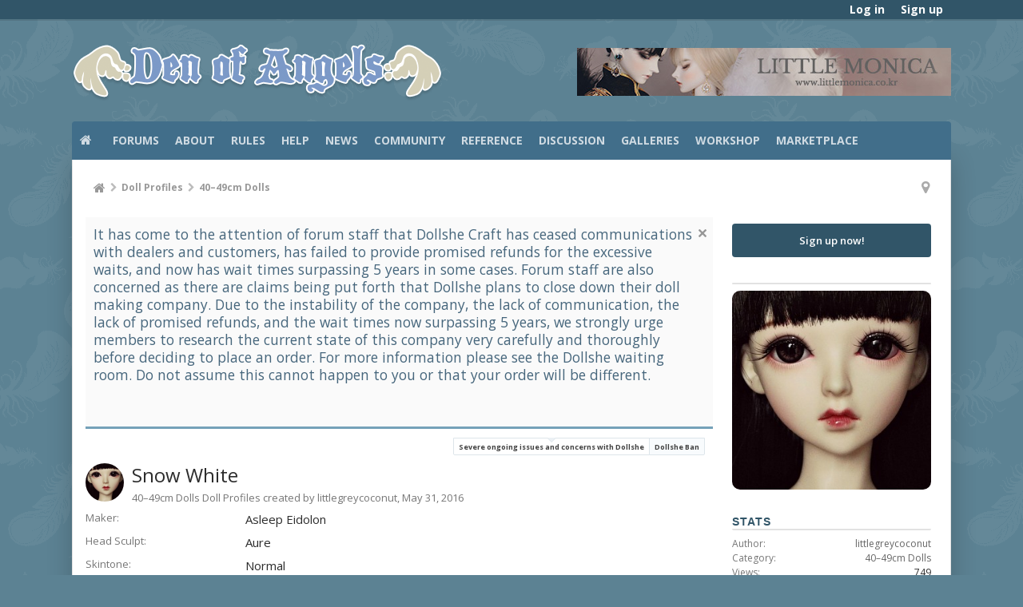

--- FILE ---
content_type: text/html; charset=UTF-8
request_url: https://denofangels.com/doll-profiles/snow-white.4760/
body_size: 17444
content:
<!DOCTYPE html>






	
	
		
	




	









	




	




	





	




	
		
	
	
	
		
	


<html id="XenForo" lang="en-US" dir="LTR" class="Public NoJs uix_javascriptNeedsInit LoggedOut Sidebar  Responsive pageIsLtr   not_hasTabLinks  not_hasSearch   is-sidebarOpen hasRightSidebar is-setWidth navStyle_0 pageStyle_0 hasFlexbox" xmlns:fb="http://www.facebook.com/2008/fbml">
<head>


	<meta charset="utf-8" />
	<meta http-equiv="X-UA-Compatible" content="IE=Edge,chrome=1" />
	<meta name="referrer" content="unsafe-url">
	
		<meta name="viewport" content="width=device-width, initial-scale=1" />
	
	
		<base href="https://denofangels.com/" />
		<script>
			var _b = document.getElementsByTagName('base')[0], _bH = "https://denofangels.com/";
			if (_b && _b.href != _bH) _b.href = _bH;
		</script>
	

	<title>Snow White | Den of Angels</title>

	<noscript><style>.JsOnly, .jsOnly { display: none !important; }</style></noscript>
	<link rel="stylesheet" href="css.php?css=xenforo,form,public&amp;style=4&amp;dir=LTR&amp;d=1726423431" />

	<link rel="stylesheet" href="css.php?css=likes_summary,login_bar,moderator_bar,nflj_showcase_font_awesome_rating,nflj_showcase_item,nflj_showcase_item_image_gallery,nflj_showcase_reviewfields,nflj_showcase_tab_links,notices,panel_scroller,siropu_ads_manager_ad_common,siropu_ads_manager_ad_type_banner,tag&amp;style=4&amp;dir=LTR&amp;d=1726423431" />




	<link rel="stylesheet" href="css.php?css=uix,uix_style&amp;style=4&amp;dir=LTR&amp;d=1726423431" />

	<style>
	/*** UIX -- PER USER STYLES ***/

	

	


	

</style>

	<link rel="stylesheet" href="css.php?css=EXTRA&amp;style=4&amp;dir=LTR&amp;d=1726423431" />

	

	<style>
/* Node Styling */
.node.node_10 > .nodeInfo {}.node.node_14 > .nodeInfo {}.node.node_15 > .nodeInfo {}.node.node_16 > .nodeInfo {}.node.node_17 > .nodeInfo {}.node.node_18 > .nodeInfo {}.node.node_19 > .nodeInfo {}.node.node_20 > .nodeInfo {}.node.node_21 > .nodeInfo {}.node.node_22 > .nodeInfo {}.node.node_23 > .nodeInfo {}.node.node_24 > .nodeInfo {}.node.node_25 > .nodeInfo {}.node.node_27 > .nodeInfo {}.node.node_31 > .nodeInfo {}.node.node_33 > .nodeInfo {}.node.node_34 > .nodeInfo {}.node.node_36 > .nodeInfo {}.node.node_37 > .nodeInfo {}.node.node_38 > .nodeInfo {}.node.node_43 > .nodeInfo {}.node.node_45 > .nodeInfo {}.node.node_47 > .nodeInfo {}.node.node_49 > .nodeInfo {}.node.node_54 > .nodeInfo {}.node.node_69 > .nodeInfo {}.node.node_71 > .nodeInfo {}.node.node_72 > .nodeInfo {}.node.node_75 > .nodeInfo {}.node.node_80 > .nodeInfo {}.node.node_82 > .nodeInfo {}.node.node_83 > .nodeInfo {}.node.node_84 > .nodeInfo {}.node.node_85 > .nodeInfo {}.node.node_86 > .nodeInfo {}.node.node_91 > .nodeInfo {}.node.node_101 > .nodeInfo {}.node.node_104 > .nodeInfo {}.node.node_106 > .nodeInfo {}.node.node_109 > .nodeInfo {}.node.node_115 > .nodeInfo {}.node.node_116 > .nodeInfo {}.node.node_117 > .nodeInfo {}.node.node_119 > .nodeInfo {}.node.node_120 > .nodeInfo {}.node.node_129 > .nodeInfo {}.node.node_130 > .nodeInfo {}.node.node_131 > .nodeInfo {}.node.node_134 > .nodeInfo {}.node.node_144 > .nodeInfo {}.node.node_145 > .nodeInfo {}.node.node_147 > .nodeInfo {}.node.node_165 > .nodeInfo {}.node.node_167 > .nodeInfo {}.node.node_168 > .nodeInfo {}.node.node_169 > .nodeInfo {}.node.node_170 > .nodeInfo {}.node.node_171 > .nodeInfo {}.node.node_177 > .nodeInfo {}.node.node_178 > .nodeInfo {}.node.node_179 > .nodeInfo {}.node.node_180 > .nodeInfo {}.node.node_181 > .nodeInfo {}.node.node_183 > .nodeInfo {}.node.node_198 > .nodeInfo {}.node.node_199 > .nodeInfo {}.node.node_200 > .nodeInfo {}.node.node_201 > .nodeInfo {}.node.node_202 > .nodeInfo {}.node.node_203 > .nodeInfo {}.node.node_204 > .nodeInfo {}.node.node_205 > .nodeInfo {}.node.node_206 > .nodeInfo {}.node.node_207 > .nodeInfo {}.node.node_208 > .nodeInfo {}.node.node_209 > .nodeInfo {}.node.node_210 > .nodeInfo {}.node.node_214 > .nodeInfo {}.node.node_217 > .nodeInfo {}.node.node_226 > .nodeInfo {}.node.node_233 > .nodeInfo {}.node.node_234 > .nodeInfo {}.node.node_235 > .nodeInfo {}.node.node_237 > .nodeInfo {}.node.node_243 > .nodeInfo {}
</style>

	





	

	
	












<link href="styles/uix/uix/css/font-awesome.min.css" rel="stylesheet">
<link href='//fonts.googleapis.com/css?family=Open+Sans:300,400,700,600' rel='stylesheet' type='text/css'>



	<script src="https://ajax.googleapis.com/ajax/libs/jquery/1.11.0/jquery.min.js"></script>
	

	<script>if (!window.jQuery) { document.write('<scr'+'ipt type="text/javascript" src="js/jquery/jquery-1.11.0.min.js"><\/scr'+'ipt>'); }</script>



<script src="js/xenforo/xenforo.js?_v=0df39b6a"></script>

<script>
var samViewCountMethod = "view";

</script>
	<script src="js/nflj/showcase/jquery.tmpl.min.js?_v=0df39b6a"></script>
	<script src="js/nflj/showcase/jquery.easing.1.3.js?_v=0df39b6a"></script>
	<script src="js/nflj/showcase/jquery.elastislide.js?_v=0df39b6a"></script>
	<script src="js/nflj/showcase/gallery.js?_v=0df39b6a"></script>
	<script src="js/Siropu/AM/display.min.js?_v=104"></script>




<!--[if lt IE 9]>
	
		<script src="js/audentio/uix_style/ie8_polyfill.min.js"></script>
	

<![endif]-->



<script>
	uix = {
		elm: {},
		fn:{},
		init: function(){
			if (uix.betaMode) {
				console.group('uix.%cinit()', 'color:#3498DB');
			}
			for(var x=0;x<uix.events.init.length;x++){
				uix.events.init[x]()
		  	}
		  	console.groupEnd('uix.%cinit()','color:#3498DB')
		},
	  	events: {init:[]},
	  	on: function(event, fn){
	  		if(event=='init'){
	  			uix.events.init.push(fn)
	  		}
	  	},

		betaMode				: parseInt('0'),
		jsPathUsed				: 'uix_style',
		jsGlobal				: parseInt('0'),


	  	version					: '1.5.10.0',
	  	jsHeadVersion				: '1.5.10.0',
	  	addonVersion				: '1010270',
	  	jsCacheBust				: '1',
	  	contentTemplate				: 'nflj_showcase_item',

		javascriptInitHide			: parseInt('1'),
		globalPadding 				: parseInt('16px'),
		sidebarWidth				: parseInt('265px'),
		mainContainerMargin  	        	: '281px',
		maxResponsiveWideWidth   		: parseInt('800px'),
		maxResponsiveMediumWidth 		: parseInt('610px'),
		maxResponsiveNarrowWidth 		: parseInt('480px'),
		sidebarMaxResponsiveWidth		: parseInt('800px'),
		
			responsiveMessageBreakpoint		: parseInt('610px'),
		
		sidebarMaxResponsiveWidthStr		: '800px',

		
			offCanvasRightTriggerWidth	: parseInt('800px'),
		

		
			offCanvasLeftTriggerWidth	: parseInt('800px'),
		

		
			
				offCanvasNavTriggerWidth	: parseInt('800px'),
			
		
		
			
				offCanvasVisitorTriggerWidth	: parseInt('800px'),
			
		

		offcanvasTriggerAnimationDuration	: parseInt('300ms'),




		dropdownMenuAnimationSpeed		: parseInt('0ms'),
		inlineAlertBalloons			: (parseInt('1') && !parseInt('1')) || parseInt('1'),

		jumpToFixedDelayHide			: parseInt('1'),

		stickyNavigationMinWidth 		: parseInt('0'),
		stickyNavigationMinHeight		: parseInt('600'),
		stickyNavigationMaxWidth 		: parseInt('0'),
		stickyNavigationMaxHeight		: parseInt('0'),
		stickyNavigationPortraitMinWidth 	: parseInt('320'),
		stickyNavigationPortraitMinHeight	: parseInt('500'),
		stickyNavigationPortraitMaxWidth 	: parseInt('0'),
		stickyNavigationPortraitMaxHeight	: parseInt('0'),
		stickySidebar 				: 1,
		
			sidebarInnerFloat		: "right",
		
		RTL					: 0,
		stickyItems 				: {},
		stickyGlobalMinimumPosition		: parseInt('200px'),
		stickyGlobalScrollUp			: parseInt('0'),
		stickyDisableIOSThirdParty		: parseInt('1'),
		preventAlwaysSticky			: parseInt('0'),

		searchMinimalSize			: parseInt('610px'),

		searchPosition				: parseInt('2'),

		nodeStyle				: parseInt('0'),
		pageStyle				: parseInt('0'),

		enableBorderCheck			: parseInt('1'),
		enableULManager				: parseInt('1'),

		threadSlidingAvatar			: parseInt('0'),
		threadSlidingExtra			: parseInt('1'),
		threadSlidingHover			: parseInt('0'),
		threadSlidingStaffShow			: parseInt('0'),
		threadSlidingGlobalEnable		: parseInt('1'),

		signatureHidingEnabled			: parseInt('0'),
		signatureHidingEnabledAddon		: parseInt('1'),
		signatureMaxHeight			: parseInt('140px'),
		signatureHoverEnabled			: parseInt('1'),

		enableStickyFooter 			: parseInt('1'),
		stickyFooterBottomOffset 		: parseInt('16px') * 2,

		
			sidebarStickyBottomOffset	: parseInt(0),
		

	  	
			offCanvasSidebar			: 1,

			
				offCanvasSidebarVisitorTabs		: 1,
			

		

		offcanvasLeftStatic			: 1 && parseInt('0') && parseInt('1'),
		offcanvasRightStatic			: 0 && parseInt('0') && parseInt('1'),
		offcanvasLeftStaticBreakpoint		: parseInt('1300px'),
		offcanvasRightStaticBreakpoint		: parseInt('1300px'),

		reinsertWelcomeBlock			: parseInt('0'),

		sidebarCookieExpire			: '',
		canCollapseSidebar			: '',

		cookiePrefix				: 'xf_',
		sidebarLocation 			: parseInt('0'),

		collapsibleSidebar			: parseInt('0'),
		collapsedNodesDefault			: '',
		nodeGridCollapseEnabled			: parseInt('0'),			
		widthToggleUpper			: '100%',
		widthToggleLower			: '1100px',
		
			toggleWidthEnabled		: parseInt('1'),
		
		toggleWidthBreakpoint			: parseInt('1132'),
		collapsibleNodes			: parseInt('1'),
		collapsibleSticky			: parseInt('1'),
		ajaxWidthToggleLink			: 'uix/toggle-width',
		ajaxStickyThreadToggleLink		: 'uix/toggle-sticky-threads',
		ajaxStickyThreadExpandLink		: 'uix/expand-sticky-threads',
		ajaxStickyThreadCollapseLink		: 'uix/collapse-sticky-threads',
		ajaxSidebarToggleLink			: 'uix/toggle-sidebar',

		stickySidebarDelayInit			: parseInt('1'),
		stickySidebarLegacy			: parseInt('0'),
		stickySidebarDisableIOS			: parseInt('1'),

		user					: {
								'themeName'		: '2015 Den of Angels - UI.X',
								'-themeParents'		: '4,2,0',
								'-themeModified'	: '1726423431',
								'-themeSelectable'	: '1',
								languageName		: 'English (US)',
								stickyEnableUserbar	: (parseInt('') == parseInt('')) ? parseInt('') : true,
								stickyEnableNav		: (parseInt('') == parseInt('')) ? parseInt('') : true,
								stickyEnableSidebar	: (parseInt('') == parseInt('')) ? parseInt('') : true,
								widthToggleState	: (parseInt('0') == parseInt('0')) ? parseInt('0') : parseInt('0'),
								stickyThreadsState	: (parseInt('') == parseInt('')) ? (parseInt('') > 0) : 0,
								
									sidebarState	: 0,
								
								
									collapseUserInfo : 1,
								
								
									signatureHiding : 1,
								
								isAdmin			: parseInt('0"')
							}
	};

	if(uix.stickyNavigationMaxWidth == 0){uix.stickyNavigationMaxWidth = 999999}
	if(uix.stickyNavigationMaxHeight == 0){uix.stickyNavigationMaxHeight = 999999}
	if(uix.stickyNavigationPortraitMaxWidth == 0){uix.stickyNavigationPortraitMaxWidth = 999999}
	if(uix.stickyNavigationPortraitMaxHeight == 0){uix.stickyNavigationPortraitMaxHeight = 999999}

	
		uix.stickyItems['#navigation'] = {normalHeight:parseInt('48'), stickyHeight:parseInt('48')}

		var subElement = null;
		
			uix.stickyItems['#navigation'].options = {scrollSticky: uix.stickyGlobalScrollUp }
		

	

	
	$(document).ready(function() {
		if ( $('#userBar').length ) {
			uix.stickyItems['#userBar']= {normalHeight:parseInt('30'), stickyHeight:parseInt('24')}

			uix.stickyItems['#userBar'].options = {scrollSticky: uix.stickyGlobalScrollUp }
		}
	});
	

	$(document).ready(function(){

	//put jquery code here


});

	uix.debug = function() {
		result = "\n\n############============   Begin Copying Here   ============############\n\n";
		result += "Error: the functions file was not found.";
		result += "\n\n############============   End Copying Here   ============############\n\n";

		uix.fixJsVisibility();

		console.log(result);
	}

</script>

<script src="js/audentio/uix_style/functions.min.js?_v=0df39b6a_1.5.10.0_1"></script>

<script>
	uix.adminJsError = function(errMsg) {
		console.error(errMsg);

		
	}

	uix.fixJsVisibility = function() {
		var userBar = $('.hasJs #userBar');
		var nodeList = $('.hasJs #forums, .hasJs .category_view .nodeList, .hasJs .watch_forums .nodeList');
		var panels = $('.js-uix_panels')
		if (userBar.length) userBar.css('display', 'block');
		if (nodeList.length) nodeList.css('visibility', 'visible');
		if (panels.length) $('.js-uix_panels').removeClass('needsInit');
		$('html').removeClass('uix_javascriptNeedsInit');
	}

	uix.catchJsError = function(err) {
		console.log("\n\n############============   Begin Copying Here   ============############\n\n")
		var errMsg = "Uh Oh!  It looks like there's an error in your page's javascript.  There will likely be significant issues with the use of the forum until this is corrected.  If you are unable to resolve this and believe it is due to a bug in your Audentio Design theme, contact Audentio support and include a copy of the text between the designated areas from your javascript console.  This is the error: \n\n" + err ;
		uix.fixJsVisibility();
		uix.adminJsError(errMsg);
		console.log("\n\n");
		console.log(err);
		console.log("\n\n");
		try {
			uix.debug(true);
		} catch (err) {
			console.log("Unable to include uix.debug();");
		}

		console.log("\n\n############============   End Copying Here   ============############\n\n");
	}

	$(document).ready(function(){
		if (typeof(audentio) === 'undefined' || typeof(uix.jsVersion) === 'undefined') {
			var errMsg = 'Uh Oh!  It looks like the javascript for your theme was not found in /js/audentio/uix_style/.\n\n';
			if (uix.jsGlobal) {
				errMsg += 'Your forum is set to use the same javascript directory for all your themes.  Consider disabling this or modifying the directory.  Options are located under Options > [UI.X] General.\n\n'
			} else {
				errMsg += 'Your theme has set the location of its javascript directory.  You may need to modify the javascript directory location style property located under [UI.X] Global Settings > Javascript Path.\n\n'
			}
			errMsg += 'If your files are in the directory specified, ensure that your file permissions allow them to be read.  There will likely be significant issues with the use of the forum until this is corrected.  If you are unable to resolve this, contact Audentio support.  This error has also been logged to the javascript console.';

			uix.fixJsVisibility();

			uix.adminJsError(errMsg);
		} else if (uix.jsHeadVersion.split('_')[0] != uix.jsVersion.split('_')[0]) {
			var errMsg = 'Uh Oh! It looks like the version of your javascript functions file does not match the version of your page_container_js_head template.  \n\nYour javascript functions file is version "' + uix.jsVersion + '". \nYour page_container_js_head is version "' + uix.jsHeadVersion + '".  \n\nIf your functions file version number is higher, ensure that you have merged all templates (especially page_container_js_head).  If your page_container_js_head version number is higher, ensure that you have correctly uploaded the latest version of the javascript functions file and that you have cleared anything that could cache an old version of the javascript (CDN / Cloudflare / etc.). \n\nThis issue could cause parts of your forum to not display or function correctly.  If this does not resolve the issue contact Audentio support.  This error has also been logged to the javascript console.';
			
			uix.fixJsVisibility();
			
			uix.adminJsError(errMsg);
		}
	});
</script>

<script>
	try {
		uix.dateHelper.phrase = {
			now: 'now',
			second: 's',
			minute: 'm',
			hour: 'h',
			day: 'd',
			week: 'w',
			year: 'y',
			century: 'c',
			ago: '{time} ago',
			future: 'in {time}'
		}


		uix.sticky.stickyMinDist = parseInt('50');

		$(document).ready(function(){
			try {
				
				

				uix.initFunc();
			} catch (err) {
				uix.catchJsError(err);
			}
		});
	} catch (err) {
		uix.catchJsError(err);
	}
</script>


<script>
$(document).ready(function(){
(function(i,s,o,g,r,a,m){i['GoogleAnalyticsObject']=r;i[r]=i[r]||function(){(i[r].q=i[r].q||[]).push(arguments)},i[r].l=1*new Date();a=s.createElement(o),m=s.getElementsByTagName(o)[0];a.async=1;a.src=g;m.parentNode.insertBefore(a,m)})(window,document,'script','//www.google-analytics.com/analytics.js','ga');ga("create","UA-7561467-3","auto");ga("require","displayfeatures");ga('set','forceSSL',true);
if(XenForo.visitor.user_id>0){ga('set','&uid',XenForo.visitor.user_id);ga('set','dimension1',XenForo.visitor.user_id);}
if (typeof XenForo.node_name!='undefined') {ga('set','dimension2',XenForo.node_name);}
if("/account/upgrades"==document.location.pathname.substr(-17)){ga("require","ec");var position=1;$("form.upgradeForm").each(function(){ $(this).find('input[type="submit"]').on("click",function(){var name=$(this).closest("form").find('input[name="item_name"]').val().match(/^.*?: (.*) \(/)[1];ga("ec:addProduct",{id:"UU-"+$(this).closest("form").find('input[name="custom"]').val().match(/^.*?,(.*?),/)[1],name:name,category:"User Upgrades"});ga("ec:setAction","checkout");ga("send","event","Checkout","Click",name)});
ga("ec:addImpression",{id:"UU-"+$(this).find('input[name="custom"]').val().match(/^.*?,(.*?),/)[1],name:$(this).find('input[name="item_name"]').val().match(/^.*?: (.*) \(/)[1],category:"User Upgrades",list:"User Upgrade List",position:position++})})};
if (document.referrer.match(/paypal\.com.*?cgi-bin\/webscr|facebook\.com.*?dialog\/oauth|twitter\.com\/oauth|google\.com.*?\/oauth2/) != null){ga('set','referrer','');}
ga("send","pageview");
setTimeout("ga('send','event','User','Engagement','Time on page more than 15 seconds')",15000);




setTimeout(function(){try{FB.Event.subscribe("edge.create",function(a){ga("send","social","Facebook","Like",a)}),FB.Event.subscribe("edge.remove",function(a){ga("send","social","Facebook","Unlike",a)}),twttr.ready(function(a){a.events.bind("tweet",function(b){if(b){var a;b.target&&"IFRAME"==b.target.nodeName&&(a=ePFU(b.target.src,"url"));ga("send","social","Twitter","Tweet",a)}});a.events.bind("follow",function(b){if(b){var a;b.target&&"IFRAME"==b.target.nodeName&&(a=
ePFU(b.target.src,"url"));ga("send","social","Twitter","Follow",a)}})})}catch(c){}},1E3);
});
function ePFU(c,a){if(c){c=c.split("#")[0];var b=c.split("?");if(1!=b.length){b=decodeURI(b[1]);a+="=";for(var b=b.split("&"),e=0,d;d=b[e];++e)if(0===d.indexOf(a))return unescape(d.split("=")[1])}}}
</script>

	
	
<link rel="apple-touch-icon" href="https://denofangels.com/styles/default/xenforo/logo.og.png" />
	<link rel="alternate" type="application/rss+xml" title="RSS feed for Den of Angels" href="forums/-/index.rss" />
	<meta name="description" content="Snow White is inspired by both the Disney Character or Snow White and the live action Movie Snow White and the Huntsman." />
	
	<link rel="canonical" href="https://denofangels.com/doll-profiles/snow-white.4760/" />
		<meta property="og:site_name" content="Den of Angels" />
	
	<meta property="og:image" content="https://denofangels.com/data/showcase/6/6475-081cee8c48776d6d3e801b990754e333.jpg" />
	<meta property="og:type" content="article" />
	<meta property="og:url" content="https://denofangels.com/doll-profiles/snow-white.4760/?page=1" />
	<meta property="og:title" content="Snow White" />
	<meta property="og:description" content="Snow White is inspired by both the Disney Character or Snow White and the live action Movie Snow White and the Huntsman." />
	
	
	





	
		<meta name="theme-color" content="rgb(117, 161, 185)">
		<meta name="msapplication-TileColor" content="rgb(117, 161, 185)">
	

<script type="text/javascript" charset="utf-8">
jQuery(document).ready(function($){

// The height of the content block when it's not expanded
var internalheight = $(".uaExpandThreadRead").outerHeight();
var adjustheight = 60;
// The "more" link text
var moreText = "+ Show All";
// The "less" link text
var lessText = "- Show Less";


if (internalheight > adjustheight)
{
$(".uaCollapseThreadRead .uaExpandThreadRead").css('height', adjustheight).css('overflow', 'hidden');
$(".uaCollapseThreadRead").css('overflow', 'hidden');


$(".uaCollapseThreadRead").append('<span style="float: right;"><a href="#" class="adjust"></a></span>');

$("a.adjust").text(moreText);
}

$(".adjust").toggle(function() {
		$(this).parents("div:first").find(".uaExpandThreadRead").css('height', 'auto').css('overflow', 'visible');
		$(this).text(lessText);
	}, function() {
		$(this).parents("div:first").find(".uaExpandThreadRead").css('height', adjustheight).css('overflow', 'hidden');
		$(this).text(moreText);


});
});

</script>
</head>

<body>

	

	
		

<div id="loginBar">
	<div class="pageContent">
		<span class="helper"></span>
	</div>
	<div class="pageWidth">

		

	</div>
</div>
	

	
		
		<div class="js-uix_panels uix_panels ">
			
				

<aside class="js-sidePanelWrapper sidePanelWrapper  sidePanelWrapper--left">
	<a href="#" class="js-panelMask uix_panelMask"></a>
	
		<div class="sidePanel sidePanel--nav">
			<nav>
<ul class="sidePanel__navTabs">
	


							<!-- home -->
							
								
								<li class="navTab home"><a href="https://denofangels.com/" class="navLink">Home</a></li>
								
							


								<!-- extra tabs: home -->
								


								<!-- forums -->
								
									
										<li class="navTab forums ">

											<a href="https://denofangels.com/forums/" class="navLink">Forums</a>
											<a href="https://denofangels.com/forums/" class="SplitCtrl"><i class="uix_icon js-offcanvasIcon uix_icon-expandDropdown"></i></a>
								
											<div class="tabLinks">
									
													<ul class="secondaryContent blockLinksList">
													
														
														
														



	<li><a href=".">Featured Threads</a></li>

														<li><a href="find-new/posts" rel="nofollow">Recent Posts</a></li>
														<li><a href="pages/new-threads/" rel="nofollow">recent_threads</a></li>
													
													</ul>
									
											</div>
										</li>
								
								
								<!-- extra tabs: middle -->
								
								
									
										
											<li class="navTab mediawiki ">
												<a href="/doawiki/index.php?title=Main_Page" class="navLink">Wiki</a>
											</li>
										
									
								
									
										
											<li class="navTab showcase selected">
								
											<a href="https://denofangels.com/doll-profiles/" class="navLink">Doll Profiles</a>
											<a href="https://denofangels.com/doll-profiles/" class="SplitCtrl"><i class="uix_icon js-offcanvasIcon uix_icon-expandDropdown"></i></a>
								
											<div class="tabLinks">
												

<ul class="secondaryContent blockLinksList showcase">
	
	<li><a href="search/?type=showcase_item">Search Doll Profiles</a></li>
	<li><a href="doll-profiles/member">Most Active Members</a></li>
	
	
	

	<li><a href="find-new/doll-profiles">New Doll Profiles</a></li>
</ul>
											</div>
										</li>
										
									
								
									
										
											<li class="navTab siropuCustomTab custom-tab-1 ">
								
											<a href="pages/about-den-of-angels/" class="navLink">About</a>
											<a href="pages/about-den-of-angels/" class="SplitCtrl"><i class="uix_icon js-offcanvasIcon uix_icon-expandDropdown"></i></a>
								
											<div class="tabLinks">
												<ul class="secondaryContent blockLinksList">
	
		
			<li><a href="index.php?members/&amp;type=staff" class="">Staff</a></li>
		
	
		
			<li><a href="account/upgrades" class="">Account Upgrades</a></li>
		
	
</ul>
											</div>
										</li>
										
									
								
									
										
											<li class="navTab siropuCustomTab custom-tab-2 ">
								
											<a href="forums/rules.31/" class="navLink">Rules</a>
											<a href="forums/rules.31/" class="SplitCtrl"><i class="uix_icon js-offcanvasIcon uix_icon-expandDropdown"></i></a>
								
											<div class="tabLinks">
												<ul class="secondaryContent blockLinksList">
	
		
			<li><a href="threads/general-forum-rules-tos-please-read-before-posting.164603/" class="">Main Rules</a></li>
		
	
		
			<li><a href="threads/criteria-for-dolls-on-topic-for-doa-and-submission-guidelines.42407/" class="">Criteria for Doll Inclusion</a></li>
		
	
		
			<li><a href="threads/marketplace-access-requirements-marketplace-rules.108523/" class="">Marketplace Rules</a></li>
		
	
		
			<li><a href="threads/rules-for-official-dealers-company-reps-and-doll-artisans.187240/" class="">Dealer Rules</a></li>
		
	
</ul>
											</div>
										</li>
										
									
								
									
										
											<li class="navTab siropuCustomTab custom-tab-5 ">
								
											<a href="faq/" class="navLink">Help</a>
											<a href="faq/" class="SplitCtrl"><i class="uix_icon js-offcanvasIcon uix_icon-expandDropdown"></i></a>
								
											<div class="tabLinks">
												<ul class="secondaryContent blockLinksList">
	
		
			<li><a href="faq/" class="">FAQ</a></li>
		
	
		
			<li><a href="forums/ask-the-moderators.14/" class="">Ask the Moderators</a></li>
		
	
</ul>
											</div>
										</li>
										
									
								
									
										
											<li class="navTab siropuCustomTab custom-tab-7 ">
								
											<a href="categories/news.85/" class="navLink">News</a>
											<a href="categories/news.85/" class="SplitCtrl"><i class="uix_icon js-offcanvasIcon uix_icon-expandDropdown"></i></a>
								
											<div class="tabLinks">
												<ul class="secondaryContent blockLinksList">
	
		
			<li><a href="forums/bjd-news.11/" class="">BJD News</a></li>
		
	
		
			<li><a href="forums/den-of-angels-news.20/" class="">Den of Angels News</a></li>
		
	
</ul>
											</div>
										</li>
										
									
								
									
										
											<li class="navTab siropuCustomTab custom-tab-8 ">
								
											<a href="categories/community.86/" class="navLink">Community</a>
											<a href="categories/community.86/" class="SplitCtrl"><i class="uix_icon js-offcanvasIcon uix_icon-expandDropdown"></i></a>
								
											<div class="tabLinks">
												<ul class="secondaryContent blockLinksList">
	
		
			<li><a href="/members/list" class="">Member List</a></li>
		
	
		
			<li><a href="forums/introductions.29/" class="">Introductions</a></li>
		
	
		
			<li><a href="forums/newbieland.117/" class="">Newbieland</a></li>
		
	
		
			<li><a href="doll-profiles/" class="">Doll Profiles</a></li>
		
	
		
			<li><a href="forums/bjd-meetups.17/" class="">Meetups</a></li>
		
	
		
			<li><a href="forums/conventions.75/" class="">Conventions</a></li>
		
	
		
			<li><a href="forums/ordering-and-shipping-questions.33/" class="">Ordering & Shipping Questions</a></li>
		
	
		
			<li><a href="forums/waiting-rooms.47/" class="">Waiting Rooms</a></li>
		
	
		
			<li><a href="forums/bjd-games.49/" class="">BJD Games</a></li>
		
	
</ul>
											</div>
										</li>
										
									
								
									
										
											<li class="navTab siropuCustomTab custom-tab-9 ">
								
											<a href="categories/reference.158/" class="navLink">Reference</a>
											<a href="categories/reference.158/" class="SplitCtrl"><i class="uix_icon js-offcanvasIcon uix_icon-expandDropdown"></i></a>
								
											<div class="tabLinks">
												<ul class="secondaryContent blockLinksList">
	
		
			<li><a href="doawiki/index.php?title=Main_Page" class="">Wiki</a></li>
		
	
		
			<li><a href="forums/bjd-database.34/" class="">BJD Database</a></li>
		
	
		
			<li><a href="forums/photo-reference.19/" class="">Photo Reference</a></li>
		
	
		
			<li><a href="forums/company-reviews-products.147/" class="">Product Reviews</a></li>
		
	
		
			<li><a href="forums/company-reviews-service.91/" class="">Service Reviews</a></li>
		
	
</ul>
											</div>
										</li>
										
									
								
								


								<!-- members -->
								

								<!-- extra tabs: end -->
								
								
									
										
											<li class="navTab siropuCustomTab custom-tab-10 ">
								
											<a href="categories/bjd-discussion.46/" class="navLink">Discussion</a>
											<a href="categories/bjd-discussion.46/" class="SplitCtrl"><i class="uix_icon js-offcanvasIcon uix_icon-expandDropdown"></i></a>
								
											<div class="tabLinks">
												<ul class="secondaryContent blockLinksList">
	
		
			<li><a href="forums/general-discussion.10/" class="">General Discussion</a></li>
		
	
		
			<li><a href="forums/large-dolls.21/" class="">Large Doll Discussion</a></li>
		
	
		
			<li><a href="forums/mini-dolls.23/" class="">Mini Doll Discussion</a></li>
		
	
		
			<li><a href="forums/tiny-dolls.24/" class="">Tiny Doll Discussion</a></li>
		
	
</ul>
											</div>
										</li>
										
									
								
									
										
											<li class="navTab siropuCustomTab custom-tab-11 ">
								
											<a href="categories/galleries.4/" class="navLink">Galleries</a>
											<a href="categories/galleries.4/" class="SplitCtrl"><i class="uix_icon js-offcanvasIcon uix_icon-expandDropdown"></i></a>
								
											<div class="tabLinks">
												<ul class="secondaryContent blockLinksList">
	
		
			<li><a href="forums/main-gallery.16/" class="">Main Gallery</a></li>
		
	
		
			<li><a href="forums/photostories.37/" class="">Photostories</a></li>
		
	
		
			<li><a href="forums/box-opening-arrival-gallery.72/" class="">Box Opening/Arrival Gallery</a></li>
		
	
		
			<li><a href="/forums/meetups-and-events-photo-gallery.71/" class="">Meetups & Events Gallery</a></li>
		
	
</ul>
											</div>
										</li>
										
									
								
									
										
											<li class="navTab siropuCustomTab custom-tab-12 ">
								
											<a href="categories/workshop.3/" class="navLink">Workshop</a>
											<a href="categories/workshop.3/" class="SplitCtrl"><i class="uix_icon js-offcanvasIcon uix_icon-expandDropdown"></i></a>
								
											<div class="tabLinks">
												<ul class="secondaryContent blockLinksList">
	
		
			<li><a href="forums/visual-concepts.129/" class="">Visual Concepts</a></li>
		
	
		
			<li><a href="tutorials/" class="">Tutorials</a></li>
		
	
		
			<li><a href="forums/customization-maintenance.15/" class="">Customization & Maintenance</a></li>
		
	
		
			<li><a href="forums/styling-crafting.18/" class="">Styling & Crafting</a></li>
		
	
		
			<li><a href="forums/patterns.167/" class="">Patterns</a></li>
		
	
		
			<li><a href="forums/project-journals.22/" class="">Project Journals</a></li>
		
	
		
			<li><a href="forums/critique.171/" class="">Critique</a></li>
		
	
		
			<li><a href="forums/photography.27/" class="">Photography</a></li>
		
	
</ul>
											</div>
										</li>
										
									
								
									
										
											<li class="navTab siropuCustomTab custom-tab-13 ">
								
											<a href="categories/marketplace.7/" class="navLink">Marketplace</a>
											<a href="categories/marketplace.7/" class="SplitCtrl"><i class="uix_icon js-offcanvasIcon uix_icon-expandDropdown"></i></a>
								
											<div class="tabLinks">
												<ul class="secondaryContent blockLinksList">
	
		
			<li><a href="categories/bjd-marketplace.199/" class="">Dolls</a></li>
		
	
		
			<li><a href="forums/customizing-services.131/" class="">Customizing Services</a></li>
		
	
		
			<li><a href="categories/handcrafted-goods.200/" class="">Handcrafted Goods</a></li>
		
	
		
			<li><a href="categories/clothing-accessories.201/" class="">Clothing & Accessories</a></li>
		
	
		
			<li><a href="categories/shoes-marketplace.202/" class="">Shoes</a></li>
		
	
		
			<li><a href="categories/eyes-marketplace.203/" class="">Eyes</a></li>
		
	
		
			<li><a href="categories/wig-marketplace.204/" class="">Wigs</a></li>
		
	
		
			<li><a href="forums/props-miscellany.104/" class="">Props & Miscellany</a></li>
		
	
		
			<li><a href="forums/hosted-orders.36/" class="">Hosted Orders</a></li>
		
	
		
			<li><a href="forums/splits.109/" class="">Splits</a></li>
		
	
		
			<li><a href="forums/swaps.119/" class="">Swaps</a></li>
		
	
		
			<li><a href="forums/individual-feedback-threads.62/" class="">Member Feedback</a></li>
		
	
		
			<li><a href="forums/problem-transactions.69/" class="">Problem Transactions</a></li>
		
	
</ul>
											</div>
										</li>
										
									
								
								

	

</ul>
</nav>
		</div>
	
</aside>
			
			
				

<aside class="js-sidePanelWrapper sidePanelWrapper  sidePanelWrapper--right">
	<a href="#" class="js-panelMask uix_panelMask"></a>
	
		
			<div class="sidePanel sidePanel--login">
				<form action="login/login" method="post" class="xenForm--uixLoginForm xenForm">

	<dl class="ctrlUnit fullWidth">
		<dt><label for="ctrl_pageLogin_login">Your name or email address:</label></dt>
		<dd><input type="text" name="login" value="" id="ctrl_pageLogin_login" class="textCtrl uix_fixIOSClickInput" tabindex="21" /></dd>
	</dl>

	<dl class="ctrlUnit fullWidth">
		<dt><label for="ctrl_pageLogin_password">Password:</label></dt>
		<dd>
			<input type="password" name="password" class="textCtrl uix_fixIOSClickInput" id="ctrl_pageLogin_password" tabindex="22" />
			<div><a href="lost-password/" class="OverlayTrigger OverlayCloser" tabindex="26">Forgot your password?</a></div>
		</dd>
	</dl>

	

	<dl class="ctrlUnit submitUnit">
		<dd>
			<input type="submit" class="button primary" value="Log in" data-loginPhrase="Log in" data-signupPhrase="Sign up" tabindex="24" />
			<label class="rememberPassword"><input type="checkbox" name="remember" value="1" id="ctrl_pageLogin_remember" tabindex="23" /> Stay logged in</label>
		</dd>
	</dl>

	

	<input type="hidden" name="cookie_check" value="1" />
	<input type="hidden" name="_xfToken" value="" />
	<input type="hidden" name="redirect" value="/doll-profiles/snow-white.4760/" />
	

</form>
			</div>
		
	
</aside>
			

			<div class="mainPanelWrapper">
				<a href="#" class="js-panelMask uix_panelMask"></a>

	

	

<div class="uix_wrapperFix" style="height: 1px; margin-bottom: -1px;"></div>

<div id="uix_wrapper">
<div class="uix_wrapperFix" style="height: 1px; margin-bottom: -1px;"></div>

<div id="headerMover">
	<div id="headerProxy"></div>
<header>
	


<div id="header">
	



<div id="userBar" class="header__blockItem stickyTop ">


	<div class="sticky_wrapper">

	
	<div class="pageWidth">
	

		<div class="pageContent">

			<div class="navTabs">

			

				

					

					


						<ul class="navRight visitorTabs">

						

							

							
								
							

							
								

	<li class="navTab login PopupClosed">
		<label for="LoginControl">
			<a href="login/" class="navLink uix_dropdownDesktopMenu">
				
				<strong class="loginText">Log in</strong>
			</a>
		</label>

		

	</li>

	
	<li class="navTab register PopupClosed">
		<a href="register/" class="navLink">
			
			<strong>Sign up</strong>
		</a>
	</li>
	


							

							

							

							

							

						

						</ul>

					


					


				

			</div>

			<span class="helper"></span>
		</div>
	</div>
	</div>
</div>


<script>if (typeof(uix) !== "undefined" && typeof(uix.templates) !== "undefined") uix.templates.userBar();</script>




	

	
		<div id="logoBlock" class="header__blockItem ">

	
	<div class="pageWidth">
	

		<div class="pageContent">

		

		
		<div id="logo"><a href="https://denofangels.com/">
			<span></span>
			<img src="images/logo.png" alt="Den of Angels" />
			
		</a></div>
		

		
			
	<div class="funbox">
	<div class="funboxWrapper">
	

		
			
				




<ul class="samBannerUnit samAlignCenter header SamRotator" data-interval="15" style="width: 468px; height: 60px;">
	
	<li class="SamLink">
		
			
				<a href="http://littlemonica.co.kr" target="_blank" rel="nofollow"><img src="data/Siropu/images/3123261a4b399e8c10.jpg"  width="468" height="60"></a>
			
		
	</li>
	
	<li style="display: none;" class="SamLink">
		
			
				<a href="http://www.littlemonica.co.kr/" target="_blank" rel="nofollow"><img src="data/Siropu/images/312326200ccefe4121.jpg"  width="468" height="60"></a>
			
		
	</li>
	
	<li style="display: none;" class="SamLink">
		
			
				<a href="https://denofangels.com/support/" target="_blank" rel="nofollow"><img src="data/Siropu/images/2845c80a529a0649.png"  width="468" height="60"></a>
			
		
	</li>
	
	<li style="display: none;" class="SamLink">
		
			
				<a href="https://www.ringdoll.com/products/codename-cic" target="_blank" rel="nofollow"><img src="data/Siropu/images/6217969293685aed11.jpg"  width="468" height="60"></a>
			
		
	</li>
	
</ul>




				


			
		

	
	</div>
	</div>


		

		<span class="helper"></span>
		</div>
	</div>
</div>
	

	





<div id="navigation" class="header__blockItem  stickyTop">
	<div class="sticky_wrapper">
		<div class="uix_navigationWrapper">
		
		<div class="pageWidth">
		
			<div class="pageContent">
				<nav>
					<div class="navTabs">
						
							<ul class="publicTabs navLeft">
							
							





	

	
		
	


	

	
		
	













	<li class="navTab  navTab--panelTrigger navTab--navPanelTrigger PopupClosed">
		<a class="navLink js-leftPanelTrigger" href="#">
			<i class="uix_icon uix_icon-menu"></i><span class="trigger__phrase">Menu</span>
		</a>
	</li>



							<!-- home -->
							
								
								<li class="navTab home PopupClosed"><a href="https://denofangels.com/" class="navLink"><i class="uix_icon uix_icon-home" title="Home"></i></a></li>
								
							


								<!-- extra tabs: home -->
								


								<!-- forums -->
								
									
										<li class="navTab forums  Popup PopupControl PopupClosed">
	
											<a href="https://denofangels.com/forums/" class="navLink NoPopupGadget" rel="Menu">Forums</a>
											<a href="https://denofangels.com/forums/" class="SplitCtrl" rel="Menu"></a>
	
											<div class="Menu JsOnly tabMenu forumsTabLinks">
												
													<div class="primaryContent menuHeader">
														<h3>Forums</h3>
														<div class="muted">Quick Links</div>
													</div>
									
													<ul class="secondaryContent blockLinksList">
													
														
														
														



	<li><a href=".">Featured Threads</a></li>

														<li><a href="find-new/posts" rel="nofollow">Recent Posts</a></li>
														<li><a href="pages/new-threads/" rel="nofollow">recent_threads</a></li>
													
													</ul>
									
													
												
									
											</div>
										</li>
								
								
								<!-- extra tabs: middle -->
								
								
									
										
											<li class="navTab mediawiki PopupClosed">
												<a href="/doawiki/index.php?title=Main_Page" class="navLink NoPopupGadget" rel="Menu">Wiki</a>
												
											</li>
										
									
								
									
										
										<li class="navTab showcase selected Popup PopupControl PopupClosed">
	
											<a href="https://denofangels.com/doll-profiles/" class="navLink NoPopupGadget" rel="Menu">Doll Profiles</a>
											<a href="https://denofangels.com/doll-profiles/" class="SplitCtrl" rel="Menu"></a>
											
											<div class="Menu JsOnly tabMenu showcaseTabLinks">
												
													<div class="primaryContent menuHeader">
														<h3>Doll Profiles</h3>
														<div class="muted">Quick Links</div>
													</div>
													

<ul class="secondaryContent blockLinksList showcase">
	
	<li><a href="search/?type=showcase_item">Search Doll Profiles</a></li>
	<li><a href="doll-profiles/member">Most Active Members</a></li>
	
	
	

	<li><a href="find-new/doll-profiles">New Doll Profiles</a></li>
</ul>
													
												
											</div>
										</li>
										
									
								
									
										
										<li class="navTab siropuCustomTab custom-tab-1  Popup PopupControl PopupClosed">
	
											<a href="pages/about-den-of-angels/" class="navLink">About</a>
											<a href="pages/about-den-of-angels/" class="SplitCtrl" rel="Menu"></a>
											
											<div class="Menu JsOnly tabMenu siropuCustomTab custom-tab-1TabLinks">
												
													<div class="primaryContent menuHeader">
														<h3>About</h3>
														<div class="muted">Quick Links</div>
													</div>
													<ul class="secondaryContent blockLinksList">
	
		
			<li><a href="index.php?members/&amp;type=staff" class="">Staff</a></li>
		
	
		
			<li><a href="account/upgrades" class="">Account Upgrades</a></li>
		
	
</ul>
													
												
											</div>
										</li>
										
									
								
									
										
										<li class="navTab siropuCustomTab custom-tab-2  Popup PopupControl PopupClosed">
	
											<a href="forums/rules.31/" class="navLink">Rules</a>
											<a href="forums/rules.31/" class="SplitCtrl" rel="Menu"></a>
											
											<div class="Menu JsOnly tabMenu siropuCustomTab custom-tab-2TabLinks">
												
													<div class="primaryContent menuHeader">
														<h3>Rules</h3>
														<div class="muted">Quick Links</div>
													</div>
													<ul class="secondaryContent blockLinksList">
	
		
			<li><a href="threads/general-forum-rules-tos-please-read-before-posting.164603/" class="">Main Rules</a></li>
		
	
		
			<li><a href="threads/criteria-for-dolls-on-topic-for-doa-and-submission-guidelines.42407/" class="">Criteria for Doll Inclusion</a></li>
		
	
		
			<li><a href="threads/marketplace-access-requirements-marketplace-rules.108523/" class="">Marketplace Rules</a></li>
		
	
		
			<li><a href="threads/rules-for-official-dealers-company-reps-and-doll-artisans.187240/" class="">Dealer Rules</a></li>
		
	
</ul>
													
												
											</div>
										</li>
										
									
								
									
										
										<li class="navTab siropuCustomTab custom-tab-5  Popup PopupControl PopupClosed">
	
											<a href="faq/" class="navLink">Help</a>
											<a href="faq/" class="SplitCtrl" rel="Menu"></a>
											
											<div class="Menu JsOnly tabMenu siropuCustomTab custom-tab-5TabLinks">
												
													<div class="primaryContent menuHeader">
														<h3>Help</h3>
														<div class="muted">Quick Links</div>
													</div>
													<ul class="secondaryContent blockLinksList">
	
		
			<li><a href="faq/" class="">FAQ</a></li>
		
	
		
			<li><a href="forums/ask-the-moderators.14/" class="">Ask the Moderators</a></li>
		
	
</ul>
													
												
											</div>
										</li>
										
									
								
									
										
										<li class="navTab siropuCustomTab custom-tab-7  Popup PopupControl PopupClosed">
	
											<a href="categories/news.85/" class="navLink">News</a>
											<a href="categories/news.85/" class="SplitCtrl" rel="Menu"></a>
											
											<div class="Menu JsOnly tabMenu siropuCustomTab custom-tab-7TabLinks">
												
													<div class="primaryContent menuHeader">
														<h3>News</h3>
														<div class="muted">Quick Links</div>
													</div>
													<ul class="secondaryContent blockLinksList">
	
		
			<li><a href="forums/bjd-news.11/" class="">BJD News</a></li>
		
	
		
			<li><a href="forums/den-of-angels-news.20/" class="">Den of Angels News</a></li>
		
	
</ul>
													
												
											</div>
										</li>
										
									
								
									
										
										<li class="navTab siropuCustomTab custom-tab-8  Popup PopupControl PopupClosed">
	
											<a href="categories/community.86/" class="navLink">Community</a>
											<a href="categories/community.86/" class="SplitCtrl" rel="Menu"></a>
											
											<div class="Menu JsOnly tabMenu siropuCustomTab custom-tab-8TabLinks">
												
													<div class="primaryContent menuHeader">
														<h3>Community</h3>
														<div class="muted">Quick Links</div>
													</div>
													<ul class="secondaryContent blockLinksList">
	
		
			<li><a href="/members/list" class="">Member List</a></li>
		
	
		
			<li><a href="forums/introductions.29/" class="">Introductions</a></li>
		
	
		
			<li><a href="forums/newbieland.117/" class="">Newbieland</a></li>
		
	
		
			<li><a href="doll-profiles/" class="">Doll Profiles</a></li>
		
	
		
			<li><a href="forums/bjd-meetups.17/" class="">Meetups</a></li>
		
	
		
			<li><a href="forums/conventions.75/" class="">Conventions</a></li>
		
	
		
			<li><a href="forums/ordering-and-shipping-questions.33/" class="">Ordering & Shipping Questions</a></li>
		
	
		
			<li><a href="forums/waiting-rooms.47/" class="">Waiting Rooms</a></li>
		
	
		
			<li><a href="forums/bjd-games.49/" class="">BJD Games</a></li>
		
	
</ul>
													
												
											</div>
										</li>
										
									
								
									
										
										<li class="navTab siropuCustomTab custom-tab-9  Popup PopupControl PopupClosed">
	
											<a href="categories/reference.158/" class="navLink">Reference</a>
											<a href="categories/reference.158/" class="SplitCtrl" rel="Menu"></a>
											
											<div class="Menu JsOnly tabMenu siropuCustomTab custom-tab-9TabLinks">
												
													<div class="primaryContent menuHeader">
														<h3>Reference</h3>
														<div class="muted">Quick Links</div>
													</div>
													<ul class="secondaryContent blockLinksList">
	
		
			<li><a href="doawiki/index.php?title=Main_Page" class="">Wiki</a></li>
		
	
		
			<li><a href="forums/bjd-database.34/" class="">BJD Database</a></li>
		
	
		
			<li><a href="forums/photo-reference.19/" class="">Photo Reference</a></li>
		
	
		
			<li><a href="forums/company-reviews-products.147/" class="">Product Reviews</a></li>
		
	
		
			<li><a href="forums/company-reviews-service.91/" class="">Service Reviews</a></li>
		
	
</ul>
													
												
											</div>
										</li>
										
									
								
								


								<!-- members -->
								

								<!-- extra tabs: end -->
								
								
									
										
											<li class="navTab siropuCustomTab custom-tab-10  Popup PopupControl PopupClosed">
	
											<a href="categories/bjd-discussion.46/" class="navLink">Discussion</a>
											<a href="categories/bjd-discussion.46/" class="SplitCtrl" rel="Menu"></a>
	
											<div class="Menu JsOnly tabMenu siropuCustomTab custom-tab-10TabLinks">
												
													<div class="primaryContent menuHeader">
														<h3>Discussion</h3>
														<div class="muted">Quick Links</div>
													</div>
													<ul class="secondaryContent blockLinksList">
	
		
			<li><a href="forums/general-discussion.10/" class="">General Discussion</a></li>
		
	
		
			<li><a href="forums/large-dolls.21/" class="">Large Doll Discussion</a></li>
		
	
		
			<li><a href="forums/mini-dolls.23/" class="">Mini Doll Discussion</a></li>
		
	
		
			<li><a href="forums/tiny-dolls.24/" class="">Tiny Doll Discussion</a></li>
		
	
</ul>
													
												
											</div>
										</li>
										
									
								
									
										
											<li class="navTab siropuCustomTab custom-tab-11  Popup PopupControl PopupClosed">
	
											<a href="categories/galleries.4/" class="navLink">Galleries</a>
											<a href="categories/galleries.4/" class="SplitCtrl" rel="Menu"></a>
	
											<div class="Menu JsOnly tabMenu siropuCustomTab custom-tab-11TabLinks">
												
													<div class="primaryContent menuHeader">
														<h3>Galleries</h3>
														<div class="muted">Quick Links</div>
													</div>
													<ul class="secondaryContent blockLinksList">
	
		
			<li><a href="forums/main-gallery.16/" class="">Main Gallery</a></li>
		
	
		
			<li><a href="forums/photostories.37/" class="">Photostories</a></li>
		
	
		
			<li><a href="forums/box-opening-arrival-gallery.72/" class="">Box Opening/Arrival Gallery</a></li>
		
	
		
			<li><a href="/forums/meetups-and-events-photo-gallery.71/" class="">Meetups & Events Gallery</a></li>
		
	
</ul>
													
												
											</div>
										</li>
										
									
								
									
										
											<li class="navTab siropuCustomTab custom-tab-12  Popup PopupControl PopupClosed">
	
											<a href="categories/workshop.3/" class="navLink">Workshop</a>
											<a href="categories/workshop.3/" class="SplitCtrl" rel="Menu"></a>
	
											<div class="Menu JsOnly tabMenu siropuCustomTab custom-tab-12TabLinks">
												
													<div class="primaryContent menuHeader">
														<h3>Workshop</h3>
														<div class="muted">Quick Links</div>
													</div>
													<ul class="secondaryContent blockLinksList">
	
		
			<li><a href="forums/visual-concepts.129/" class="">Visual Concepts</a></li>
		
	
		
			<li><a href="tutorials/" class="">Tutorials</a></li>
		
	
		
			<li><a href="forums/customization-maintenance.15/" class="">Customization & Maintenance</a></li>
		
	
		
			<li><a href="forums/styling-crafting.18/" class="">Styling & Crafting</a></li>
		
	
		
			<li><a href="forums/patterns.167/" class="">Patterns</a></li>
		
	
		
			<li><a href="forums/project-journals.22/" class="">Project Journals</a></li>
		
	
		
			<li><a href="forums/critique.171/" class="">Critique</a></li>
		
	
		
			<li><a href="forums/photography.27/" class="">Photography</a></li>
		
	
</ul>
													
												
											</div>
										</li>
										
									
								
									
										
											<li class="navTab siropuCustomTab custom-tab-13  Popup PopupControl PopupClosed">
	
											<a href="categories/marketplace.7/" class="navLink">Marketplace</a>
											<a href="categories/marketplace.7/" class="SplitCtrl" rel="Menu"></a>
	
											<div class="Menu JsOnly tabMenu siropuCustomTab custom-tab-13TabLinks">
												
													<div class="primaryContent menuHeader">
														<h3>Marketplace</h3>
														<div class="muted">Quick Links</div>
													</div>
													<ul class="secondaryContent blockLinksList">
	
		
			<li><a href="categories/bjd-marketplace.199/" class="">Dolls</a></li>
		
	
		
			<li><a href="forums/customizing-services.131/" class="">Customizing Services</a></li>
		
	
		
			<li><a href="categories/handcrafted-goods.200/" class="">Handcrafted Goods</a></li>
		
	
		
			<li><a href="categories/clothing-accessories.201/" class="">Clothing & Accessories</a></li>
		
	
		
			<li><a href="categories/shoes-marketplace.202/" class="">Shoes</a></li>
		
	
		
			<li><a href="categories/eyes-marketplace.203/" class="">Eyes</a></li>
		
	
		
			<li><a href="categories/wig-marketplace.204/" class="">Wigs</a></li>
		
	
		
			<li><a href="forums/props-miscellany.104/" class="">Props & Miscellany</a></li>
		
	
		
			<li><a href="forums/hosted-orders.36/" class="">Hosted Orders</a></li>
		
	
		
			<li><a href="forums/splits.109/" class="">Splits</a></li>
		
	
		
			<li><a href="forums/swaps.119/" class="">Swaps</a></li>
		
	
		
			<li><a href="forums/individual-feedback-threads.62/" class="">Member Feedback</a></li>
		
	
		
			<li><a href="forums/problem-transactions.69/" class="">Problem Transactions</a></li>
		
	
</ul>
													
												
											</div>
										</li>
										
									
								
								

								<!-- responsive popup -->
								<li class="navTab navigationHiddenTabs navTab--justIcon Popup PopupControl PopupClosed" style="display:none">

									<a rel="Menu" class="navLink NoPopupGadget uix_dropdownDesktopMenu"><i class="uix_icon uix_icon-navOverflow"></i><span class="uix_hide menuIcon">Menu</span></a>
									<div class="Menu JsOnly blockLinksList primaryContent" id="NavigationHiddenMenu"></div>
								</li>

								

								

							</ul>


							
							
								
							


						
					</div>
				<span class="helper"></span>
				</nav>
			</div>
		</div>
		</div>
	</div>
</div>



	
</div>

	
	
</header>

<div id="content" class="nflj_showcase_item">
	
	<div class="pageWidth">
		<div class="pageContent">
	
			<!-- main content area -->

			

			

			
			
			<div class="breadBoxTop  ">
				
				

<nav>

	

	
		
			
		
	

	<fieldset class="breadcrumb">
		<a href="misc/quick-navigation-menu" class="OverlayTrigger jumpMenuTrigger" data-cacheOverlay="true" title="Open quick navigation"><i class="uix_icon uix_icon-sitemap"></i><!--Jump to...--></a>

		<div class="boardTitle"><strong>Den of Angels</strong></div>

		<span class="crumbs">
			
				<span class="crust homeCrumb" itemscope="itemscope" itemtype="http://data-vocabulary.org/Breadcrumb">
					<a href="https://denofangels.com/" class="crumb" rel="up" itemprop="url"><span itemprop="title"><i class="uix_icon uix_icon-home" title="Home"></i></span></a>
					<span class="arrow"><i class="uix_icon uix_icon-breadcrumbSeparator"></i></span>
				</span>
			

			
				<span class="crust selectedTabCrumb" itemscope="itemscope" itemtype="http://data-vocabulary.org/Breadcrumb">
					<a href="https://denofangels.com/doll-profiles/" class="crumb" rel="up" itemprop="url"><span itemprop="title">Doll Profiles</span></a>
					<span class="arrow"><i class="uix_icon uix_icon-breadcrumbSeparator"></i></span>
				</span>
			

			
				
					<span class="crust" itemscope="itemscope" itemtype="http://data-vocabulary.org/Breadcrumb">
						<a href="https://denofangels.com/doll-profiles/category/40%E2%80%9349cm-dolls.6/" class="crumb" rel="up" itemprop="url"><span itemprop="title">40–49cm Dolls</span></a>
						<span class="arrow"><i class="uix_icon uix_icon-breadcrumbSeparator"></i></span>
					</span>
				
			
		</span>
	</fieldset>
</nav>
				
			</div>
			
			

			

			

			

			


	
	
	
	
	

	


	

			
				<div class="uix_contentFix">
					<div class="mainContainer">

			
					<div class="mainContent">
						<!--[if lt IE 8]>
							<p class="importantMessage">You are using an out of date browser. It  may not display this or other websites correctly.<br />You should upgrade or use an <a href="https://www.google.com/chrome/browser/" target="_blank">alternative browser</a>.</p>
						<![endif]-->

						
						
						





<div class="PanelScroller Notices" data-vertical="0" data-speed="400" data-interval="4000">
	<div class="scrollContainer">
		<div class="PanelContainer">
			<ol class="Panels">
				
					<li class="panel Notice DismissParent notice_33 " data-notice="33">
	
	<div class="baseHtml noticeContent">It has come to the attention of forum staff that Dollshe Craft has ceased communications with dealers and customers, has failed to provide promised refunds for the excessive waits, and now has wait times surpassing 5 years in some cases. Forum staff are also concerned as there are claims being put forth that Dollshe plans to close down their doll making company.
Due to the instability of the company, the lack of communication, the lack of promised refunds, and the wait times now surpassing 5 years, we strongly urge members to research the current state of this company very carefully and thoroughly before deciding to place an order.
For more information please see the Dollshe waiting room.
Do not assume this cannot happen to you or that your order will be different.</div>
	
	
		<a href="account/dismiss-notice?notice_id=33"
			title="Dismiss Notice" class="DismissCtrl Tooltip" data-offsetx="7" data-tipclass="flipped">Dismiss Notice</a>
</li>
				
					<li class="panel Notice DismissParent notice_34 " data-notice="34">
	
	<div class="baseHtml noticeContent">Dollshe Craft and all dolls created by Dollshe, including any dolls created under his new or future companies, including Club Coco BJD are now banned from Den of Angels. Dollshe and the sculptor may not advertise his products on this forum. Sales may not be discussed, no news threads may be posted regarding new releases. 
This ban does not impact any dolls by Dollshe ordered by November 8, 2023.
Any dolls ordered after November 8, 2023, regardless of the date the sculpt was released, are banned from this forum as are any dolls released under his new or future companies including but not limited to Club Coco BJD.
This ban does not apply to other company dolls cast by Dollshe as part of a casting agreement between him and the actual sculpt or company and those dolls may still be discussed on the forum.
Please come to Ask the Moderators if you have any questions.</div>
	
	
		<a href="account/dismiss-notice?notice_id=34"
			title="Dismiss Notice" class="DismissCtrl Tooltip" data-offsetx="7" data-tipclass="flipped">Dismiss Notice</a>
</li>
				
			</ol>
		</div>
	</div>
	
	<div class="navContainer">
		<span class="navControls Nav JsOnly">
			
				<a id="n33" href="/doll-profiles/snow-white.4760/#n33" class="current">
					<span class="arrow"><span></span></span>
					<!--1 -->Severe ongoing issues and concerns with Dollshe</a>
			
				<a id="n34" href="/doll-profiles/snow-white.4760/#n34">
					<span class="arrow"><span></span></span>
					<!--2 -->Dollshe Ban</a>
			
		</span>
	</div>
</div>





						
						

						

						
						
						

						

						<!-- main template -->
						











	




	


<div id="item-4760" class="showcaseItem showcaseCategory-6" data-author="littlegreycoconut">

	<div class="showcaseItemInfo">	

	
		<a class="avatar NoOverlay" href="doll-profiles/snow-white.4760/">
			<img width="48" height="48" border="0" src="data/showcase/6/6475-081cee8c48776d6d3e801b990754e333.jpg" />
		</a>						
		

	<h1> Snow White</h1>

	<p class="byLine muted"><a href="doll-profiles/category/40%E2%80%9349cm-dolls.6/">40–49cm Dolls</a> Doll Profiles created by <span><a href="members/littlegreycoconut.54859/" class="username" dir="auto">littlegreycoconut</a>,</span> <a href="doll-profiles/snow-white.4760/"><span class="DateTime" title="May 31, 2016 at 12:55 AM">May 31, 2016</span></a></p>	

	

	

	
	
		<div class="customShowcaseFields header">
		
			
				
					<dl class="customShowcaseFieldshowcase_maker">
						<dt>Maker:</dt>
						<dd>Asleep Eidolon</dd>
					</dl>
				
			
				
					<dl class="customShowcaseFieldshowcase_headsculpt">
						<dt>Head Sculpt:</dt>
						<dd>Aure</dd>
					</dl>
				
			
				
					<dl class="customShowcaseFieldshowcase_skintone">
						<dt>Skintone:</dt>
						<dd>Normal</dd>
					</dl>
				
			
				
					<dl class="customShowcaseFieldshowcase_body">
						<dt>Body:</dt>
						<dd>AE Mini body with small chest</dd>
					</dl>
				
			
				
					<dl class="customShowcaseFieldshowcase_sex">
						<dt>Sex:</dt>
						<dd>Female</dd>
					</dl>
				
			
		
		</div>
	


	

	

	
</div>

<div style="clear:both"></div>

	
	
	<div class="showcaseItemTabs">

		<div class="pageNavLinkGroup">
			<div class="linkGroup">
				
				
				
				
			</div>
		</div>
		
		<ul id="showcasetabs" class="Tabs tabs showcaseTabs" data-panes="#showcasetabcontainer > li">
			<li class="scTab1"><a href="doll-profiles/snow-white.4760/#tab1">Information</a></li>
					
				<li class="scTab2"><a href="doll-profiles/snow-white.4760/#tab2">Styling</a></li>
			
					
				<li class="scTab3"><a href="doll-profiles/snow-white.4760/#tab3">Character</a></li>
				
			
			
			
				<li class="scTabImages"><a href="doll-profiles/snow-white.4760/#timages">Portrait</a></li>
			
			

			

			<!-- slot: scItemTabs1 -->	
			
			<!-- slot: scItemTabs2 -->
			
			<!-- slot: scItemTabs3 -->
			
			<!-- slot: scItemTabs4 -->			
		</ul>
		
		<ul id="showcasetabcontainer">
			<li id="tab1">
				<div class="primaryContent">
						
					<article><blockquote class="messageText ugc baseHtml">
						
	
		<div class="customShowcaseFields tab1">
		
			
				
					<dl class="customShowcaseFieldshowcase_faceup_artist">
						<dt>Face-up artist(s):</dt>
						<dd>Asleep Eidolon</dd>
					</dl>
				
			
				
			
				
			
				
			
				
					<dl class="customShowcaseFieldshowcase_dateacquired">
						<dt>Date of acquisition:</dt>
						<dd>2014</dd>
					</dl>
				
			
				
			
				
					<dl class="customShowcaseFieldshowcase_why">
						<dt>Reason for choice:</dt>
						<dd>I love Aure's sweet, innocent face with her big eyes. She seemed perfect for Snow White.</dd>
					</dl>
				
			
				
					<dl class="customShowcaseFieldshowcase_best_points">
						<dt>Best Points:</dt>
						<dd>Her gorgeous face sculpt, and great posing ability.</dd>
					</dl>
				
			
				
			
		
		</div>
	

						<img src="https://denofangels.com/attachments/snow-edited-right-eye-jpg.6475/" alt="SNOW edited right eye.jpg" class="bbCodeImage LbImage" />
					</blockquote></article>
					
				</div>

				
			</li>
			
				<li id="tab2">
					<div class="primaryContent">
							
						<article><blockquote class="messageText ugc baseHtml">
							
	
		<div class="customShowcaseFields tab2">
		
			
				
					<dl class="customShowcaseFieldshowcase_eyes">
						<dt>Eyes:</dt>
						<dd>Glib acrylic in bark.</dd>
					</dl>
				
			
				
			
				
					<dl class="customShowcaseFieldshowcase_fave_colours">
						<dt>Favourite colours:</dt>
						<dd>Red, brown, pale blue</dd>
					</dl>
				
			
				
					<dl class="customShowcaseFieldshowcase_fashion">
						<dt>Fashion style(s):</dt>
						<dd>Snow White's still is inspired by the dress worn by Kristen Stewart in the movie Snow White and the Huntsman. It was made by the incomparable Juliene Stewart (a.k.a. Stampy's Mom.)</dd>
					</dl>
				
			
				
					<dl class="customShowcaseFieldshowcase_fave_accessory">
						<dt>Key fashion accessory:</dt>
						<dd>Red velvet hair bow</dd>
					</dl>
				
			
		
		</div>
	


							
						</blockquote></article>
						
					</div>	
				</li>
			
			
				<li id="tab3">
					<div class="primaryContent">
							
						<article><blockquote class="messageText ugc baseHtml">
							
	
		<div class="customShowcaseFields tab3">
		
			
				
			
				
			
				
			
				
					<dl class="customShowcaseFieldshowcase_roleplay">
						<dt>Offsite roleplay:</dt>
						<dd>This doll's character is not available for offsite roleplay.</dd>
					</dl>
				
			
		
		</div>
	


							
						</blockquote></article>
						
					</div>						
				</li>
			
			
						
			
				<li id="timages">
					<div class="primaryContent">
						
							





<script id="img-wrapper-tmpl" type="text/x-jquery-tmpl">  
    <div class="rg-image-wrapper">
        {{if itemsCount > 1}}
            <div class="rg-image-nav">
                <a href="#" class="rg-image-nav-prev">Previous Image</a>
                <a href="#" class="rg-image-nav-next">Next Image</a>
            </div>
        {{/if}}
        <div class="rg-image"></div>
        <div class="rg-loading"></div>
        <div class="rg-caption-wrapper">
            <div class="rg-caption" style="display:none;">
                <p></p>
            </div>
        </div>
    </div>
</script>

<div id="rg-gallery" class="rg-gallery">
	<div class="rg-thumbs">
		<div class="es-carousel-wrapper">
			<div class="es-nav">
				<span class="es-nav-prev">Previous</span>
				<span class="es-nav-next">Next</span>
			</div>

			<div class="es-carousel">
				<ul>
					
					
						<li>
							<a href="#">
								
									<img src="data/showcase/6/6475-081cee8c48776d6d3e801b990754e333.jpg" data-large="attachments/snow-edited-right-eye-jpg.6475/" alt="SNOW edited right eye.jpg" data-description="Snow White" />
																
							</a>
						</li>
					
					

					
				</ul>
			</div>
		</div>
	</div>
</div>


						
					</div>	
				</li>		
			

				
		</ul>	
	</div>	

	

	

	

	

	<div class="showcaseItemMeta ToggleTriggerAnchor">
		<div class="showcaseItemPrivateControls">
			<span class="showcaseItemTime"><a href="members/littlegreycoconut.54859/" class="username author" dir="auto">littlegreycoconut</a>,</span>
			<span class="showcaseItemLink"><a href="doll-profiles/snow-white.4760/"><span class="DateTime" title="May 31, 2016 at 12:55 AM">May 31, 2016</span></a></span>
			
				
				
							
				
				
		</div>

		<div class="showcaseItemPublicControls">
			
				
				
		</div>
	</div>

	<div id="likes-item-4760">
		
			
	
	<div class="likesSummary secondaryContent">
		<span class="LikeText">
			<a href="members/vvnem.75328/" class="username" dir="auto">vvnem</a>, <a href="members/xweetara.66932/" class="username" dir="auto">Xweetara</a>, <a href="members/joy-labelle.71141/" class="username" dir="auto">Joy LaBelle</a> and <a href="doll-profiles/snow-white.4760/likes" class="OverlayTrigger">1 other person</a> like this.
		</span>
	</div>

		
	</div>

	

	

	
</div>
	

	<div class="section scComments">
		<h3 class="textHeading">Comments</h3>
		<div class="scSignupViewComments">To view comments, simply sign up and become a member!</div>
	</div>





	


<script type="application/ld+json">
{
	"@context": "http://schema.org/",
	"@type": "CreativeWork",
	"name": "Snow White",
	"description": "Snow White is inspired by both the Disney Character or Snow White and the live action Movie Snow White and the Huntsman."
}
</script>

						

						
							<!-- login form, to be moved to the upper drop-down -->
							







<form action="login/login" method="post" class="xenForm " id="login" style="display:none">

	

	<div class="ctrlWrapper">
		<dl class="ctrlUnit">
			<dt><label for="LoginControl">Your name or email address:</label></dt>
			<dd><input type="text" name="login" id="LoginControl" class="textCtrl" tabindex="101" /></dd>
		</dl>
	
	
		<dl class="ctrlUnit">
			<dt>
				<label for="ctrl_password">Do you already have an account?</label>
			</dt>
			<dd>
				<ul>
					<li><label for="ctrl_not_registered"><input type="radio" name="register" value="1" id="ctrl_not_registered" tabindex="105" />
						No, create an account now.</label></li>
					<li><label for="ctrl_registered"><input type="radio" name="register" value="0" id="ctrl_registered" tabindex="105" checked="checked" class="Disabler" />
						Yes, my password is:</label></li>
					<li id="ctrl_registered_Disabler">
						<input type="password" name="password" class="textCtrl" id="ctrl_password" tabindex="102" />
						<div class="lostPassword"><a href="lost-password/" class="OverlayTrigger OverlayCloser" tabindex="106">Forgot your password?</a></div>
					</li>
				</ul>
			</dd>
		</dl>
	
		
		<dl class="ctrlUnit submitUnit">
			<dt></dt>
			<dd>
				<input type="submit" class="button primary" value="Log in" tabindex="104" data-loginPhrase="Log in" data-signupPhrase="Sign up" />
				<label for="ctrl_remember" class="rememberPassword"><input type="checkbox" name="remember" value="1" id="ctrl_remember" tabindex="103" checked="checked"  /> Stay logged in</label>
			</dd>
		</dl>
	</div>

	<input type="hidden" name="cookie_check" value="1" />
	<input type="hidden" name="redirect" value="/doll-profiles/snow-white.4760/" />
	<input type="hidden" name="_xfToken" value="" />

</form>
						
					</div>
			

					</div>

					<!-- sidebar -->
					<aside class="uix_mainSidebar">
						<div class="inner_wrapper">
							<div class="sidebar">
								
								
								

<div class="section loginButton">
	<div class="secondaryContent">
		<label id="SignupButton"><a href="login/" class="inner">Sign up now!</a></label>
	</div>
</div>






								
	

	

	
		<div class="section">
			<div class="secondaryContent">	
				

				
					<h3></h3>
				

				<div align="center" id="item-4760" class="scSidebarCoverImage" data-author="littlegreycoconut">
					<a href="members/littlegreycoconut.54859/" class="avatar Av54859m" data-avatarhtml="true"><img src="data/avatars/m/54/54859.jpg?1722450018" width="96" height="96" alt="littlegreycoconut" /></a>
					<div class="scSidebarCoverImageContainer">
						<div class="scCoverImageThumbContainer">
							
								<a href="attachments/snow-edited-right-eye-jpg.6475/" target="_blank" class="LbTrigger"
									data-href="misc/lightbox"><img 
									src="data/showcase/6/6475-081cee8c48776d6d3e801b990754e333.jpg" alt="SNOW edited right eye.jpg" class="LbImage scCoverImageThumb" /></a>
							
						</div>
					</div>

					
				</div>
			</div>
		</div>	
	
	
	

	

	

	<div class="section statsList" id="showcaseInfo">
		<div class="secondaryContent">
			
			<h3>Stats</h3>
			<span style="display:none">
				<span itemprop="itemreviewed">Snow White</span>,
				<span itemprop="votes">0</span> votes
			</span>
			<div class="pairsJustified">
				<dl>
					<dt>Author:</dt> 
					<dd><a href="members/littlegreycoconut.54859/" class="username" dir="auto">littlegreycoconut</a></dd>
				</dl>
				<dl>
					<dt>Category:</dt> 
					<dd><a href="doll-profiles/category/40%E2%80%9349cm-dolls.6/">40–49cm Dolls</a></dd>
				</dl>
				<dl>
					<dt>Views:</dt> 
					<dd>749</dd>
				</dl>
				<dl>
					<dt>Uploaded Images:</dt> 
					<dd>1</dd>
				</dl>
					
				
					<dl>
						<dt>Comments:</dt> 
						<dd>0</dd>
					</dl>
				

				
	
				

				
			</div>	
		</div>
	</div>

	

	
	
		
	
	
		
		<div class="section">
			<div id="scSidebarTags" class="secondaryContent">
				<h3><a href="tags/">Most Popular Tags</a></h3>
				<ul class="tagCloud">
				
					<li><a href="tags/anthro/" class="tagCloudTag tagCloudTag1">anthro</a></li>
				
					<li><a href="tags/cerberus-project/" class="tagCloudTag tagCloudTag1">cerberus project</a></li>
				
					<li><a href="tags/Doll-chateau/" class="tagCloudTag tagCloudTag2">doll chateau</a></li>
				
					<li><a href="tags/doll-leaves/" class="tagCloudTag tagCloudTag1">doll leaves</a></li>
				
					<li><a href="tags/dollfie-dream/" class="tagCloudTag tagCloudTag1">dollfie dream</a></li>
				
					<li><a href="tags/dollmore/" class="tagCloudTag tagCloudTag1">dollmore</a></li>
				
					<li><a href="tags/dollshe/" class="tagCloudTag tagCloudTag2">dollshe</a></li>
				
					<li><a href="tags/dollstown/" class="tagCloudTag tagCloudTag1">dollstown</a></li>
				
					<li><a href="tags/dollzone/" class="tagCloudTag tagCloudTag4">dollzone</a></li>
				
					<li><a href="tags/fairyland/" class="tagCloudTag tagCloudTag7">fairyland</a></li>
				
					<li><a href="tags/Granado/" class="tagCloudTag tagCloudTag1">granado</a></li>
				
					<li><a href="tags/hybrid/" class="tagCloudTag tagCloudTag2">hybrid</a></li>
				
					<li><a href="tags/impldoll/" class="tagCloudTag tagCloudTag1">impldoll</a></li>
				
					<li><a href="tags/Iplehouse/" class="tagCloudTag tagCloudTag5">iplehouse</a></li>
				
					<li><a href="tags/loongsoul/" class="tagCloudTag tagCloudTag1">loongsoul</a></li>
				
					<li><a href="tags/luts/" class="tagCloudTag tagCloudTag4">luts</a></li>
				
					<li><a href="tags/Migidoll/" class="tagCloudTag tagCloudTag1">migidoll</a></li>
				
					<li><a href="tags/minifee/" class="tagCloudTag tagCloudTag2">minifee</a></li>
				
					<li><a href="tags/myoudoll/" class="tagCloudTag tagCloudTag1">myoudoll</a></li>
				
					<li><a href="tags/resinsoul/" class="tagCloudTag tagCloudTag2">resinsoul</a></li>
				
					<li><a href="tags/ringdoll/" class="tagCloudTag tagCloudTag1">ringdoll</a></li>
				
					<li><a href="tags/soom/" class="tagCloudTag tagCloudTag5">soom</a></li>
				
					<li><a href="tags/Souldoll/" class="tagCloudTag tagCloudTag2">souldoll</a></li>
				
					<li><a href="tags/switch/" class="tagCloudTag tagCloudTag1">switch</a></li>
				
					<li><a href="tags/volks/" class="tagCloudTag tagCloudTag7">volks</a></li>
				
				</ul>
			</div>
		</div>
		
	
			
		<div class="section">
			<div class="secondaryContent">
				<h3><a href="doll-profiles/member/littlegreycoconut.54859/">More dolls from littlegreycoconut</a></h3>
				
					<div class="showcaseListSidebar">
						<div class="avatarList">
							<ol>
							
								<li>
									
										<a class="avatar NoOverlay" href="doll-profiles/roan.4759/">
											<img width="48" height="48" border="0" src="data/showcase/6/6474-37c0e4f5b7ffce407ea195ef2736b494.jpg" />
										</a>						
															
									
									<a class="title" href="doll-profiles/roan.4759/">Roan</a>
									<div class="extraData">
										[ATTACH]
									</div>
								</li>
							
							</ol>
						</div>
					</div>				
				
			</div>
		</div>
	

	

								
								
							</div>
						</div>
					</aside>
				</div>
			

			
			
				<div class="breadBoxBottom">

<nav>

	

	
		
			
		
	

	<fieldset class="breadcrumb">
		<a href="misc/quick-navigation-menu" class="OverlayTrigger jumpMenuTrigger" data-cacheOverlay="true" title="Open quick navigation"><i class="uix_icon uix_icon-sitemap"></i><!--Jump to...--></a>

		<div class="boardTitle"><strong>Den of Angels</strong></div>

		<span class="crumbs">
			
				<span class="crust homeCrumb">
					<a href="https://denofangels.com/" class="crumb"><span><i class="uix_icon uix_icon-home" title="Home"></i></span></a>
					<span class="arrow"><i class="uix_icon uix_icon-breadcrumbSeparator"></i></span>
				</span>
			

			
				<span class="crust selectedTabCrumb">
					<a href="https://denofangels.com/doll-profiles/" class="crumb"><span>Doll Profiles</span></a>
					<span class="arrow"><i class="uix_icon uix_icon-breadcrumbSeparator"></i></span>
				</span>
			

			
				
					<span class="crust">
						<a href="https://denofangels.com/doll-profiles/category/40%E2%80%9349cm-dolls.6/" class="crumb"><span>40–49cm Dolls</span></a>
						<span class="arrow"><i class="uix_icon uix_icon-breadcrumbSeparator"></i></span>
					</span>
				
			
		</span>
	</fieldset>
</nav></div>
			
			

			

			</div>
	
		</div>
	</div>
	

</div>

<footer>
	










<div class="footer">
	<div class="pageWidth">
		<div class="pageContent">
			

				
				
					<dl class="choosers chooser_widthToggle">
						<dt>Toggle Width</dt>
						<dd><a href="javascript: uix.toggleWidth.toggle()" class='Tooltip' title="Toggle Width" rel="nofollow"><span class="uix_icon js-widthIcon uix_icon-expandWidth"></span></a></dd>
					</dl>
				
				
				
				
				<ul class="footerLinks">
					

	<li><a href="support/supporters">Advertisers</a></li>

						<li><a href="https://denofangels.com/" class="homeLink">Home</a></li>
						
							<li><a href="misc/contact" class="OverlayTrigger" data-overlayOptions="{&quot;fixed&quot;:false}">Contact DoA</a></li>
						
						<li><a href="index.php?faq/">FAQ</a></li>
					
					
						<li><a href="threads/general-forum-rules-tos-please-read-before-posting.164603/">Rules</a></li>
						<li><a href="https://denofangels.com/help/privacy-policy">Privacy Policy</a></li>
					
					<li class="topLink"><a href="/doll-profiles/snow-white.4760/#XenForo"><i class="uix_icon uix_icon-jumpToTop"></i> <span class="uix_hide">Top</span></a></li>
				</ul>
				

			

			<span class="helper"></span>

			
		</div>
	</div>
</div>

<div id="uix_stickyFooterSpacer"></div>






	
	
	
	
	
	
	
	
	
	
	
	
	
	
	
	
	
	






<div class="footerLegal">
	<div class="pageWidth">
		<div class="pageContent">
			
			
				<ul class="uix_socialMediaLinks">
	<li class="uix_socialLink uix_socialLink--facebook"><a href="https://www.facebook.com/pages/Den-of-Angels/99547970775" target="_blank"><i class="uix_icon uix_icon-facebook"></i></a></li>

        <li class="uix_socialLink uix_socialLink--twitter"><a href="https://twitter.com/denofangels" target="_blank"><i class="uix_icon uix_icon-twitter"></i></a></li>

        

        

        

        

        

        

        <li class="uix_socialLink uix_socialLink--instagram"><a href="https://instagram.com/den_of_angels" target="_blank"><i class="uix_icon uix_icon-instagram"></i></a></li>

        

        

        

        

        <li class="uix_socialLink uix_socialLink--tumblr"><a href="https://denofangelsbjd.tumblr.com" target="_blank"><i class="uix_icon uix_icon-tumblr"></i></a></li>

        

        

        

	
	
	    <li class="uix_socialLink uix_socialLink--contact"><a href="misc/contact" class="OverlayTrigger" data-overlayOptions="{&quot;fixed&quot;:false}"><i class="uix_icon uix_icon-email"></i></a></li>
	
	

        



<!--ADD LIST ITEMS HERE -->



        <li class="uix_socialLink uix_socialLink--rss"><a href="forums/-/index.rss" rel="alternate}" target="_blank"><i class="uix_icon uix_icon-rss"></i></a></li>
</ul>
			
			<div id="copyright">
				<a href="https://xenforo.com" class="concealed">Forum software by XenForo&trade; <span>&copy; 2010-2018 XenForo Ltd.</span></a>  
            <div id="thCopyrightNotice">Some XenForo functionality crafted by <a href="https://www.themehouse.com/xenforo/addons" title="Premium XenForo Add-ons" target="_blank">ThemeHouse</a>.</div>
				<div class="thCopyrightNoticeStyle">Theme designed by <a href="https://www.themehouse.com/xenforo/themes" title="Premium XenForo Themes" rel="nofollow" target="_blank">ThemeHouse</a>.</div>
				
			</div>
			
			<span class="helper"></span>
			
		</div>
	</div>
</div>





</footer>

<script>


jQuery.extend(true, XenForo,
{
	visitor: { user_id: 0 },
	serverTimeInfo:
	{
		now: 1769266234,
		today: 1769212800,
		todayDow: 6
	},
	_lightBoxUniversal: "0",
	_enableOverlays: "1",
	_animationSpeedMultiplier: "0.5",
	_overlayConfig:
	{
		top: "10%",
		speed: 100,
		closeSpeed: 50,
		mask:
		{
			color: "rgb(255, 255, 255)",
			opacity: "0.6",
			loadSpeed: 100,
			closeSpeed: 50
		}
	},
	_ignoredUsers: [],
	_loadedScripts: {"nflj_showcase_font_awesome_rating":true,"nflj_showcase_item":true,"nflj_showcase_reviewfields":true,"nflj_showcase_item_image_gallery":true,"likes_summary":true,"tag":true,"login_bar":true,"nflj_showcase_tab_links":true,"moderator_bar":true,"siropu_ads_manager_ad_common":true,"siropu_ads_manager_ad_type_banner":true,"notices":true,"panel_scroller":true,"js\/nflj\/showcase\/jquery.tmpl.min.js?_v=0df39b6a":true,"js\/nflj\/showcase\/jquery.easing.1.3.js?_v=0df39b6a":true,"js\/nflj\/showcase\/jquery.elastislide.js?_v=0df39b6a":true,"js\/nflj\/showcase\/gallery.js?_v=0df39b6a":true,"js\/Siropu\/AM\/display.min.js?_v=104":true},
	_cookieConfig: { path: "/", domain: "", prefix: "xf_"},
	_csrfToken: "",
	_csrfRefreshUrl: "login/csrf-token-refresh",
	_jsVersion: "0df39b6a",
	_noRtnProtect: false,
	_noSocialLogin: false
});
jQuery.extend(XenForo.phrases,
{
	cancel: "Cancel",

	a_moment_ago:    "A moment ago",
	one_minute_ago:  "1 minute ago",
	x_minutes_ago:   "%minutes% minutes ago",
	today_at_x:      "Today at %time%",
	yesterday_at_x:  "Yesterday at %time%",
	day_x_at_time_y: "%day% at %time%",

	day0: "Sunday",
	day1: "Monday",
	day2: "Tuesday",
	day3: "Wednesday",
	day4: "Thursday",
	day5: "Friday",
	day6: "Saturday",

	_months: "January,February,March,April,May,June,July,August,September,October,November,December",
	_daysShort: "Sun,Mon,Tue,Wed,Thu,Fri,Sat",

	following_error_occurred: "The following error occurred",
	server_did_not_respond_in_time_try_again: "The server did not respond in time. Please try again.",
	logging_in: "Logging in",
	click_image_show_full_size_version: "» Show the full-size version.",
	show_hidden_content_by_x: "Show hidden content by {names}"
});

// Facebook Javascript SDK
XenForo.Facebook.appId = "";
XenForo.Facebook.forceInit = false;


</script>








</div> 

<div class="uix_wrapperFix" style="height: 1px; margin-top: -1px;"></div>


		</div> 
	</div> 

	


<script>

</script>

<div class="breadcrumbMeta">
	

<nav>

	

	
		
			
		
	

	<fieldset class="breadcrumb">
		<a href="misc/quick-navigation-menu" class="OverlayTrigger jumpMenuTrigger" data-cacheOverlay="true" title="Open quick navigation"><i class="uix_icon uix_icon-sitemap"></i><!--Jump to...--></a>

		<div class="boardTitle"><strong>Den of Angels</strong></div>

		<span class="crumbs">
			
				<span class="crust homeCrumb">
					<a href="https://denofangels.com/" class="crumb"><span><i class="uix_icon uix_icon-home" title="Home"></i></span></a>
					<span class="arrow"><i class="uix_icon uix_icon-breadcrumbSeparator"></i></span>
				</span>
			

			
				<span class="crust selectedTabCrumb">
					<a href="https://denofangels.com/doll-profiles/" class="crumb"><span>Doll Profiles</span></a>
					<span class="arrow"><i class="uix_icon uix_icon-breadcrumbSeparator"></i></span>
				</span>
			

			
				
					<span class="crust">
						<a href="https://denofangels.com/doll-profiles/category/40%E2%80%9349cm-dolls.6/" class="crumb"><span>40–49cm Dolls</span></a>
						<span class="arrow"><i class="uix_icon uix_icon-breadcrumbSeparator"></i></span>
					</span>
				
			
		</span>
	</fieldset>
</nav>
</div>

<!-- UI.X Version: 1.5.10.0 //-->

<script defer src="https://static.cloudflareinsights.com/beacon.min.js/vcd15cbe7772f49c399c6a5babf22c1241717689176015" integrity="sha512-ZpsOmlRQV6y907TI0dKBHq9Md29nnaEIPlkf84rnaERnq6zvWvPUqr2ft8M1aS28oN72PdrCzSjY4U6VaAw1EQ==" data-cf-beacon='{"version":"2024.11.0","token":"33d54d6ecf744379b7a21462b307998f","r":1,"server_timing":{"name":{"cfCacheStatus":true,"cfEdge":true,"cfExtPri":true,"cfL4":true,"cfOrigin":true,"cfSpeedBrain":true},"location_startswith":null}}' crossorigin="anonymous"></script>
</body>
</html>

--- FILE ---
content_type: text/javascript
request_url: https://denofangels.com/js/xenforo/xenforo.js?_v=0df39b6a
body_size: 53817
content:
/*! jQuery Migrate v1.2.1 | (c) 2005, 2013 jQuery Foundation, Inc. and other contributors | jquery.org/license */
jQuery.migrateMute===void 0&&(jQuery.migrateMute=!0),function(e,t,n){function r(n){var r=t.console;i[n]||(i[n]=!0,e.migrateWarnings.push(n),r&&r.warn&&!e.migrateMute&&(r.warn("JQMIGRATE: "+n),e.migrateTrace&&r.trace&&r.trace()))}function a(t,a,i,o){if(Object.defineProperty)try{return Object.defineProperty(t,a,{configurable:!0,enumerable:!0,get:function(){return r(o),i},set:function(e){r(o),i=e}}),n}catch(s){}e._definePropertyBroken=!0,t[a]=i}var i={};e.migrateWarnings=[],!e.migrateMute&&t.console&&t.console.log&&t.console.log("JQMIGRATE: Logging is active"),e.migrateTrace===n&&(e.migrateTrace=!0),e.migrateReset=function(){i={},e.migrateWarnings.length=0},"BackCompat"===document.compatMode&&r("jQuery is not compatible with Quirks Mode");var o=e("<input/>",{size:1}).attr("size")&&e.attrFn,s=e.attr,u=e.attrHooks.value&&e.attrHooks.value.get||function(){return null},c=e.attrHooks.value&&e.attrHooks.value.set||function(){return n},l=/^(?:input|button)$/i,d=/^[238]$/,p=/^(?:autofocus|autoplay|async|checked|controls|defer|disabled|hidden|loop|multiple|open|readonly|required|scoped|selected)$/i,f=/^(?:checked|selected)$/i;a(e,"attrFn",o||{},"jQuery.attrFn is deprecated"),e.attr=function(t,a,i,u){var c=a.toLowerCase(),g=t&&t.nodeType;return u&&(4>s.length&&r("jQuery.fn.attr( props, pass ) is deprecated"),t&&!d.test(g)&&(o?a in o:e.isFunction(e.fn[a])))?e(t)[a](i):("type"===a&&i!==n&&l.test(t.nodeName)&&t.parentNode&&r("Can't change the 'type' of an input or button in IE 6/7/8"),!e.attrHooks[c]&&p.test(c)&&(e.attrHooks[c]={get:function(t,r){var a,i=e.prop(t,r);return i===!0||"boolean"!=typeof i&&(a=t.getAttributeNode(r))&&a.nodeValue!==!1?r.toLowerCase():n},set:function(t,n,r){var a;return n===!1?e.removeAttr(t,r):(a=e.propFix[r]||r,a in t&&(t[a]=!0),t.setAttribute(r,r.toLowerCase())),r}},f.test(c)&&r("jQuery.fn.attr('"+c+"') may use property instead of attribute")),s.call(e,t,a,i))},e.attrHooks.value={get:function(e,t){var n=(e.nodeName||"").toLowerCase();return"button"===n?u.apply(this,arguments):("input"!==n&&"option"!==n&&r("jQuery.fn.attr('value') no longer gets properties"),t in e?e.value:null)},set:function(e,t){var a=(e.nodeName||"").toLowerCase();return"button"===a?c.apply(this,arguments):("input"!==a&&"option"!==a&&r("jQuery.fn.attr('value', val) no longer sets properties"),e.value=t,n)}};var g,h,v=e.fn.init,m=e.parseJSON,y=/^([^<]*)(<[\w\W]+>)([^>]*)$/;e.fn.init=function(t,n,a){var i;return t&&"string"==typeof t&&!e.isPlainObject(n)&&(i=y.exec(e.trim(t)))&&i[0]&&("<"!==t.charAt(0)&&r("$(html) HTML strings must start with '<' character"),i[3]&&r("$(html) HTML text after last tag is ignored"),"#"===i[0].charAt(0)&&(r("HTML string cannot start with a '#' character"),e.error("JQMIGRATE: Invalid selector string (XSS)")),n&&n.context&&(n=n.context),e.parseHTML)?v.call(this,e.parseHTML(i[2],n,!0),n,a):v.apply(this,arguments)},e.fn.init.prototype=e.fn,e.parseJSON=function(e){return e||null===e?m.apply(this,arguments):(r("jQuery.parseJSON requires a valid JSON string"),null)},e.uaMatch=function(e){e=e.toLowerCase();var t=/(chrome)[ \/]([\w.]+)/.exec(e)||/(webkit)[ \/]([\w.]+)/.exec(e)||/(opera)(?:.*version|)[ \/]([\w.]+)/.exec(e)||/(msie) ([\w.]+)/.exec(e)||0>e.indexOf("compatible")&&/(mozilla)(?:.*? rv:([\w.]+)|)/.exec(e)||[];return{browser:t[1]||"",version:t[2]||"0"}},e.browser||(g=e.uaMatch(navigator.userAgent),h={},g.browser&&(h[g.browser]=!0,h.version=g.version),h.chrome?h.webkit=!0:h.webkit&&(h.safari=!0),e.browser=h),a(e,"browser",e.browser,"jQuery.browser is deprecated"),e.sub=function(){function t(e,n){return new t.fn.init(e,n)}e.extend(!0,t,this),t.superclass=this,t.fn=t.prototype=this(),t.fn.constructor=t,t.sub=this.sub,t.fn.init=function(r,a){return a&&a instanceof e&&!(a instanceof t)&&(a=t(a)),e.fn.init.call(this,r,a,n)},t.fn.init.prototype=t.fn;var n=t(document);return r("jQuery.sub() is deprecated"),t},e.ajaxSetup({converters:{"text json":e.parseJSON}});var b=e.fn.data;e.fn.data=function(t){var a,i,o=this[0];return!o||"events"!==t||1!==arguments.length||(a=e.data(o,t),i=e._data(o,t),a!==n&&a!==i||i===n)?b.apply(this,arguments):(r("Use of jQuery.fn.data('events') is deprecated"),i)};var j=/\/(java|ecma)script/i,w=e.fn.andSelf||e.fn.addBack;e.fn.andSelf=function(){return r("jQuery.fn.andSelf() replaced by jQuery.fn.addBack()"),w.apply(this,arguments)},e.clean||(e.clean=function(t,a,i,o){a=a||document,a=!a.nodeType&&a[0]||a,a=a.ownerDocument||a,r("jQuery.clean() is deprecated");var s,u,c,l,d=[];if(e.merge(d,e.buildFragment(t,a).childNodes),i)for(c=function(e){return!e.type||j.test(e.type)?o?o.push(e.parentNode?e.parentNode.removeChild(e):e):i.appendChild(e):n},s=0;null!=(u=d[s]);s++)e.nodeName(u,"script")&&c(u)||(i.appendChild(u),u.getElementsByTagName!==n&&(l=e.grep(e.merge([],u.getElementsByTagName("script")),c),d.splice.apply(d,[s+1,0].concat(l)),s+=l.length));return d});var Q=e.event.add,x=e.event.remove,k=e.event.trigger,N=e.fn.toggle,T=e.fn.live,M=e.fn.die,S="ajaxStart|ajaxStop|ajaxSend|ajaxComplete|ajaxError|ajaxSuccess",C=RegExp("\\b(?:"+S+")\\b"),H=/(?:^|\s)hover(\.\S+|)\b/,A=function(t){return"string"!=typeof t||e.event.special.hover?t:(H.test(t)&&r("'hover' pseudo-event is deprecated, use 'mouseenter mouseleave'"),t&&t.replace(H,"mouseenter$1 mouseleave$1"))};e.event.props&&"attrChange"!==e.event.props[0]&&e.event.props.unshift("attrChange","attrName","relatedNode","srcElement"),e.event.dispatch&&a(e.event,"handle",e.event.dispatch,"jQuery.event.handle is undocumented and deprecated"),e.event.add=function(e,t,n,a,i){e!==document&&C.test(t)&&r("AJAX events should be attached to document: "+t),Q.call(this,e,A(t||""),n,a,i)},e.event.remove=function(e,t,n,r,a){x.call(this,e,A(t)||"",n,r,a)},e.fn.error=function(){var e=Array.prototype.slice.call(arguments,0);return r("jQuery.fn.error() is deprecated"),e.splice(0,0,"error"),arguments.length?this.bind.apply(this,e):(this.triggerHandler.apply(this,e),this)},e.fn.toggle=function(t,n){if(!e.isFunction(t)||!e.isFunction(n))return N.apply(this,arguments);r("jQuery.fn.toggle(handler, handler...) is deprecated");var a=arguments,i=t.guid||e.guid++,o=0,s=function(n){var r=(e._data(this,"lastToggle"+t.guid)||0)%o;return e._data(this,"lastToggle"+t.guid,r+1),n.preventDefault(),a[r].apply(this,arguments)||!1};for(s.guid=i;a.length>o;)a[o++].guid=i;return this.click(s)},e.fn.live=function(t,n,a){return r("jQuery.fn.live() is deprecated"),T?T.apply(this,arguments):(e(this.context).on(t,this.selector,n,a),this)},e.fn.die=function(t,n){return r("jQuery.fn.die() is deprecated"),M?M.apply(this,arguments):(e(this.context).off(t,this.selector||"**",n),this)},e.event.trigger=function(e,t,n,a){return n||C.test(e)||r("Global events are undocumented and deprecated"),k.call(this,e,t,n||document,a)},e.each(S.split("|"),function(t,n){e.event.special[n]={setup:function(){var t=this;return t!==document&&(e.event.add(document,n+"."+e.guid,function(){e.event.trigger(n,null,t,!0)}),e._data(this,n,e.guid++)),!1},teardown:function(){return this!==document&&e.event.remove(document,n+"."+e._data(this,n)),!1}}})}(jQuery,window);

/*
 jQuery Tools dev - The missing UI library for the Web

 dateinput/dateinput.js
 overlay/overlay.js
 overlay/overlay.apple.js
 rangeinput/rangeinput.js
 scrollable/scrollable.js
 scrollable/scrollable.autoscroll.js
 scrollable/scrollable.navigator.js
 tabs/tabs.js
 toolbox/toolbox.expose.js
 toolbox/toolbox.history.js
 toolbox/toolbox.mousewheel.js
 tooltip/tooltip.js
 tooltip/tooltip.slide.js

 NO COPYRIGHTS OR LICENSES. DO WHAT YOU LIKE.

 http://flowplayer.org/tools/

 jquery.event.wheel.js - rev 1
 Copyright (c) 2008, Three Dub Media (http://threedubmedia.com)
 Liscensed under the MIT License (MIT-LICENSE.txt)
 http://www.opensource.org/licenses/mit-license.php
 Created: 2008-07-01 | Updated: 2008-07-14

 -----

*/
(function(a,v){function n(a,b){a=""+a;for(b=b||2;a.length<b;)a="0"+a;return a}function f(a,b,c,d){var g=b.getDate(),e=b.getDay(),k=b.getMonth(),f=b.getFullYear(),g={d:g,dd:n(g),ddd:m[d].shortDays[e],dddd:m[d].days[e],m:k+1,mm:n(k+1),mmm:m[d].shortMonths[k],mmmm:m[d].months[k],yy:String(f).slice(2),yyyy:f};a=h[a](c,b,g,d);return q.html(a).html()}function d(a){return parseInt(a,10)}function c(a,b){return a.getFullYear()===b.getFullYear()&&a.getMonth()==b.getMonth()&&a.getDate()==b.getDate()}function b(a){if(a!==
v){if(a.constructor==Date)return a;if("string"==typeof a){var b=a.split("-");if(3==b.length)return new Date(d(b[0]),d(b[1])-1,d(b[2]));if(!/^-?\d+$/.test(a))return;a=d(a)}b=new Date;b.setDate(b.getDate()+a);return b}}function e(e,h){function k(b,c,d){e.attr("readonly")?l.hide(d):(D=b,L=b.getFullYear(),N=b.getMonth(),M=b.getDate(),d||(d=a.Event("api")),"click"!=d.type||a.browser.msie||e.focus(),d.type="beforeChange",O.trigger(d,[b]),d.isDefaultPrevented()||(e.val(f(c.formatter,b,c.format,c.lang)),
d.type="change",O.trigger(d),e.data("date",b),l.hide(d)))}function w(b){b.type="onShow";O.trigger(b);a(document).on("keydown.d",function(b){if(b.ctrlKey)return!0;var c=b.keyCode;if(8==c||46==c)return e.val(""),l.hide(b);if(27==c||9==c)return l.hide(b);if(0<=a(r).index(c)){if(!G)return l.show(b),b.preventDefault();var d=a("#"+p.weeks+" a"),h=a("."+p.focus),g=d.index(h);h.removeClass(p.focus);74==c||40==c?g+=7:75==c||38==c?g-=7:76==c||39==c?g+=1:72!=c&&37!=c||--g;41<g?(l.addMonth(),h=a("#"+p.weeks+
" a:eq("+(g-42)+")")):0>g?(l.addMonth(-1),h=a("#"+p.weeks+" a:eq("+(g+42)+")")):h=d.eq(g);h.addClass(p.focus);return b.preventDefault()}if(34==c)return l.addMonth();if(33==c)return l.addMonth(-1);if(36==c)return l.today();13==c&&(a(b.target).is("select")||a("."+p.focus).click());return 0<=a([16,17,18,9]).index(c)});a(document).on("click.d",function(b){var c=b.target;c.id==p.root||a(c).parents("#"+p.root).length||c==e[0]||y&&c==y[0]||l.hide(b)})}var l=this,q=new Date,u=q.getFullYear(),p=h.css,n=m[h.lang],
x=a("#"+p.root),F=x.find("#"+p.title),y,H,I,L,N,M,D=e.attr("data-value")||h.value||e.val(),A=e.attr("min")||h.min,E=e.attr("max")||h.max,G,P;0===A&&(A="0");D=b(D)||q;A=b(A||new Date(u+h.yearRange[0],1,1));E=b(E||new Date(u+h.yearRange[1]+1,1,-1));if(!n)throw"Dateinput: invalid language: "+h.lang;"date"==e.attr("type")&&(P=e.clone(),u=P.wrap("<div/>").parent().html(),u=a(u.replace(/type/i,"type=text data-orig-type")),h.value&&u.val(h.value),e.replaceWith(u),e=u);e.addClass(p.input);var O=e.add(l);
if(!x.length){x=a("<div><div><a/><div/><a/></div><div><div/><div/></div></div>").hide().css({position:"absolute"}).attr("id",p.root);x.children().eq(0).attr("id",p.head).end().eq(1).attr("id",p.body).children().eq(0).attr("id",p.days).end().eq(1).attr("id",p.weeks).end().end().end().find("a").eq(0).attr("id",p.prev).end().eq(1).attr("id",p.next);F=x.find("#"+p.head).find("div").attr("id",p.title);if(h.selectors){var J=a("<select/>").attr("id",p.month),K=a("<select/>").attr("id",p.year);F.html(J.add(K))}for(var u=
x.find("#"+p.days),S=0;7>S;S++)u.append(a("<span/>").text(n.shortDays[(S+h.firstDay)%7]));a("body").append(x)}h.trigger&&(y=a("<a/>").attr("href","#").addClass(p.trigger).click(function(a){h.toggle?l.toggle():l.show();return a.preventDefault()}).insertAfter(e));var Q=x.find("#"+p.weeks),K=x.find("#"+p.year),J=x.find("#"+p.month);a.extend(l,{show:function(b){if(!e.attr("disabled")&&!G&&(b=a.Event(),b.type="onBeforeShow",O.trigger(b),!b.isDefaultPrevented())){a.each(g,function(){this.hide()});G=!0;
J.off("change").change(function(){l.setValue(d(K.val()),d(a(this).val()))});K.off("change").change(function(){l.setValue(d(a(this).val()),d(J.val()))});H=x.find("#"+p.prev).off("click").click(function(a){H.hasClass(p.disabled)||l.addMonth(-1);return!1});I=x.find("#"+p.next).off("click").click(function(a){I.hasClass(p.disabled)||l.addMonth();return!1});l.setValue(D);var c=e.offset();/iPad/i.test(navigator.userAgent)&&(c.top-=a(window).scrollTop());x.css({top:c.top+e.outerHeight(!0)+h.offset[0],left:c.left+
h.offset[1]});h.speed?x.show(h.speed,function(){w(b)}):(x.show(),w(b));return l}},setValue:function(g,e,w){var f=-1<=d(e)?new Date(d(g),d(e),d(w==v||isNaN(w)?1:w)):g||D;f<A?f=A:f>E&&(f=E);"string"==typeof g&&(f=b(g));g=f.getFullYear();e=f.getMonth();w=f.getDate();-1==e?(e=11,g--):12==e&&(e=0,g++);if(!G)return k(f,h),l;N=e;L=g;M=w;w=(new Date(g,e,1-h.firstDay)).getDay();var t=(new Date(g,e+1,0)).getDate(),r=(new Date(g,e-1+1,0)).getDate(),u;if(h.selectors){J.empty();a.each(n.months,function(b,c){A<
new Date(g,b+1,1)&&E>new Date(g,b,0)&&J.append(a("<option/>").html(c).attr("value",b))});K.empty();for(var f=q.getFullYear(),m=f+h.yearRange[0];m<f+h.yearRange[1];m++)A<new Date(m+1,0,1)&&E>new Date(m,0,0)&&K.append(a("<option/>").text(m));J.val(e);K.val(g)}else F.html(n.months[e]+" "+g);Q.empty();H.add(I).removeClass(p.disabled);for(var m=w?0:-7,x,y;m<(w?42:35);m++)x=a("<a/>"),0===m%7&&(u=a("<div/>").addClass(p.week),Q.append(u)),m<w?(x.addClass(p.off),y=r-w+m+1,f=new Date(g,e-1,y)):m>=w+t?(x.addClass(p.off),
y=m-t-w+1,f=new Date(g,e+1,y)):(y=m-w+1,f=new Date(g,e,y),c(D,f)?x.attr("id",p.current).addClass(p.focus):c(q,f)&&x.attr("id",p.today)),A&&f<A&&x.add(H).addClass(p.disabled),E&&f>E&&x.add(I).addClass(p.disabled),x.attr("href","#"+y).text(y).data("date",f),u.append(x);Q.find("a").click(function(b){var c=a(this);c.hasClass(p.disabled)||(a("#"+p.current).removeAttr("id"),c.attr("id",p.current),k(c.data("date"),h,b));return!1});p.sunday&&Q.find("."+p.week).each(function(){var b=h.firstDay?7-h.firstDay:
0;a(this).children().slice(b,b+1).addClass(p.sunday)});return l},setMin:function(a,c){A=b(a);c&&D<A&&l.setValue(A);return l},setMax:function(a,c){E=b(a);c&&D>E&&l.setValue(E);return l},today:function(){return l.setValue(q)},addDay:function(a){return this.setValue(L,N,M+(a||1))},addMonth:function(a){a=N+(a||1);var b=(new Date(L,a+1,0)).getDate();return this.setValue(L,a,M<=b?M:b)},addYear:function(a){return this.setValue(L+(a||1),N,M)},destroy:function(){e.add(document).off("click.d keydown.d");x.add(y).remove();
e.removeData("dateinput").removeClass(p.input);P&&e.replaceWith(P)},hide:function(b){if(G){b=a.Event();b.type="onHide";O.trigger(b);if(b.isDefaultPrevented())return;a(document).off("click.d keydown.d");x.hide();G=!1}return l},toggle:function(){return l.isOpen()?l.hide():l.show()},getConf:function(){return h},getInput:function(){return e},getCalendar:function(){return x},getValue:function(a){return a?f(h.formatter,D,a,h.lang):D},isOpen:function(){return G}});a.each(["onBeforeShow","onShow","change",
"onHide"],function(b,c){if(a.isFunction(h[c]))a(l).on(c,h[c]);l[c]=function(b){if(b)a(l).on(c,b);return l}});h.editable||e.on("focus.d click.d",l.show).keydown(function(b){var c=b.keyCode;if(!G&&0<=a(r).index(c))return l.show(b),b.preventDefault();8!=c&&46!=c||e.val("");return b.shiftKey||b.ctrlKey||b.altKey||9==c?!0:b.preventDefault()});b(e.val())&&k(D,h)}a.tools=a.tools||{version:"1.2.8-dev"};var g=[],h={},k,r=[75,76,38,39,74,72,40,37],m={};k=a.tools.dateinput={conf:{format:"mm/dd/yy",formatter:"default",
selectors:!1,yearRange:[-5,5],lang:"en",offset:[0,0],speed:0,firstDay:0,min:v,max:v,trigger:0,toggle:0,editable:0,css:{prefix:"cal",input:"date",root:0,head:0,title:0,prev:0,next:0,month:0,year:0,days:0,body:0,weeks:0,today:0,current:0,week:0,off:0,sunday:0,focus:0,disabled:0,trigger:0}},addFormatter:function(a,b){h[a]=b},localize:function(b,c){a.each(c,function(a,b){c[a]=b.split(",")});m[b]=c}};k.localize("en",{months:"January,February,March,April,May,June,July,August,September,October,November,December",
shortMonths:"Jan,Feb,Mar,Apr,May,Jun,Jul,Aug,Sep,Oct,Nov,Dec",days:"Sunday,Monday,Tuesday,Wednesday,Thursday,Friday,Saturday",shortDays:"Sun,Mon,Tue,Wed,Thu,Fri,Sat"});var q=a("<a/>");k.addFormatter("default",function(a,b,c,d){return a.replace(/d{1,4}|m{1,4}|yy(?:yy)?|"[^"]*"|'[^']*'/g,function(a){return a in c?c[a]:a})});k.addFormatter("prefixed",function(a,b,c,d){return a.replace(/%(d{1,4}|m{1,4}|yy(?:yy)?|"[^"]*"|'[^']*')/g,function(a,b){return b in c?c[b]:a})});a.expr[":"].date=function(b){var c=
b.getAttribute("type");return c&&"date"==c||!!a(b).data("dateinput")};a.fn.dateinput=function(b){if(this.data("dateinput"))return this;b=a.extend(!0,{},k.conf,b);a.each(b.css,function(a,c){c||"prefix"==a||(b.css[a]=(b.css.prefix||"")+(c||a))});var c;this.each(function(){var d=new e(a(this),b);g.push(d);d=d.getInput().data("dateinput",d);c=c?c.add(d):d});return c?c:this}})(jQuery);
(function(a){function v(d,c){var b=this,e=d.add(b),g=a(window),h,k,r,m=a.tools.expose&&(c.mask||c.expose),q=Math.random().toString().slice(10);m&&("string"==typeof m&&(m={color:m}),m.closeOnClick=m.closeOnEsc=!1);var t=c.target||d.attr("rel");k=t?a(t):d;if(!k.length)throw"Could not find Overlay: "+t;if(d&&-1==d.index(k))d.off("click.jqtoverlay").on("click.jqtoverlay",function(a){if(d.attr("href")&&(a.ctrlKey||a.shiftKey||a.altKey||1<a.which))return!0;b.load(a);return a.preventDefault()});a.extend(b,
{load:function(d){if(b.isOpened())return b;var h=f[c.effect];if(!h)throw'Overlay: cannot find effect : "'+c.effect+'"';c.oneInstance&&a.each(n,function(){this.close(d)});d=d||a.Event();d.type="onBeforeLoad";e.trigger(d);if(d.isDefaultPrevented())return b;r=!0;m&&a(k).expose(m);var w=c.top,l=c.left,t=k.outerWidth(!0),u=k.outerHeight(!0);"string"==typeof w&&(w="center"==w?Math.max((g.height()-u)/2,0):parseInt(w,10)/100*g.height());"center"==l&&(l=Math.max((g.width()-t)/2,0));h[0].call(b,{top:w,left:l},
function(){r&&(d.type="onLoad",e.trigger(d))});if(m&&c.closeOnClick)a.mask.getMask().one("click",b.close);if(c.closeOnClick)a(document).on("click."+q,function(c){a(c.target).parents(k).length||b.close(c)});if(c.closeOnEsc)a(document).on("keydown."+q,function(a){27==a.keyCode&&b.close(a)});return b},close:function(d){if(!b.isOpened())return b;d=a.Event();d.type="onBeforeClose";e.trigger(d);if(!d.isDefaultPrevented())return r=!1,f[c.effect][1].call(b,function(){d.type="onClose";e.trigger(d)}),a(document).off("click."+
q+" keydown."+q),m&&a.mask.close(),b},getOverlay:function(){return k},getTrigger:function(){return d},getClosers:function(){return h},isOpened:function(){return r},getConf:function(){return c}});a.each(["onBeforeLoad","onStart","onLoad","onBeforeClose","onClose"],function(d,g){if(a.isFunction(c[g]))a(b).on(g,c[g]);b[g]=function(c){if(c)a(b).on(g,c);return b}});h=k.find(c.close||".close");h.length||c.close||(h=a('<a class="close"></a>'),k.prepend(h));h.click(function(a){b.close(a)});c.load&&b.load()}
a.tools=a.tools||{version:"1.2.8-dev"};a.tools.overlay={addEffect:function(a,c,b){f[a]=[c,b]},conf:{close:null,closeOnClick:!0,closeOnEsc:!0,closeSpeed:"fast",effect:"default",fixed:!a.browser.msie||6<a.browser.version,left:"center",load:!1,mask:null,oneInstance:!0,speed:"normal",target:null,top:"10%"}};var n=[],f={};a.tools.overlay.addEffect("default",function(d,c){var b=this.getConf(),e=a(window);b.fixed||(d.top+=e.scrollTop(),d.left+=e.scrollLeft());d.position=b.fixed?"fixed":"absolute";this.getOverlay().css(d).fadeIn(b.speed,
c)},function(a){this.getOverlay().fadeOut(this.getConf().closeSpeed,a)});a.fn.overlay=function(d){var c=this.data("overlay");if(c)return c;a.isFunction(d)&&(d={onBeforeLoad:d});d=a.extend(!0,{},a.tools.overlay.conf,d);this.each(function(){c=new v(a(this),d);n.push(c);a(this).data("overlay",c)});return d.api?c:this}})(jQuery);
(function(a){function v(a){var c=a.offset();return{top:c.top+a.height()/2,left:c.left+a.width()/2}}var n=a.tools.overlay,f=a(window);a.extend(n.conf,{start:{top:null,left:null},fadeInSpeed:"fast",zIndex:9999});n.addEffect("apple",function(d,c){var b=this.getOverlay(),e=this.getConf(),g=this.getTrigger(),h=this,k=b.outerWidth(!0),r=b.data("img"),m=e.fixed?"fixed":"absolute";if(!r){r=b.css("backgroundImage");if(!r)throw"background-image CSS property not set for overlay";r=r.slice(r.indexOf("(")+1,r.indexOf(")")).replace(/\"/g,
"");b.css("backgroundImage","none");r=a('<img src="'+r+'"/>');r.css({border:0,display:"none"}).width(k);a("body").append(r);b.data("img",r)}var q=e.start.top||Math.round(f.height()/2),t=e.start.left||Math.round(f.width()/2);g&&(g=v(g),q=g.top,t=g.left);e.fixed?(q-=f.scrollTop(),t-=f.scrollLeft()):(d.top+=f.scrollTop(),d.left+=f.scrollLeft());r.css({position:"absolute",top:q,left:t,width:0,zIndex:e.zIndex}).show();d.position=m;b.css(d);r.animate({top:d.top,left:d.left,width:k},e.speed,function(){b.css("zIndex",
e.zIndex+1).fadeIn(e.fadeInSpeed,function(){h.isOpened()&&!a(this).index(b)?c.call():b.hide()})}).css("position",m)},function(d){var c=this.getOverlay().hide(),b=this.getConf(),e=this.getTrigger(),c=c.data("img"),g={top:b.start.top,left:b.start.left,width:0};e&&a.extend(g,v(e));b.fixed&&c.css({position:"absolute"}).animate({top:"+="+f.scrollTop(),left:"+="+f.scrollLeft()},0);c.animate(g,b.closeSpeed,d)})})(jQuery);
(function(a){function v(a,b){var c=Math.pow(10,b);return Math.round(a*c)/c}function n(a,b){var c=parseInt(a.css(b),10);return c?c:(c=a[0].currentStyle)&&c.width&&parseInt(c.width,10)}function f(a){return(a=a.data("events"))&&a.onSlide}function d(b,c){function d(a,e,f,l){void 0===f?f=e/C*R:l&&(f-=c.min);x&&(f=Math.round(f/x)*x);if(void 0===e||x)e=f*C/R;if(isNaN(f))return q;e=Math.max(0,Math.min(e,C));f=e/C*R;if(l||!B)f+=c.min;B&&(l?e=C-e:f=c.max-f);f=v(f,F);var k="click"==a.type;if(I&&void 0!==w&&
!k&&(a.type="onSlide",H.trigger(a,[f,e]),a.isDefaultPrevented()))return q;l=k?c.speed:0;k=k?function(){a.type="change";H.trigger(a,[f])}:null;B?(u.animate({top:e},l,k),c.progress&&p.animate({height:C-e+u.height()/2},l)):(u.animate({left:e},l,k),c.progress&&p.animate({width:e+u.width()/2},l));w=f;b.val(f);return q}function e(){(B=c.vertical||n(z,"height")>n(z,"width"))?(C=n(z,"height")-n(u,"height"),l=z.offset().top+C):(C=n(z,"width")-n(u,"width"),l=z.offset().left)}function m(){e();q.setValue(void 0!==
c.value?c.value:c.min)}var q=this,t=c.css,z=a("<div><div/><a href='#'/></div>").data("rangeinput",q),B,w,l,C;b.before(z);var u=z.addClass(t.slider).find("a").addClass(t.handle),p=z.find("div").addClass(t.progress);a.each(["min","max","step","value"],function(a,d){var e=b.attr(d);parseFloat(e)&&(c[d]=parseFloat(e,10))});var R=c.max-c.min,x="any"==c.step?0:c.step,F=c.precision;void 0===F&&(F=x.toString().split("."),F=2===F.length?F[1].length:0);if("range"==b.attr("type")){var y=b.clone().wrap("<div/>").parent().html(),
y=a(y.replace(/type/i,"type=text data-orig-type"));y.val(c.value);b.replaceWith(y);b=y}b.addClass(t.input);var H=a(q).add(b),I=!0;a.extend(q,{getValue:function(){return w},setValue:function(b,c){e();return d(c||a.Event("api"),void 0,b,!0)},getConf:function(){return c},getProgress:function(){return p},getHandle:function(){return u},getInput:function(){return b},step:function(b,d){d=d||a.Event();q.setValue(w+("any"==c.step?1:c.step)*(b||1),d)},stepUp:function(a){return q.step(a||1)},stepDown:function(a){return q.step(-a||
-1)}});a.each(["onSlide","change"],function(b,d){if(a.isFunction(c[d]))a(q).on(d,c[d]);q[d]=function(b){if(b)a(q).on(d,b);return q}});u.drag({drag:!1}).on("dragStart",function(){e();I=f(a(q))||f(b)}).on("drag",function(a,c,e){if(b.is(":disabled"))return!1;d(a,B?c:e)}).on("dragEnd",function(a){a.isDefaultPrevented()||(a.type="change",H.trigger(a,[w]))}).click(function(a){return a.preventDefault()});z.click(function(a){if(b.is(":disabled")||a.target==u[0])return a.preventDefault();e();var c=B?u.height()/
2:u.width()/2;d(a,B?C-l-c+a.pageY:a.pageX-l-c)});c.keyboard&&b.keydown(function(c){if(!b.attr("readonly")){var d=c.keyCode,e=-1!=a([75,76,38,33,39]).index(d),h=-1!=a([74,72,40,34,37]).index(d);if((e||h)&&!(c.shiftKey||c.altKey||c.ctrlKey))return e?q.step(33==d?10:1,c):h&&q.step(34==d?-10:-1,c),c.preventDefault()}});b.blur(function(b){var c=a(this).val();c!==w&&q.setValue(c,b)});a.extend(b[0],{stepUp:q.stepUp,stepDown:q.stepDown});m();C||a(window).load(m)}a.tools=a.tools||{version:"1.2.8-dev"};var c;
c=a.tools.rangeinput={conf:{min:0,max:100,step:"any",steps:0,value:0,precision:void 0,vertical:0,keyboard:!0,progress:!1,speed:100,css:{input:"range",slider:"slider",progress:"progress",handle:"handle"}}};var b,e;a.fn.drag=function(c){document.ondragstart=function(){return!1};c=a.extend({x:!0,y:!0,drag:!0},c);b=b||a(document).on("mousedown mouseup",function(d){var f=a(d.target);if("mousedown"==d.type&&f.data("drag")){var r=f.position(),m=d.pageX-r.left,q=d.pageY-r.top,t=!0;b.on("mousemove.drag",function(a){var b=
a.pageX-m;a=a.pageY-q;var d={};c.x&&(d.left=b);c.y&&(d.top=a);t&&(f.trigger("dragStart"),t=!1);c.drag&&f.css(d);f.trigger("drag",[a,b]);e=f});d.preventDefault()}else try{e&&e.trigger("dragEnd")}finally{b.off("mousemove.drag"),e=null}});return this.data("drag",!0)};a.expr[":"].range=function(b){var c=b.getAttribute("type");return c&&"range"==c||!!a(b).filter("input").data("rangeinput")};a.fn.rangeinput=function(b){if(this.data("rangeinput"))return this;b=a.extend(!0,{},c.conf,b);var e;this.each(function(){var c=
new d(a(this),a.extend(!0,{},b)),c=c.getInput().data("rangeinput",c);e=e?e.add(c):c});return e?e:this}})(jQuery);
(function(a){function v(d,c){var b=a(c);return 2>b.length?b:d.parent().find(c)}function n(d,c){var b=this,e=d.add(b),g=d.children(),h=0,k=c.vertical;f||(f=b);1<g.length&&(g=a(c.items,d));1<c.size&&(c.circular=!1);a.extend(b,{getConf:function(){return c},getIndex:function(){return h},getSize:function(){return b.getItems().size()},getNaviButtons:function(){return q.add(t)},getRoot:function(){return d},getItemWrap:function(){return g},getItems:function(){return g.find(c.item).not("."+c.clonedClass)},
getCircularClones:function(){return g.find(c.item).filter("."+c.clonedClass)},move:function(a,c){return b.seekTo(h+a,c)},next:function(a){return b.move(c.size,a)},prev:function(a){return b.move(-c.size,a)},begin:function(a){return b.seekTo(0,a)},end:function(a){return b.seekTo(b.getSize()-1,a)},focus:function(){return f=b},addItem:function(d){d=a(d);c.circular?(g.children().last().before(d),b.getCircularClones().first().replaceWith(d.clone().addClass(c.clonedClass))):(g.append(d),t.removeClass("disabled"));
e.trigger("onAddItem",[d]);return b},removeItem:function(a){e.trigger("onRemoveItem",[a]);var d=b.getItems(),g;a.jquery?b.getItems().index(g):(g=1*a,a=b.getItems().eq(g));c.circular?(a.remove(),d=b.getItems(),a=b.getCircularClones(),a.first().replaceWith(d.last().clone().addClass("cloned")),a.last().replaceWith(d.first().clone().addClass("cloned"))):(a.remove(),b.getItems());h>=b.getSize()&&(--h,b.move(1));return b},seekTo:function(d,l,q){d.jquery||(d*=1);if(c.circular&&0===d&&-1==h&&0!==l||!c.circular&&
0>d||d>b.getSize()||-1>d)return b;var m=d;d.jquery?d=b.getItems().index(d):m=b.getItems().eq(d);var t=a.Event("onBeforeSeek");if(!q&&(e.trigger(t,[d,l]),t.isDefaultPrevented()||!m.length))return b;m=k?{top:-m.position().top}:{left:-m.position().left};h=d;f=b;void 0===l&&(l=c.speed);g.animate(m,l,c.easing,q||function(){e.trigger("onSeek",[d])});return b}});a.each(["onBeforeSeek","onSeek","onAddItem","onRemoveItem"],function(d,e){if(a.isFunction(c[e]))a(b).on(e,c[e]);b[e]=function(c){if(c)a(b).on(e,
c);return b}});if(c.circular){var r=b.getItems().slice(-1).clone().prependTo(g),m=b.getItems().eq(1).clone().appendTo(g);r.add(m).addClass(c.clonedClass);b.onBeforeSeek(function(a,c,d){if(!a.isDefaultPrevented()){var e=b.getCircularClones();if(-1==c)return b.seekTo(e.first(),d,function(){b.end(0)}),a.preventDefault();c==b.getSize()&&b.seekTo(e.last(),d,function(){b.begin(0)})}});r=d.parents().add(d).filter(function(){if("none"===a(this).css("display"))return!0});r.length?(r.show(),b.seekTo(0,0,function(){}),
r.hide()):b.seekTo(0,0,function(){})}var q=v(d,c.prev).click(function(a){a.stopPropagation();b.prev()}),t=v(d,c.next).click(function(a){a.stopPropagation();b.next()});c.circular||(b.onBeforeSeek(function(a,d){setTimeout(function(){a.isDefaultPrevented()||(q.toggleClass(c.disabledClass,0>=d),t.toggleClass(c.disabledClass,d>=b.getSize()-1))},1)}),c.initialIndex||q.addClass(c.disabledClass));2>b.getSize()&&q.add(t).addClass(c.disabledClass);c.mousewheel&&a.fn.mousewheel&&d.mousewheel(function(a,d){if(c.mousewheel)return b.move(0>
d?1:-1,c.wheelSpeed||50),!1});if(c.touch){var n,B;g[0].ontouchstart=function(a){a=a.touches[0];n=a.clientX;B=a.clientY};g[0].ontouchmove=function(a){if(1==a.touches.length&&!g.is(":animated")){var c=a.touches[0],d=n-c.clientX,c=B-c.clientY;b[k&&0<c||!k&&0<d?"next":"prev"]();a.preventDefault()}}}if(c.keyboard)a(document).on("keydown.scrollable",function(d){if(!(!c.keyboard||d.altKey||d.ctrlKey||d.metaKey||a(d.target).is(":input")||"static"!=c.keyboard&&f!=b)){var e=d.keyCode;if(k&&(38==e||40==e))return b.move(38==
e?-1:1),d.preventDefault();if(!k&&(37==e||39==e))return b.move(37==e?-1:1),d.preventDefault()}});c.initialIndex&&b.seekTo(c.initialIndex,0,function(){})}a.tools=a.tools||{version:"1.2.8-dev"};a.tools.scrollable={conf:{activeClass:"active",circular:!1,clonedClass:"cloned",disabledClass:"disabled",easing:"swing",initialIndex:0,item:"> *",items:".items",keyboard:!0,mousewheel:!1,next:".next",prev:".prev",size:1,speed:400,vertical:!1,touch:!0,wheelSpeed:0}};var f;a.fn.scrollable=function(d){var c=this.data("scrollable");
if(c)return c;d=a.extend({},a.tools.scrollable.conf,d);this.each(function(){c=new n(a(this),d);a(this).data("scrollable",c)});return d.api?c:this}})(jQuery);
(function(a){var v=a.tools.scrollable;v.autoscroll={conf:{autoplay:!0,interval:3E3,autopause:!0}};a.fn.autoscroll=function(n){"number"==typeof n&&(n={interval:n});var f=a.extend({},v.autoscroll.conf,n),d;this.each(function(){function c(){g&&clearTimeout(g);g=setTimeout(function(){b.next()},f.interval)}var b=a(this).data("scrollable"),e=b.getRoot(),g,h=!1;b&&(d=b);b.play=function(){g||(h=!1,e.on("onSeek",c),c())};b.hoverPlay=function(){h||b.play()};b.pause=function(){g=clearTimeout(g);e.off("onSeek",
c)};b.resume=function(){h||b.play()};b.stop=function(){h=!0;b.pause()};f.autopause&&e.add(b.getNaviButtons()).hover(b.pause,b.resume);f.autoplay&&b.play();b.onRemoveItem(function(a,c){2>=b.getSize()&&b.stop()})});return f.api?d:this}})(jQuery);
(function(a){function v(f,d){var c=a(d);return 2>c.length?c:f.parent().find(d)}var n=a.tools.scrollable;n.navigator={conf:{navi:".navi",naviItem:null,activeClass:"active",indexed:!1,idPrefix:null,history:!1}};a.fn.navigator=function(f){"string"==typeof f&&(f={navi:f});f=a.extend({},n.navigator.conf,f);var d;this.each(function(){function c(){return g.find(f.naviItem||"> *")}function b(b){var c=a("<"+(f.naviItem||"a")+"/>").click(function(c){a(this);e.seekTo(b);c.preventDefault();n&&history.pushState({i:b},
"")});0===b&&c.addClass(k);f.indexed&&c.text(b+1);f.idPrefix&&c.attr("id",f.idPrefix+b);return c.appendTo(g)}var e=a(this).data("scrollable"),g=f.navi.jquery?f.navi:v(e.getRoot(),f.navi),h=e.getNaviButtons(),k=f.activeClass,n=f.history&&!!history.pushState,m=e.getConf().size;e&&(d=e);e.getNaviButtons=function(){return h.add(g)};n&&(history.pushState({i:0},""),a(window).on("popstate",function(a){(a=a.originalEvent.state)&&e.seekTo(a.i)}));c().length?c().click(function(b){a(this);var d=c().index(this);
e.seekTo(d);b.preventDefault();n&&history.pushState({i:d},"")}):a.each(e.getItems(),function(a){0==a%m&&b(a)});e.onBeforeSeek(function(a,b){setTimeout(function(){if(!a.isDefaultPrevented()){var d=b/m;c().eq(d).length&&c().removeClass(k).eq(d).addClass(k)}},1)});e.onAddItem(function(a,c){var d=e.getItems().index(c);0==d%m&&b(d)});e.onRemoveItem(function(a,b){var d=e.getItems().index(b);c().eq(d).remove();c().removeClass(k).eq(d<e.getSize()-1?d:0).addClass(k)})});return f.api?d:this}})(jQuery);
(function(a){function v(c,b,d){var g=this,f=c.add(this),k=c.find(d.tabs),r=b.jquery?b:c.children(b),m;k.length||(k=c.children());r.length||(r=c.parent().find(b));r.length||(r=a(b));a.extend(this,{click:function(b,t){var r=k.eq(b),v=!c.data("tabs");"string"==typeof b&&b.replace("#","")&&(r=k.filter('[href*="'+b.replace("#","")+'"]'),b=Math.max(k.index(r),0));if(d.rotate){var w=k.length-1;if(0>b)return g.click(w,t);if(b>w)return g.click(0,t)}if(!r.length){if(0<=m)return g;b=d.initialIndex;r=k.eq(b)}if(b===
m)return g;t=t||a.Event();t.type="onBeforeClick";f.trigger(t,[b]);if(!t.isDefaultPrevented())return n[v?d.initialEffect&&d.effect||"default":d.effect].call(g,b,function(){m=b;t.type="onClick";f.trigger(t,[b])}),k.removeClass(d.current),r.addClass(d.current),g},getConf:function(){return d},getTabs:function(){return k},getPanes:function(){return r},getCurrentPane:function(){return r.eq(m)},getCurrentTab:function(){return k.eq(m)},getIndex:function(){return m},next:function(){return g.click(m+1)},prev:function(){return g.click(m-
1)},destroy:function(){k.off(d.event).removeClass(d.current);r.find('a[href^="#"]').off("click.T");return g}});a.each(["onBeforeClick","onClick"],function(b,c){if(a.isFunction(d[c]))a(g).on(c,d[c]);g[c]=function(b){if(b)a(g).on(c,b);return g}});d.history&&a.fn.history&&(a.tools.history.init(k),d.event="history");k.each(function(b){a(this).on(d.event,function(a){g.click(b,a);return a.preventDefault()})});r.find('a[href^="#"]').on("click.T",function(b){g.click(a(this).attr("href"),b)});location.hash&&
"a"==d.tabs&&c.find('[href="'+location.hash.replace('"',"")+'"]').length?g.click(location.hash):(0===d.initialIndex||0<d.initialIndex)&&g.click(d.initialIndex)}a.tools=a.tools||{version:"1.2.8-dev"};a.tools.tabs={conf:{tabs:"a",current:"current",onBeforeClick:null,onClick:null,effect:"default",initialEffect:!1,initialIndex:0,event:"click",rotate:!1,slideUpSpeed:400,slideDownSpeed:400,history:!1},addEffect:function(a,b){n[a]=b}};var n={"default":function(a,b){this.getPanes().hide().eq(a).show();b.call()},
fade:function(a,b){var d=this.getConf(),g=d.fadeOutSpeed,f=this.getPanes();g?f.fadeOut(g):f.hide();f.eq(a).fadeIn(d.fadeInSpeed,b)},slide:function(a,b){var d=this.getConf();this.getPanes().slideUp(d.slideUpSpeed);this.getPanes().eq(a).slideDown(d.slideDownSpeed,b)},ajax:function(a,b){this.getPanes().eq(0).load(this.getTabs().eq(a).attr("href"),b)}},f,d;a.tools.tabs.addEffect("horizontal",function(c,b){if(!f){var e=this.getPanes().eq(c),g=this.getCurrentPane();d||(d=this.getPanes().eq(0).width());
f=!0;e.show();g.animate({width:0},{step:function(a){e.css("width",d-a)},complete:function(){a(this).hide();b.call();f=!1}});g.length||(b.call(),f=!1)}});a.fn.tabs=function(c,b){var d=this.data("tabs");d&&(d.destroy(),this.removeData("tabs"));a.isFunction(b)&&(b={onBeforeClick:b});b=a.extend({},a.tools.tabs.conf,b);this.each(function(){d=new v(a(this),c,b);a(this).data("tabs",d)});return b.api?d:this}})(jQuery);
(function(a){function v(){if(a.browser.msie){var b=a(document).height(),c=a(window).height();return[window.innerWidth||document.documentElement.clientWidth||document.body.clientWidth,20>b-c?c:b]}return[a(document).width(),a(document).height()]}function n(b){if(b)return b.call(a.mask)}a.tools=a.tools||{version:"1.2.8-dev"};var f;f=a.tools.expose={conf:{maskId:"exposeMask",loadSpeed:"slow",closeSpeed:"fast",closeOnClick:!0,closeOnEsc:!0,zIndex:9998,opacity:.8,startOpacity:0,color:"#fff",onLoad:null,
onClose:null}};var d,c,b,e,g;a.mask={load:function(h,k){if(b)return this;"string"==typeof h&&(h={color:h});h=h||e;e=h=a.extend(a.extend({},f.conf),h);d=a("#"+h.maskId);d.length||(d=a("<div/>").attr("id",h.maskId),a("body").append(d));var r=v();d.css({position:"absolute",top:0,left:0,width:r[0],height:r[1],display:"none",opacity:h.startOpacity,zIndex:h.zIndex});h.color&&d.css("backgroundColor",h.color);if(!1===n(h.onBeforeLoad))return this;if(h.closeOnEsc)a(document).on("keydown.mask",function(b){27==
b.keyCode&&a.mask.close(b)});if(h.closeOnClick)d.on("click.mask",function(b){a.mask.close(b)});a(window).on("resize.mask",function(){a.mask.fit()});k&&k.length&&(g=k.eq(0).css("zIndex"),a.each(k,function(){var b=a(this);/relative|absolute|fixed/i.test(b.css("position"))||b.css("position","relative")}),c=k.css({zIndex:Math.max(h.zIndex+1,"auto"==g?0:g)}));d.css({display:"block"}).fadeTo(h.loadSpeed,h.opacity,function(){a.mask.fit();n(h.onLoad);b="full"});b=!0;return this},close:function(){if(b){if(!1===
n(e.onBeforeClose))return this;d.fadeOut(e.closeSpeed,function(){c&&c.css({zIndex:g});b=!1;n(e.onClose)});a(document).off("keydown.mask");d.off("click.mask");a(window).off("resize.mask")}return this},fit:function(){if(b){var a=d.css("display");d.css("display","none");var c=v();d.css({display:a,width:c[0],height:c[1]})}},getMask:function(){return d},isLoaded:function(a){return a?"full"==b:b},getConf:function(){return e},getExposed:function(){return c}};a.fn.mask=function(b){a.mask.load(b);return this};
a.fn.expose=function(b){a.mask.load(b,this);return this}})(jQuery);
(function(a){function v(a){if(a){var c=f.contentWindow.document;c.open().close();c.location.hash=a}}var n,f,d,c;a.tools=a.tools||{version:"1.2.8-dev"};a.tools.history={init:function(b){c||(a.browser.msie&&"8">a.browser.version?f||(f=a("<iframe/>").attr("src","javascript:false;").hide().get(0),a("body").append(f),setInterval(function(){var b=f.contentWindow.document.location.hash;n!==b&&a(window).trigger("hash",b)},100),v(location.hash||"#")):setInterval(function(){var b=location.hash;b!==n&&a(window).trigger("hash",
b)},100),d=d?d.add(b):b,b.click(function(b){var c=a(this).attr("href");f&&v(c);if("#"!=c.slice(0,1))return location.href="#"+c,b.preventDefault()}),c=!0)}};a(window).on("hash",function(b,c){c?d.filter(function(){var b=a(this).attr("href");return b==c||b==c.replace("#","")}).trigger("history",[c]):d.eq(0).trigger("history",[c]);n=c});a.fn.history=function(b){a.tools.history.init(this);return this.on("history",b)}})(jQuery);
(function(a){function v(f){switch(f.type){case "mousemove":return a.extend(f.data,{clientX:f.clientX,clientY:f.clientY,pageX:f.pageX,pageY:f.pageY});case "DOMMouseScroll":a.extend(f,f.data);f.delta=-f.detail/3;break;case "mousewheel":f.delta=f.wheelDelta/120}f.type="wheel";return a.event.handle.call(this,f,f.delta)}a.fn.mousewheel=function(a){return this[a?"on":"trigger"]("wheel",a)};a.event.special.wheel={setup:function(){a.event.add(this,n,v,{})},teardown:function(){a.event.remove(this,n,v)}};var n=
a.browser.mozilla?"DOMMouseScroll"+("1.9">a.browser.version?" mousemove":""):"mousewheel"})(jQuery);
(function(a){function v(d,c,b){var e=b.relative?d.position().top:d.offset().top,g=b.relative?d.position().left:d.offset().left,f=b.position[0],e=e-(c.outerHeight()-b.offset[0]),g=g+(d.outerWidth()+b.offset[1]);/iPad/i.test(navigator.userAgent)&&(e-=a(window).scrollTop());var k=c.outerHeight()+d.outerHeight();"center"==f&&(e+=k/2);"bottom"==f&&(e+=k);f=b.position[1];d=c.outerWidth()+d.outerWidth();"center"==f&&(g-=d/2);"left"==f&&(g-=d);return{top:e,left:g}}function n(d,c){var b=this,e=d.add(b),g,
h=0,k=0,n=d.attr("title"),m=d.attr("data-tooltip"),q=f[c.effect],t,z=d.is(":input"),B=z&&d.is(":checkbox, :radio, select, :button, :submit"),w=d.attr("type"),l=c.events[w]||c.events[z?B?"widget":"input":"def"];if(!q)throw'Nonexistent effect "'+c.effect+'"';l=l.split(/,\s*/);if(2!=l.length)throw"Tooltip: bad events configuration for "+w;d.on(l[0],function(a){clearTimeout(h);c.predelay?k=setTimeout(function(){b.show(a)},c.predelay):b.show(a)}).on(l[1],function(a){clearTimeout(k);c.delay?h=setTimeout(function(){b.hide(a)},
c.delay):b.hide(a)});n&&c.cancelDefault&&(d.removeAttr("title"),d.data("title",n));a.extend(b,{show:function(f){if(!g&&(m?g=a(m):c.tip?g=a(c.tip).eq(0):n?g=a(c.layout).addClass(c.tipClass).appendTo(document.body).hide().append(n):(g=d.find("."+c.tipClass),g.length||(g=d.next()),g.length||(g=d.parent().next())),!g.length))throw"Cannot find tooltip for "+d;if(b.isShown())return b;g.stop(!0,!0);var u=v(d,g,c);c.tip&&g.html(d.data("title"));f=a.Event();f.type="onBeforeShow";e.trigger(f,[u]);if(f.isDefaultPrevented())return b;
u=v(d,g,c);g.css({position:"absolute",top:u.top,left:u.left});t=!0;q[0].call(b,function(){f.type="onShow";t="full";e.trigger(f)});u=c.events.tooltip.split(/,\s*/);if(!g.data("__set")){g.off(u[0]).on(u[0],function(){clearTimeout(h);clearTimeout(k)});if(u[1]&&!d.is("input:not(:checkbox, :radio), textarea"))g.off(u[1]).on(u[1],function(a){a.relatedTarget!=d[0]&&d.trigger(l[1].split(" ")[0])});c.tip||g.data("__set",!0)}return b},hide:function(d){if(!g||!b.isShown())return b;d=a.Event();d.type="onBeforeHide";
e.trigger(d);if(!d.isDefaultPrevented())return t=!1,f[c.effect][1].call(b,function(){d.type="onHide";e.trigger(d)}),b},isShown:function(a){return a?"full"==t:t},getConf:function(){return c},getTip:function(){return g},getTrigger:function(){return d}});a.each(["onHide","onBeforeShow","onShow","onBeforeHide"],function(d,e){if(a.isFunction(c[e]))a(b).on(e,c[e]);b[e]=function(c){if(c)a(b).on(e,c);return b}})}a.tools=a.tools||{version:"1.2.8-dev"};a.tools.tooltip={conf:{effect:"toggle",fadeOutSpeed:"fast",
predelay:0,delay:30,opacity:1,tip:0,fadeIE:!1,position:["top","center"],offset:[0,0],relative:!1,cancelDefault:!0,events:{def:"mouseenter,mouseleave",input:"focus,blur",widget:"focus mouseenter,blur mouseleave",tooltip:"mouseenter,mouseleave"},layout:"<div/>",tipClass:"tooltip"},addEffect:function(a,c,b){f[a]=[c,b]}};var f={toggle:[function(a){var c=this.getConf(),b=this.getTip(),c=c.opacity;1>c&&b.css({opacity:c});b.show();a.call()},function(a){this.getTip().hide();a.call()}],fade:[function(d){var c=
this.getConf();!a.browser.msie||c.fadeIE?this.getTip().fadeTo(c.fadeInSpeed,c.opacity,d):(this.getTip().show(),d())},function(d){var c=this.getConf();!a.browser.msie||c.fadeIE?this.getTip().fadeOut(c.fadeOutSpeed,d):(this.getTip().hide(),d())}]};a.fn.tooltip=function(d){d=a.extend(!0,{},a.tools.tooltip.conf,d);"string"==typeof d.position&&(d.position=d.position.split(/,?\s/));this.each(function(){a(this).data("tooltip")||(api=new n(a(this),d),a(this).data("tooltip",api))});return d.api?api:this}})(jQuery);
(function(a){var v=a.tools.tooltip;a.extend(v.conf,{direction:"up",bounce:!1,slideOffset:10,slideInSpeed:200,slideOutSpeed:200,slideFade:!a.browser.msie});var n={up:["-","top"],down:["+","top"],left:["-","left"],right:["+","left"]};v.addEffect("slide",function(a){var d=this.getConf(),c=this.getTip(),b=d.slideFade?{opacity:d.opacity}:{},e=n[d.direction]||n.up;b[e[1]]=e[0]+"="+d.slideOffset;d.slideFade&&c.css({opacity:0});c.show().animate(b,d.slideInSpeed,a)},function(f){var d=this.getConf(),c=d.slideOffset,
b=d.slideFade?{opacity:0}:{},e=n[d.direction]||n.up,g=""+e[0];d.bounce&&(g="+"==g?"-":"+");b[e[1]]=g+"="+c;this.getTip().animate(b,d.slideOutSpeed,function(){a(this).hide();f.call()})})})(jQuery);

/**
 * jQuery Easing v1.3 - http://gsgd.co.uk/sandbox/jquery/easing/
 *
 * Uses the built in easing capabilities added In jQuery 1.1
 * to offer multiple easing options
 *
 * TERMS OF USE - jQuery Easing
 *
 * Open source under the BSD License.
 *
 * Copyright © 2008 George McGinley Smith
 * All rights reserved.
 *
 * TERMS OF USE - EASING EQUATIONS
 *
 * Open source under the BSD License.
 *
 * Copyright © 2001 Robert Penner
 * All rights reserved.
 *
 * Redistribution and use in source and binary forms, with or without modification,
 * are permitted provided that the following conditions are met:
 *
 * Redistributions of source code must retain the above copyright notice, this list of
 * conditions and the following disclaimer.
 * Redistributions in binary form must reproduce the above copyright notice, this list
 * of conditions and the following disclaimer in the documentation and/or other materials
 * provided with the distribution.
 *
 * Neither the name of the author nor the names of contributors may be used to endorse
 * or promote products derived from this software without specific prior written permission.
 *
 * THIS SOFTWARE IS PROVIDED BY THE COPYRIGHT HOLDERS AND CONTRIBUTORS "AS IS" AND ANY
 * EXPRESS OR IMPLIED WARRANTIES, INCLUDING, BUT NOT LIMITED TO, THE IMPLIED WARRANTIES OF
 * MERCHANTABILITY AND FITNESS FOR A PARTICULAR PURPOSE ARE DISCLAIMED. IN NO EVENT SHALL THE
 *  COPYRIGHT OWNER OR CONTRIBUTORS BE LIABLE FOR ANY DIRECT, INDIRECT, INCIDENTAL, SPECIAL,
 *  EXEMPLARY, OR CONSEQUENTIAL DAMAGES (INCLUDING, BUT NOT LIMITED TO, PROCUREMENT OF SUBSTITUTE
 *  GOODS OR SERVICES; LOSS OF USE, DATA, OR PROFITS; OR BUSINESS INTERRUPTION) HOWEVER CAUSED
 * AND ON ANY THEORY OF LIABILITY, WHETHER IN CONTRACT, STRICT LIABILITY, OR TORT (INCLUDING
 *  NEGLIGENCE OR OTHERWISE) ARISING IN ANY WAY OUT OF THE USE OF THIS SOFTWARE, EVEN IF ADVISED
 * OF THE POSSIBILITY OF SUCH DAMAGE.
 *
*/
jQuery.easing.jswing=jQuery.easing.swing;jQuery.extend(jQuery.easing,{def:"easeOutQuad",swing:function(e,f,a,h,g){return jQuery.easing[jQuery.easing.def](e,f,a,h,g)},easeInQuad:function(e,f,a,h,g){return h*(f/=g)*f+a},easeOutQuad:function(e,f,a,h,g){return -h*(f/=g)*(f-2)+a},easeInOutQuad:function(e,f,a,h,g){if((f/=g/2)<1){return h/2*f*f+a}return -h/2*((--f)*(f-2)-1)+a},easeInCubic:function(e,f,a,h,g){return h*(f/=g)*f*f+a},easeOutCubic:function(e,f,a,h,g){return h*((f=f/g-1)*f*f+1)+a},easeInOutCubic:function(e,f,a,h,g){if((f/=g/2)<1){return h/2*f*f*f+a}return h/2*((f-=2)*f*f+2)+a},easeInQuart:function(e,f,a,h,g){return h*(f/=g)*f*f*f+a},easeOutQuart:function(e,f,a,h,g){return -h*((f=f/g-1)*f*f*f-1)+a},easeInOutQuart:function(e,f,a,h,g){if((f/=g/2)<1){return h/2*f*f*f*f+a}return -h/2*((f-=2)*f*f*f-2)+a},easeInQuint:function(e,f,a,h,g){return h*(f/=g)*f*f*f*f+a},easeOutQuint:function(e,f,a,h,g){return h*((f=f/g-1)*f*f*f*f+1)+a},easeInOutQuint:function(e,f,a,h,g){if((f/=g/2)<1){return h/2*f*f*f*f*f+a}return h/2*((f-=2)*f*f*f*f+2)+a},easeInSine:function(e,f,a,h,g){return -h*Math.cos(f/g*(Math.PI/2))+h+a},easeOutSine:function(e,f,a,h,g){return h*Math.sin(f/g*(Math.PI/2))+a},easeInOutSine:function(e,f,a,h,g){return -h/2*(Math.cos(Math.PI*f/g)-1)+a},easeInExpo:function(e,f,a,h,g){return(f==0)?a:h*Math.pow(2,10*(f/g-1))+a},easeOutExpo:function(e,f,a,h,g){return(f==g)?a+h:h*(-Math.pow(2,-10*f/g)+1)+a},easeInOutExpo:function(e,f,a,h,g){if(f==0){return a}if(f==g){return a+h}if((f/=g/2)<1){return h/2*Math.pow(2,10*(f-1))+a}return h/2*(-Math.pow(2,-10*--f)+2)+a},easeInCirc:function(e,f,a,h,g){return -h*(Math.sqrt(1-(f/=g)*f)-1)+a},easeOutCirc:function(e,f,a,h,g){return h*Math.sqrt(1-(f=f/g-1)*f)+a},easeInOutCirc:function(e,f,a,h,g){if((f/=g/2)<1){return -h/2*(Math.sqrt(1-f*f)-1)+a}return h/2*(Math.sqrt(1-(f-=2)*f)+1)+a},easeInElastic:function(f,h,e,l,k){var i=1.70158;var j=0;var g=l;if(h==0){return e}if((h/=k)==1){return e+l}if(!j){j=k*0.3}if(g<Math.abs(l)){g=l;var i=j/4}else{var i=j/(2*Math.PI)*Math.asin(l/g)}return -(g*Math.pow(2,10*(h-=1))*Math.sin((h*k-i)*(2*Math.PI)/j))+e},easeOutElastic:function(f,h,e,l,k){var i=1.70158;var j=0;var g=l;if(h==0){return e}if((h/=k)==1){return e+l}if(!j){j=k*0.3}if(g<Math.abs(l)){g=l;var i=j/4}else{var i=j/(2*Math.PI)*Math.asin(l/g)}return g*Math.pow(2,-10*h)*Math.sin((h*k-i)*(2*Math.PI)/j)+l+e},easeInOutElastic:function(f,h,e,l,k){var i=1.70158;var j=0;var g=l;if(h==0){return e}if((h/=k/2)==2){return e+l}if(!j){j=k*(0.3*1.5)}if(g<Math.abs(l)){g=l;var i=j/4}else{var i=j/(2*Math.PI)*Math.asin(l/g)}if(h<1){return -0.5*(g*Math.pow(2,10*(h-=1))*Math.sin((h*k-i)*(2*Math.PI)/j))+e}return g*Math.pow(2,-10*(h-=1))*Math.sin((h*k-i)*(2*Math.PI)/j)*0.5+l+e},easeInBack:function(e,f,a,i,h,g){if(g==undefined){g=1.70158}return i*(f/=h)*f*((g+1)*f-g)+a},easeOutBack:function(e,f,a,i,h,g){if(g==undefined){g=1.70158}return i*((f=f/h-1)*f*((g+1)*f+g)+1)+a},easeInOutBack:function(e,f,a,i,h,g){if(g==undefined){g=1.70158}if((f/=h/2)<1){return i/2*(f*f*(((g*=(1.525))+1)*f-g))+a}return i/2*((f-=2)*f*(((g*=(1.525))+1)*f+g)+2)+a},easeInBounce:function(e,f,a,h,g){return h-jQuery.easing.easeOutBounce(e,g-f,0,h,g)+a},easeOutBounce:function(e,f,a,h,g){if((f/=g)<(1/2.75)){return h*(7.5625*f*f)+a}else{if(f<(2/2.75)){return h*(7.5625*(f-=(1.5/2.75))*f+0.75)+a}else{if(f<(2.5/2.75)){return h*(7.5625*(f-=(2.25/2.75))*f+0.9375)+a}else{return h*(7.5625*(f-=(2.625/2.75))*f+0.984375)+a}}}},easeInOutBounce:function(e,f,a,h,g){if(f<g/2){return jQuery.easing.easeInBounce(e,f*2,0,h,g)*0.5+a}return jQuery.easing.easeOutBounce(e,f*2-g,0,h,g)*0.5+h*0.5+a}});

/**
* hoverIntent r5 // 2007.03.27 // jQuery 1.1.2+
* <http://cherne.net/brian/resources/jquery.hoverIntent.html>
*
* @param  f  onMouseOver function || An object with configuration options
* @param  g  onMouseOut function  || Nothing (use configuration options object)
* @author    Brian Cherne <brian@cherne.net>
*/
(function($){$.fn.hoverIntent=function(f,g){var cfg={sensitivity:7,interval:100,timeout:0};cfg=$.extend(cfg,g?{over:f,out:g}:f);var cX,cY,pX,pY;var track=function(ev){cX=ev.pageX;cY=ev.pageY;};var compare=function(ev,ob){ob.hoverIntent_t=clearTimeout(ob.hoverIntent_t);if((Math.abs(pX-cX)+Math.abs(pY-cY))<cfg.sensitivity){$(ob).unbind("mousemove",track);ob.hoverIntent_s=1;return cfg.over.apply(ob,[ev]);}else{pX=cX;pY=cY;ob.hoverIntent_t=setTimeout(function(){compare(ev,ob);},cfg.interval);}};var delay=function(ev,ob){ob.hoverIntent_t=clearTimeout(ob.hoverIntent_t);ob.hoverIntent_s=0;return cfg.out.apply(ob,[ev]);};var handleHover=function(e){var p=(e.type=="mouseover"?e.fromElement:e.toElement)||e.relatedTarget;while(p&&p!=this){try{p=p.parentNode;}catch(e){p=this;}}if(p==this){return false;}var ev=jQuery.extend({},e);var ob=this;if(ob.hoverIntent_t){ob.hoverIntent_t=clearTimeout(ob.hoverIntent_t);}if(e.type=="mouseover"){pX=ev.pageX;pY=ev.pageY;$(ob).bind("mousemove",track);if(ob.hoverIntent_s!=1){ob.hoverIntent_t=setTimeout(function(){compare(ev,ob);},cfg.interval);}}else{$(ob).unbind("mousemove",track);if(ob.hoverIntent_s==1){ob.hoverIntent_t=setTimeout(function(){delay(ev,ob);},cfg.timeout);}}};return this.mouseover(handleHover).mouseout(handleHover);};})(jQuery);

/*
 * jQuery Color Animations
 * Copyright 2007 John Resig
 * Released under the MIT and GPL licenses.
 */
(function(d){d.each(["backgroundColor","borderBottomColor","borderLeftColor","borderRightColor","borderTopColor","color","outlineColor"],function(f,e){d.fx.step[e]=function(g){if(g.state==0){g.start=c(g.elem,e);g.end=b(g.end)}g.elem.style[e]="rgb("+[Math.max(Math.min(parseInt((g.pos*(g.end[0]-g.start[0]))+g.start[0]),255),0),Math.max(Math.min(parseInt((g.pos*(g.end[1]-g.start[1]))+g.start[1]),255),0),Math.max(Math.min(parseInt((g.pos*(g.end[2]-g.start[2]))+g.start[2]),255),0)].join(",")+")"}});function b(f){var e;if(f&&f.constructor==Array&&f.length==3){return f}if(e=/rgb\(\s*([0-9]{1,3})\s*,\s*([0-9]{1,3})\s*,\s*([0-9]{1,3})\s*\)/.exec(f)){return[parseInt(e[1]),parseInt(e[2]),parseInt(e[3])]}if(e=/rgb\(\s*([0-9]+(?:\.[0-9]+)?)\%\s*,\s*([0-9]+(?:\.[0-9]+)?)\%\s*,\s*([0-9]+(?:\.[0-9]+)?)\%\s*\)/.exec(f)){return[parseFloat(e[1])*2.55,parseFloat(e[2])*2.55,parseFloat(e[3])*2.55]}if(e=/#([a-fA-F0-9]{2})([a-fA-F0-9]{2})([a-fA-F0-9]{2})/.exec(f)){return[parseInt(e[1],16),parseInt(e[2],16),parseInt(e[3],16)]}if(e=/#([a-fA-F0-9])([a-fA-F0-9])([a-fA-F0-9])/.exec(f)){return[parseInt(e[1]+e[1],16),parseInt(e[2]+e[2],16),parseInt(e[3]+e[3],16)]}return a[d.trim(f).toLowerCase()]}function c(g,e){var f;do{f=d.curCSS(g,e);if(f!=""&&f!="transparent"||d.nodeName(g,"body")){break}e="backgroundColor"}while(g=g.parentNode);return b(f)}var a={aqua:[0,255,255],azure:[240,255,255],beige:[245,245,220],black:[0,0,0],blue:[0,0,255],brown:[165,42,42],cyan:[0,255,255],darkblue:[0,0,139],darkcyan:[0,139,139],darkgrey:[169,169,169],darkgreen:[0,100,0],darkkhaki:[189,183,107],darkmagenta:[139,0,139],darkolivegreen:[85,107,47],darkorange:[255,140,0],darkorchid:[153,50,204],darkred:[139,0,0],darksalmon:[233,150,122],darkviolet:[148,0,211],fuchsia:[255,0,255],gold:[255,215,0],green:[0,128,0],indigo:[75,0,130],khaki:[240,230,140],lightblue:[173,216,230],lightcyan:[224,255,255],lightgreen:[144,238,144],lightgrey:[211,211,211],lightpink:[255,182,193],lightyellow:[255,255,224],lime:[0,255,0],magenta:[255,0,255],maroon:[128,0,0],navy:[0,0,128],olive:[128,128,0],orange:[255,165,0],pink:[255,192,203],purple:[128,0,128],violet:[128,0,128],red:[255,0,0],silver:[192,192,192],white:[255,255,255],yellow:[255,255,0]}})(jQuery);

/**
 * @license Rangy Inputs, a jQuery plug-in for selection and caret manipulation within textareas and text inputs.
 *
 * https://github.com/timdown/rangyinputs
 *
 * For range and selection features for contenteditable, see Rangy.

 * http://code.google.com/p/rangy/
 *
 * Depends on jQuery 1.0 or later.
 *
 * Copyright 2013, Tim Down
 * Licensed under the MIT license.
 * Version: 1.1.2
 * Build date: 6 September 2013
 */
!function(a){function l(a,b){var c=typeof a[b];return"function"===c||!("object"!=c||!a[b])||"unknown"==c}function m(a,c){return typeof a[c]!=b}function n(a,b){return!("object"!=typeof a[b]||!a[b])}function o(a){window.console&&window.console.log&&window.console.log("RangyInputs not supported in your browser. Reason: "+a)}function p(a,c,d){return 0>c&&(c+=a.value.length),typeof d==b&&(d=c),0>d&&(d+=a.value.length),{start:c,end:d}}function q(a,b,c){return{start:b,end:c,length:c-b,text:a.value.slice(b,c)}}function r(){return n(document,"body")?document.body:document.getElementsByTagName("body")[0]}var c,d,e,f,g,h,i,j,k,b="undefined";a(document).ready(function(){function v(a,b){return function(){var c=this.jquery?this[0]:this,d=c.nodeName.toLowerCase();if(1==c.nodeType&&("textarea"==d||"input"==d&&"text"==c.type)){var e=[c].concat(Array.prototype.slice.call(arguments)),f=a.apply(this,e);if(!b)return f}return b?this:void 0}}var s=document.createElement("textarea");if(r().appendChild(s),m(s,"selectionStart")&&m(s,"selectionEnd"))c=function(a){var b=a.selectionStart,c=a.selectionEnd;return q(a,b,c)},d=function(a,b,c){var d=p(a,b,c);a.selectionStart=d.start,a.selectionEnd=d.end},k=function(a,b){b?a.selectionEnd=a.selectionStart:a.selectionStart=a.selectionEnd};else{if(!(l(s,"createTextRange")&&n(document,"selection")&&l(document.selection,"createRange")))return r().removeChild(s),o("No means of finding text input caret position"),void 0;c=function(a){var d,e,f,g,b=0,c=0,h=document.selection.createRange();return h&&h.parentElement()==a&&(f=a.value.length,d=a.value.replace(/\r\n/g,"\n"),e=a.createTextRange(),e.moveToBookmark(h.getBookmark()),g=a.createTextRange(),g.collapse(!1),e.compareEndPoints("StartToEnd",g)>-1?b=c=f:(b=-e.moveStart("character",-f),b+=d.slice(0,b).split("\n").length-1,e.compareEndPoints("EndToEnd",g)>-1?c=f:(c=-e.moveEnd("character",-f),c+=d.slice(0,c).split("\n").length-1))),q(a,b,c)};var t=function(a,b){return b-(a.value.slice(0,b).split("\r\n").length-1)};d=function(a,b,c){var d=p(a,b,c),e=a.createTextRange(),f=t(a,d.start);e.collapse(!0),d.start==d.end?e.move("character",f):(e.moveEnd("character",t(a,d.end)),e.moveStart("character",f)),e.select()},k=function(a,b){var c=document.selection.createRange();c.collapse(b),c.select()}}r().removeChild(s),f=function(a,b,c,e){var f;b!=c&&(f=a.value,a.value=f.slice(0,b)+f.slice(c)),e&&d(a,b,b)},e=function(a){var b=c(a);f(a,b.start,b.end,!0)},j=function(a){var e,b=c(a);return b.start!=b.end&&(e=a.value,a.value=e.slice(0,b.start)+e.slice(b.end)),d(a,b.start,b.start),b.text};var u=function(a,b,c,e){var f=b+c.length;if(e="string"==typeof e?e.toLowerCase():"",("collapsetoend"==e||"select"==e)&&/[\r\n]/.test(c)){var g=c.replace(/\r\n/g,"\n").replace(/\r/g,"\n");f=b+g.length;var h=b+g.indexOf("\n");"\r\n"==a.value.slice(h,h+2)&&(f+=g.match(/\n/g).length)}switch(e){case"collapsetostart":d(a,b,b);break;case"collapsetoend":d(a,f,f);break;case"select":d(a,b,f)}};g=function(a,b,c,d){var e=a.value;a.value=e.slice(0,c)+b+e.slice(c),"boolean"==typeof d&&(d=d?"collapseToEnd":""),u(a,c,b,d)},h=function(a,b,d){var e=c(a),f=a.value;a.value=f.slice(0,e.start)+b+f.slice(e.end),u(a,e.start,b,d||"collapseToEnd")},i=function(a,d,e,f){typeof e==b&&(e=d);var g=c(a),h=a.value;a.value=h.slice(0,g.start)+d+g.text+e+h.slice(g.end);var i=g.start+d.length;u(a,i,g.text,f||"select")},a.fn.extend({getSelection:v(c,!1),setSelection:v(d,!0),collapseSelection:v(k,!0),deleteSelectedText:v(e,!0),deleteText:v(f,!0),extractSelectedText:v(j,!1),insertText:v(g,!0),replaceSelectedText:v(h,!0),surroundSelectedText:v(i,!0)})})}(jQuery);

/*
 * XenForo xenforo.min.js
 * Copyright 2010-2018 XenForo Ltd.
 * Released under the XenForo License Agreement: http://xenforo.com/license-agreement
 */
var $jscomp=$jscomp||{};$jscomp.scope={};$jscomp.findInternal=function(c,g,h){c instanceof String&&(c=String(c));for(var q=c.length,m=0;m<q;m++){var u=c[m];if(g.call(h,u,m,c))return{i:m,v:u}}return{i:-1,v:void 0}};$jscomp.ASSUME_ES5=!1;$jscomp.ASSUME_NO_NATIVE_MAP=!1;$jscomp.ASSUME_NO_NATIVE_SET=!1;$jscomp.defineProperty=$jscomp.ASSUME_ES5||"function"==typeof Object.defineProperties?Object.defineProperty:function(c,g,h){c!=Array.prototype&&c!=Object.prototype&&(c[g]=h.value)};
$jscomp.getGlobal=function(c){return"undefined"!=typeof window&&window===c?c:"undefined"!=typeof global&&null!=global?global:c};$jscomp.global=$jscomp.getGlobal(this);$jscomp.polyfill=function(c,g,h,q){if(g){h=$jscomp.global;c=c.split(".");for(q=0;q<c.length-1;q++){var m=c[q];m in h||(h[m]={});h=h[m]}c=c[c.length-1];q=h[c];g=g(q);g!=q&&null!=g&&$jscomp.defineProperty(h,c,{configurable:!0,writable:!0,value:g})}};
$jscomp.polyfill("Array.prototype.find",function(c){return c?c:function(c,h){return $jscomp.findInternal(this,c,h).v}},"es6","es3");var XenForo={};void 0===jQuery&&(jQuery=$={});void 0===$.tools&&console.error("jQuery Tools is not loaded.");
!function(c){var g=0;c.console||(c.console={});c.console.log&&!c.console.debug&&(c.console.debug=c.console.log);var h="assert clear count debug dir dirxml error getFirebugElement group groupCollapsed groupEnd info log notifyFirebug profile profileEnd time timeEnd trace warn".split(" ");for(g=0;g<h.length;++g)c.console[h[g]]||(c.console[h[g]]=function(){})}(window);
!function(c,g,h,q){q=function(){try{var a=!!("ontouchstart"in g||navigator.maxTouchPoints||navigator.msMaxTouchPoints)}catch(b){a=-1!=navigator.userAgent.indexOf("webOS")}return function(){return a}}();var m=["hasJs"];m.push(q()?"Touch":"NoTouch");var u=h.createElement("div");m.push("draggable"in u||"ondragstart"in u&&"ondrop"in u?"HasDragDrop":"NoDragDrop");-1!=navigator.userAgent.search(/\((iPhone|iPad|iPod);/)&&m.push("iOS");var w=c("html");w.addClass(m.join(" ")).removeClass("NoJs");h.createElement("abbr");
/webkit.*mobile/i.test(navigator.userAgent)&&(XenForo._isWebkitMobile=!0);jQuery.fn._jQueryToolsOverlay=jQuery.fn.overlay;jQuery.extend(!0,{context:function(a,b){if("string"==typeof b){var c=a;a=a[b];b=c}return function(){return a.apply(b,arguments)}},setCookie:function(a,b,c){console.log("Set cookie %s = %s",a,b);h.cookie=XenForo._cookieConfig.prefix+a+"="+encodeURIComponent(b)+(void 0===c?"":";expires="+c.toUTCString())+(XenForo._cookieConfig.path?";path="+XenForo._cookieConfig.path:"")+(XenForo._cookieConfig.domain?
";domain="+XenForo._cookieConfig.domain:"");return b},getCookie:function(a){return(a=(new RegExp("(^| )"+XenForo._cookieConfig.prefix+a+"=([^;]+)(;|$)")).exec(h.cookie))?decodeURIComponent(a[2]):null},deleteCookie:function(a){console.info("Delete cookie %s",a);h.cookie=XenForo._cookieConfig.prefix+a+"="+(XenForo._cookieConfig.path?"; path="+XenForo._cookieConfig.path:"")+(XenForo._cookieConfig.domain?"; domain="+XenForo._cookieConfig.domain:"")+"; expires=Thu, 01-Jan-70 00:00:01 GMT";return null}});
jQuery.fn.extend({xfActivate:function(){return XenForo.activate(this)},dataOrDefault:function(a,b){a=this.data(a);return void 0===a?b:a},strval:function(){return String(this.val()).replace(/\s+$/g,"")},fieldName:function(){return this.data("fieldname")||this.attr("name")},fieldValue:function(){switch(this.attr("type")){case "checkbox":return c('input:checkbox[name="'+this.fieldName()+'"]:checked',this.context.form).val();case "radio":return c('input:radio[name="'+this.fieldName()+'"]:checked',this.context.form).val();
default:return this.val()}},_jqSerialize:c.fn.serialize,serialize:function(){c("textarea.BbCodeWysiwygEditor").each(function(){var a=c(this).data("XenForo.BbCodeWysiwygEditor");a&&a.syncEditor()});return this._jqSerialize()},_jqSerializeArray:c.fn.serializeArray,serializeArray:function(){c("textarea.BbCodeWysiwygEditor").each(function(){var a=c(this).data("XenForo.BbCodeWysiwygEditor");a&&a.syncEditor()});return this._jqSerializeArray()},coords:function(a,b){var c=this.is(":hidden");if(c){var e=this.css("visibility");
var f=this.css("display");this.css({visibility:"hidden",display:"block"})}switch(a){case "inner":a="innerWidth";var k="innerHeight";break;case "outer":a="outerWidth";k="outerHeight";break;default:a="width",k="height"}switch(b){case "position":b="position";break;default:b="offset"}b=this[b]();b.width=this[a]();b.height=this[k]();c&&this.css({display:f,visibility:e});return b},uniqueId:function(){this.attr("id")||this.attr("id","XenForoUniq"+XenForo._uniqueIdCounter++);return this},xfFadeIn:function(a,
b){return this.fadeIn(a,function(){c(this).ieOpacityFix(b)})},xfFadeOut:function(a,b){return this.fadeOut(a,b)},xfShow:function(a,b){return this.show(a,function(){c(this).ieOpacityFix(b)})},xfHide:function(a,b){return this.hide(a,b)},xfSlideDown:function(a,b){return this.slideDown(a,function(){c(this).ieOpacityFix(b)})},xfSlideUp:function(a,b){return this.slideUp(a,b)},xfFadeDown:function(a,b){this.filter(":hidden").xfHide().css("opacity",0);a=a||XenForo.speed.normal;return this.xfSlideDown(XenForo.speed.fast).animate({opacity:1},
a,function(){c(this).ieOpacityFix(b)})},xfFadeUp:function(a,b,c,e){a="undefined"==typeof a||null===a?XenForo.speed.normal:a;return this.slideUp({duration:Math.max(a,"undefined"==typeof c||null===c?a:c),easing:e||"swing",complete:b,queue:!1}).animate({opacity:0,queue:!1},a)},xfInsert:function(a,b,d,e,f){"replaceAll"==a&&c(b).xfFadeUp(e);this.addClass("__XenForoActivator").css("display","none")[a||"appendTo"](b).xfActivate()[d||"xfFadeDown"](e,f);return this},xfRemove:function(a,b,d,e){return this[a||
"xfFadeUp"](XenForo.speed.normal,function(){c(this).empty().remove();c.isFunction(b)&&b()},d,e)},_xfSlideWrapper:function(a){this.data("slidewrapper")||this.data("slidewrapper",this.wrap('<div class="_swOuter"><div class="_swInner" /></div>').closest("div._swOuter").css("overflow","hidden"));if(a)try{return this.data("slidewrapper").height()}catch(b){return 0}return this.data("slidewrapper")},xfSlideIn:function(a,b,c){var d=this._xfSlideWrapper().css("height","auto"),f=0;d.find("div._swInner").css("margin",
"auto");f=this.show(0).outerHeight();d.css("height",0).animate({height:f},a,b,function(){d.css("height","")}).find("div._swInner").css("marginTop",-1*f).animate({marginTop:0},a,b,c);return this},xfSlideOut:function(a,b,c){var d=this.outerHeight();this._xfSlideWrapper().animate({height:0},a,b).find("div._swInner").animate({marginTop:-1*d},a,b,c);return this},ieOpacityFix:function(a){c.support.opacity||(this.css("filter",""),this.attr("style",this.attr("style").replace(/filter:\s*;/i,"")));c.isFunction(a)&&
a.apply(this);return this},overlay:function(a){return XenForo.isTouchBrowser()?this._jQueryToolsOverlay(c.extend(!0,a,{speed:0,loadSpeed:0})):this._jQueryToolsOverlay(a)}});c.tools.overlay.addEffect("slideDownContentFade",function(a,b){var d=this.getOverlay(),e=this.getConf();d.find(".content").css("opacity",0);this.getConf().fixed?a.position="fixed":(a.position="absolute",a.top+=c(g).scrollTop(),a.left+=c(g).scrollLeft());d.css(a).xfSlideDown(XenForo.speed.fast,function(){d.find(".content").animate({opacity:1},
e.speed,function(){c(this).ieOpacityFix(b)})})},function(a){var b=this.getOverlay();b.find(".content").animate({opacity:0},this.getConf().speed,function(){b.xfSlideUp(XenForo.speed.fast,a)})});c.tools.overlay.addEffect("slideDown",function(a,b){this.getConf().fixed?a.position="fixed":(a.position="absolute",a.top+=c(g).scrollTop(),a.left+=c(g).scrollLeft());this.getOverlay().css(a).xfSlideDown(this.getConf().speed,b)},function(a){this.getOverlay().hide(0,a)});c.extend(XenForo,{_OverlayCache:{},_AjaxProgress:!1,
ajaxBaseHref:"",_uniqueIdCounter:0,_overlayConfig:{},_loadedScripts:{},_cookieConfig:{path:"/",domain:"",prefix:"xf_"},_hasFocus:!0,serverTimeInfo:{},visitor:{},_pageLoadTime:(new Date).getTime()/1E3,_jsVersion:"",_noRtnProtect:!1,_csrfToken:"",_csrfRefreshUrl:"",_noSocialLogin:!1,speed:{xxfast:50,xfast:100,fast:200,normal:400,slow:600},_animationSpeedMultiplier:1,_enableOverlays:!0,_enableAjaxSubmit:!0,_lightBoxUniversal:!1,phrases:{},init:function(){var a=new Date,b=function(){XenForo._hasFocus=
!0;c(h).triggerHandler("XenForoWindowFocus")},d=function(){XenForo._hasFocus=!1;c(h).triggerHandler("XenForoWindowBlur")},e=c("html");c.browser.msie?c(h).bind({focusin:b,focusout:d}):c(g).bind({focus:b,blur:d});c(g).on("resize",function(){XenForo.checkQuoteSizing(c(h))});XenForo.setAnimationSpeed(XenForo._animationSpeedMultiplier);XenForo._TimestampRefresh=new XenForo.TimestampRefresh;XenForo.prepareIgnoredContent();XenForo.AjaxProgress();XenForo.activate(h);c(h).on("click",".bbCodeQuote .quoteContainer .quoteExpand",
function(a){c(this).closest(".quoteContainer").toggleClass("expanded")});XenForo.watchProxyLinks();XenForo._noRtnProtect||XenForo.watchExternalLinks();if(!e.hasClass("NoResponsive")){XenForo.updateVisibleBreadcrumbs();XenForo.updateVisibleNavigationTabs();XenForo.updateVisibleNavigationLinks();var f,k=e.width();c(g).on("resize orientationchange load",function(a){f||"load"!=a.type&&e.width()==k||(k=e.width(),f=setTimeout(function(){f=0;XenForo.updateVisibleBreadcrumbs();XenForo.updateVisibleNavigationTabs();
XenForo.updateVisibleNavigationLinks()},20))});c(h).on("click",".breadcrumb .placeholder",function(){c(this).closest(".breadcrumb").addClass("showAll");XenForo.updateVisibleBreadcrumbs()})}XenForo._CsrfRefresh=new XenForo.CsrfRefresh;"autofocus"in h.createElement("input")||c("input[autofocus], textarea[autofocus], select[autofocus]").first().focus();XenForo.tweetButtonInit();console.info("XenForo.init() %dms. jQuery %s/%s",new Date-a,c().jquery,c.tools.version);c("#ManualDeferredTrigger").length&&
setTimeout(XenForo.manualDeferredHandler,100);c("html.RunDeferred").length&&setTimeout(XenForo.runAutoDeferred,100)},runAutoDeferred:function(){XenForo.ajax("deferred.php",{},function(a){a&&a.moreDeferred&&setTimeout(XenForo.runAutoDeferred,100)},{error:!1,global:!1})},prepareIgnoredContent:function(){var a=c("a.DisplayIgnoredContent"),b={},d=[];a.length&&(c(".ignored").each(function(){var a=c(this).data("author");a&&(b[a]=!0)}),c.each(b,function(a){d.push(a)}),d.length&&(a.attr("title",XenForo.phrases.show_hidden_content_by_x.replace(/\{names\}/,
d.join(", "))),a.parent().show()))},watchProxyLinks:function(){var a=function(a){var b=c(this),e=b.data("proxy-href"),f=b.data("proxy-handler-last");!e||f&&f==a.timeStamp||(b.data("proxy-handler-last",a.timeStamp),XenForo.ajax(e,{},function(a){},{error:!1,global:!1}))};c(h).on("click","a.ProxyLink",a).on("focusin","a.ProxyLink",function(b){b=c(this);b.data("proxy-handler")||b.data("proxy-handler",!0).click(a)})},watchExternalLinks:function(){var a=function(a){if(!a.isDefaultPrevented()){var b=c(this),
e=b.attr("href"),f=b.data("blank-handler-last");if(!(!e||e.match(/^[a-z]:/i)&&!e.match(/^https?:/i)||(e=XenForo.canonicalizeUrl(e),(new RegExp("^[a-z]+://"+location.host+"(/|$|:)","i")).test(e)&&!b.hasClass("ProxyLink"))||f&&f==a.timeStamp)){b.data("blank-handler-last",a.timeStamp);var k=navigator.userAgent;b=-1!==k.indexOf("MSIE");f=-1!==k.indexOf("Safari")&&-1==k.indexOf("Chrome");k=-1!==k.indexOf("Gecko/");if(!(a.shiftKey&&k||f&&(a.shiftKey||a.altKey)||b)){if(f)b=c('<iframe style="display: none" />').appendTo(h.body),
f=b[0].contentDocument||b[0].contentWindow.document,f.__href=e,e=c("<script />",f),e[0].text="window.opener=null;window.parent=null;window.top=null;window.frameElement=null;window.open(document.__href).opener = null;",f.body.appendChild(e[0]),b.remove();else{e=g.open(e);try{e.opener=null}catch(l){}}a.preventDefault()}}}};c(h).on("click","a[target=_blank]",a).on("focusin","a[target=_blank]",function(b){b=c(this);b.data("blank-handler")||b.data("blank-handler",!0).click(a)})},loadJs:function(a,b,c){try{var d=
h.createElement("script");d.async=!0;if(c)try{d.innerHTML=c}catch(k){}var f=function(){b&&(b(),b=null)};d.onload=f;d.onreadystatechange=function(){"loaded"===d.readyState&&f()};d.src=a;h.getElementsByTagName("head")[0].appendChild(d)}catch(k){}},tweetButtonInit:function(){c("a.twitter-share-button").length&&XenForo.loadJs("https://platform.twitter.com/widgets.js")},plusoneButtonInit:function(a){if(c(a).find("div.g-plusone, .GoogleLogin").length){var b=c("html").attr("lang"),d=function(){g.gapi&&c(a).find(".GoogleLogin").each(function(){var a=
c(this),b=a.data("client-id");gapi.signin.render(this,{callback:function(b){"AUTO"!=b.status.method&&b.code&&(g.location=XenForo.canonicalizeUrl(a.data("redirect-url").replace("__CODE__",b.code)))},clientid:b,cookiepolicy:"single_host_origin",accesstype:"offline",immediate:!1,requestvisibleactions:"http://schemas.google.com/AddActivity",scope:"profile email"})})};g.___gcfg&&g.gapi?d():(g.___gcfg={lang:b,isSignedOut:!0},XenForo.loadJs("https://plus.google.com/js/client:plusone.js",d))}},chromeAutoFillFix:function(a){if(c.browser.webkit&&
0<=navigator.userAgent.toLowerCase().indexOf("chrome")){a||(a=c(h));try{var b=a.find("input:-webkit-autofill")}catch(d){b=c([])}b.length&&b.each(function(a){a=c(this);var b=a.val();b&&b.length&&a.after(a.clone(!0).val(b)).remove()})}},updateVisibleBreadcrumbs:function(){c(".breadcrumb").each(function(){var a=this,b=c(a);b.find(".placeholder").remove();var d=b.find(".crust");d.removeClass("firstVisibleCrumb").show();var e=d.filter(".homeCrumb");b.css("height","");var f=a.offsetHeight;b.css("height",
"auto");if(a.offsetHeight<=f)b.css("height","");else{var k=null;d.each(function(){var b=c(this);if(b.is(".selectedTabCrumb, :last-child"))return!0;b.hide();k=b;return a.offsetHeight>f});if(k){d=c('<span class="crust placeholder"><a class="crumb" href="javascript:"><span>...</span></a><span class="arrow"><span>&gt;</span></span></span>');k.after(d);if(a.offsetHeight>f){var l=k.prevAll(".crust:not(.selectedTabCrumb, :last-child)").last();l.length&&l.hide()}a.offsetHeight>f&&(l=k.nextAll(".crust:not(.placeholder, .selectedTabCrumb, :last-child)").first(),
l.length&&(l.hide(),l.after(d)));e.length&&!e.is(":visible")&&b.find(".crust:visible:first").addClass("firstVisibleCrumb");a.offsetHeight<=f&&b.css("height","")}else b.css("height","")}})},updateVisibleNavigationTabs:function(){var a=c("#navigation").find(".navTabs");if(a.length){var b=a.coords(),d=a.find(".publicTabs"),e=d.find("> .navTab"),f=a.find(".visitorTabs"),k=f.find("> .navTab"),l=c("#VisitorExtraMenu_Counter"),g=e.filter(".navigationHiddenTabs");e.show();g.hide();k.show();l.addClass("ResponsiveOnly");
if(!a.is(".showAll")){var h=a.width()-f.width()-1;a=function(){var a=e.filter(":not(.selected, .navigationHiddenTabs)"),b=c("<ul />"),f=0,k=!1;c.each(a.get().reverse(),function(){var a=c(this);if(n(d.coords(),!0))b.prepend(c("<li />").html(a.find(".navLink").clone())),a.hide(),f++;else return f?(g.show(),n(d.coords(),!0)&&(b.prepend(c("<li />").html(a.find(".navLink").clone())),a.hide(),f++),c("#NavigationHiddenMenu").html(b).xfActivate(),k=!0):g.hide(),!1});f&&!k&&(g.show(),c("#NavigationHiddenMenu").html(b).xfActivate())};
var n=function(a,c){return a.top>=b.top+b.height||a.height>=2*b.height||c&&a.width>h?!0:!1};f.length?n(f.coords())&&(a(),n(f.coords())&&(k.hide(),k.filter(".account, .selected").show(),l.removeClass("ResponsiveOnly"))):n(d.coords())&&a()}}},updateVisibleNavigationLinks:function(){var a=c("#navigation").find(".navTab.selected .blockLinksList");if(a.length){var b=a.find("> li"),d=a.offset(),e=b.filter(".navigationHidden");b.show();e.hide();if(!a.is(".showAll")){var f=[],k=b.filter(":not(.navigationHidden)").last(),
l=0,g=!1;if(k.length){do{var h=k.coords();if(h.top>d.top+h.height)h=b.eq(l),h.hide(),f.push(h),l++,g||(g=!0,e.length?e.show():(e=c('<li class="navigationHidden Popup PopupControl PopupClosed"><a rel="Menu" class="NoPopupGadget">...</a><div class="Menu blockLinksList primaryContent" id="NavigationLinksHiddenMenu"></div></li>'),a.append(e),new XenForo.PopupMenu(e)));else break}while(l<b.length);if(g){l<b.length&&(a=e.coords(),a.top>d.top+a.height&&(h=b.eq(l),h.hide(),f.push(h)));var n=c("<ul />");c(f).each(function(){n.append(c("<li />").html(c(this).find("a").clone()))});
c("#NavigationLinksHiddenMenu").html(n).xfActivate()}}}}},register:function(a,b,d){if("string"==typeof b){var e=b;b=function(a){XenForo.create(e,this)}}c(h).bind(d||"XenForoActivateHtml",function(d){c(d.element).find(a).each(b)})},create:function(a,b){b=c(b);var d=g,e=a.split("."),f;for(f=0;f<e.length;f++)d=d[e[f]];if("function"!=typeof d)return console.error("%s is not a function.",a);b.data(a)||b.data(a,new d(b));return b.data(a)},activate:function(a){var b=c(a);console.group("XenForo.activate(%o)",
a);b.trigger("XenForoActivate").removeClass("__XenForoActivator");b.find("noscript").empty().remove();XenForo._TimestampRefresh.refresh(a,!0);c(h).trigger({element:a,type:"XenForoActivateHtml"}).trigger({element:a,type:"XenForoActivatePopups"}).trigger({element:a,type:"XenForoActivationComplete"});var d=b.find("form.AutoSubmit:first");d.length&&(c(h).trigger("PseudoAjaxStart"),d.submit(),d.find('input[type="submit"], input[type="reset"]').hide());XenForo.checkQuoteSizing(b);XenForo.plusoneButtonInit(a);
XenForo.Facebook.start();console.groupEnd();return a},checkQuoteSizing:function(a){a.find(".bbCodeQuote .quoteContainer").each(function(){var a=this,d=0,e=function(){var b=c(a),k=b.find(".quote")[0];k&&(0==k.scrollHeight||0==k.offsetHeight?2E3>d&&(setTimeout(e,d),d+=100):k.scrollHeight>k.offsetHeight+1?b.find(".quoteExpand").addClass("quoteCut"):b.find(".quoteExpand").removeClass("quoteCut"))};e();c(this).find("img").one("load",e);c(this).on("elementResized",e)})},ajaxDataPush:function(a,b,c){a&&
"string"!=typeof a?void 0!==a[0]?a.push({name:b,value:c}):a[b]=c:(a=String(a),a+="&"+encodeURIComponent(b)+"="+encodeURIComponent(c));return a},ajax:function(a,b,d,e){if(!a)return console.error("No URL specified for XenForo.ajax()");a=XenForo.canonicalizeUrl(a,XenForo.ajaxBaseHref);b=XenForo.ajaxDataPush(b,"_xfRequestUri",g.location.pathname+g.location.search);b=XenForo.ajaxDataPush(b,"_xfNoRedirect",1);XenForo._csrfToken&&(b=XenForo.ajaxDataPush(b,"_xfToken",XenForo._csrfToken));var f=function(a,
b){"object"==typeof a&&("undefined"!=typeof a._visitor_conversationsUnread&&(XenForo.balloonCounterUpdate(c("#ConversationsMenu_Counter"),a._visitor_conversationsUnread),XenForo.balloonCounterUpdate(c("#AlertsMenu_Counter"),a._visitor_alertsUnread),XenForo.balloonCounterUpdate(c("#VisitorExtraMenu_ConversationsCounter"),a._visitor_conversationsUnread),XenForo.balloonCounterUpdate(c("#VisitorExtraMenu_AlertsCounter"),a._visitor_alertsUnread),XenForo.balloonCounterUpdate(c("#VisitorExtraMenu_Counter"),
(parseInt(a._visitor_conversationsUnread,10)+parseInt(a._visitor_alertsUnread,10)||0).toString())),a._manualDeferred?XenForo.manualDeferredHandler():a._autoDeferred&&XenForo.runAutoDeferred());c(h).trigger({type:"XFAjaxSuccess",ajaxData:a,textStatus:b});d.call(null,a,b)},k=g.location.href;if(k.match(/[^\x20-\x7f]/)){var l=h.createElement("a");l.href="";k=k.replace(l.href,XenForo.baseUrl())}e=c.extend(!0,{data:b,url:a,success:f,type:"POST",dataType:"json",error:function(a,b,d){if(0!=a.readyState)try{f.call(null,
c.parseJSON(a.responseText),b)}catch(r){XenForo.handleServerError(a,b,d)}},headers:{"X-Ajax-Referer":k},timeout:3E4},e);if(!e.data._xfResponseType)switch(e.dataType){case "html":case "json":case "xml":e.data=XenForo.ajaxDataPush(e.data,"_xfResponseType",e.dataType)}return c.ajax(e)},balloonCounterUpdate:function(a,b){if(a.length){var d=a.find("span.Total"),e=d.text();d.text(b);b&&"0"!=b?a.fadeIn("fast",function(){a.removeClass("Zero").css("display","");var d=parseInt(e.replace(/[^\d]/,""),10);d=parseInt(b.replace(/[^\d]/,
""),10)-d;if(0<d&&a.data("text")){var k=a.closest(".Popup"),l=k.data("XenForo.PopupMenu");d=c("<a />").css("cursor","pointer").html(a.data("text").replace(/%d/,d)).click(function(a){k.is(":visible")&&l?l.$clicker.trigger("click"):k.find("a[href]").length&&(g.location=XenForo.canonicalizeUrl(k.find("a[href]").attr("href")));return!1});l&&!l.menuVisible&&l.resetLoader();XenForo.stackAlert(d,1E4,a)}}):a.fadeOut("fast",function(){a.addClass("Zero").css("display","")})}},_manualDeferUrl:"",_manualDeferOverlay:!1,
_manualDeferXhr:!1,manualDeferredHandler:function(){if(XenForo._manualDeferUrl&&!XenForo._manualDeferOverlay){var a=XenForo.phrases.processing||"Processing";a=c('<div id="ManualDeferOverlay" class="xenOverlay"><h2 class="titleBar">'+a+'... <a class="CancelDeferred button" data-cancelling="'+(XenForo.phrases.cancelling||"Cancelling")+'..." style="display:none">'+(XenForo.phrases.cancel||"Cancel")+'</a></h2><span class="processingText">'+a+'...</span><span class="close"></span></div>');a.find(".CancelDeferred").click(function(a){a.preventDefault();
c.setCookie("cancel_defer","1");c(this).text(c(this).data("cancelling"))});a.appendTo("body").overlay(c.extend(!0,{mask:{color:"white",opacity:.6,loadSpeed:XenForo.speed.normal,closeSpeed:XenForo.speed.fast},closeOnClick:!1,closeOnEsc:!1,oneInstance:!1},XenForo._overlayConfig,{top:"20%"}));a.overlay().load();XenForo._manualDeferOverlay=a;c(h).trigger("PseudoAjaxStart");var b=function(){XenForo._manualDeferOverlay.overlay().close();c("#ManualDeferOverlay").remove();XenForo._manualDeferOverlay=!1;XenForo._manualDeferXhr=
!1;c(h).trigger("PseudoAjaxStop");c(h).trigger("ManualDeferComplete")},d=function(){XenForo._manualDeferXhr=XenForo.ajax(XenForo._manualDeferUrl,{execute:1},function(a){if(a&&a.continueProcessing){setTimeout(d,0);XenForo._manualDeferOverlay.find("span").text(a.status);var c=XenForo._manualDeferOverlay.find(".CancelDeferred");a.canCancel?c.show():c.hide()}else b()}).fail(b)};d()}},handleServerError:function(a,b,d){switch(b){case "abort":return!1;case "timeout":return XenForo.alert(XenForo.phrases.server_did_not_respond_in_time_try_again,
XenForo.phrases.following_error_occurred+":"),!1;case "parsererror":return console.error("PHP "+a.responseText),XenForo.alert("The server responded with an error. The error message is in the JavaScript console."),!1;case "notmodified":case "error":if(!a||!a.responseText)return!1}b=a.getResponseHeader("Content-Type");d=!1;if(b)switch(b.split(";")[0]){case "application/json":d="json";break;case "text/html":d="html";break;default:"{"==a.responseText.substr(0,1)?d="json":"<!DOCTYPE"==a.responseText.substr(0,
9)&&(d="html")}if("json"==d&&"{"==a.responseText.substr(0,1)){try{var e=c.parseJSON(a.responseText)}catch(f){}e?XenForo.hasResponseError(e,a.status):XenForo.alert(a.responseText,XenForo.phrases.following_error_occurred+":")}else XenForo.alert(a.responseText,XenForo.phrases.following_error_occurred+":");return!1},hasResponseError:function(a,b){if("object"!=typeof a)return XenForo.alert("Response not JSON!"),!0;if(a.errorTemplateHtml)return new XenForo.ExtLoader(a,function(b){if(b=XenForo.alert(a.errorTemplateHtml,
XenForo.phrases.following_error_occurred+":"))b.find("div.errorDetails").removeClass("baseHtml"),a.errorOverlayType&&b.closest(".errorOverlay").removeClass("errorOverlay").addClass(a.errorOverlayType)}),a.error||!0;if(void 0!==a.error){if("object"===typeof a.error){for(var c in a.error)break;a.error=a.error[c]}XenForo.alert(a.error+"\n"+(void 0!==a.traceHtml?'<ol class="traceHtml">\n'+a.traceHtml+"</ol>":""),XenForo.phrases.following_error_occurred+":");return a.error}return"ok"==a.status&&a.message?
(XenForo.alert(a.message,"",4E3),!0):!1},hasTemplateHtml:function(a,b){b=b||"templateHtml";return a[b]?"function"==typeof a[b].search?-1!==a[b].search(/\S+/):!0:!1},createOverlay:function(a,b,d){var e=null,f=null;f=null;f=/<script[^>]*>([\s\S]*?)<\/script>/ig;var k,l=[];if(b instanceof jQuery&&b.is(".xenOverlay"))e=b.appendTo("body"),f=b;else{if("string"==typeof b){for(;k=f.exec(b);)l.push(k[1]);b=b.replace(f,"")}f=c(b);f.is(".NoAutoHeader")||d&&d.title&&c('<h2 class="heading h1" />').html(d.title).prependTo(f);
f.is(".formOverlay")&&f.find(".submitUnit").length&&(f.find(".submitUnit :reset").length||f.find(".submitUnit .button:last").after(c('<input type="reset" class="button OverlayCloser" />').val(XenForo.phrases.cancel)).after(" "));e=c('<div class="xenOverlay __XenForoActivator" />').appendTo("body").addClass(c(b).data("overlayclass")).append(f);if(l.length)for(b=0;b<l.length;b++)c.globalEval(l[b]);e.xfActivate()}d&&(d.effect&&e.addClass(d.effect+"Effect"),d.className&&(e.addClass(d.className),delete d.className),
d.noCache&&(d.onClose=function(){this.getOverlay().empty().remove()}));0==e.find(".OverlayCloser").length&&e.prepend('<a class="close OverlayCloser"></a>');e.find(".OverlayCloser").click(function(a){a.stopPropagation()});a=a||e;b=c(g).height();b=!(c.browser.msie&&6>=c.browser.version||XenForo.isTouchBrowser()||600>=c(g).width()||550>=b||e.outerHeight()>=.9*b);f.is(".NoFixedOverlay")&&(b=!1);a.overlay(c.extend(!0,{target:e,oneInstance:!0,close:".OverlayCloser",speed:XenForo.speed.normal,closeSpeed:XenForo.speed.fast,
mask:{color:"white",opacity:.6,loadSpeed:XenForo.speed.normal,closeSpeed:XenForo.speed.fast},fixed:b},XenForo._overlayConfig,d));a.bind({onBeforeLoad:function(a){c(h).triggerHandler("OverlayOpening")},onLoad:function(b){var d=c(this).data("overlay");b=d.getOverlay();var e=b.find(".OverlayScroller").get(0),f=null;"absolute"==b.css("position")&&b.find(".overlayScroll").removeClass("overlayScroll");e&&setTimeout(function(){e.scrollIntoView(!0)},0);var k=b.find("form").find("input[autofocus], textarea[autofocus], select[autofocus], .AutoFocus").first();
k.length?k.focus():b.find("form").find("input:not([type=hidden], [type=file]), textarea, select, button, .submitUnit a.button").first().focus();d.getConf().closeOnResize&&(f=function(){console.info("Window resize, close overlay!");d.close()},c(g).one("resize",f),a.one("onClose",function(){c(g).unbind("resize",f)}));c(h).triggerHandler("OverlayOpened")},onBeforeClose:function(a){e.find(".Popup").each(function(){var b=c(this).data("XenForo.PopupMenu");b.hideMenu&&b.hideMenu(a,!0)})}});f=a.data("overlay");
e.data("overlay",f);return f},alert:function(a,b,d,e){a=String(a||"Unspecified error");var f=a.replace(/[^a-z0-9_]/gi,"_")+parseInt(d);if(void 0===XenForo._OverlayCache[f])if(d){var k=c('<div class="xenOverlay timedMessage"><div class="content baseHtml">'+a+'<span class="close"></span></div></div>');XenForo._OverlayCache[f]=k.appendTo("body").overlay({top:0,effect:"slideDownContentFade",speed:XenForo.speed.normal,oneInstance:!1,onBeforeClose:e?e:null}).data("overlay")}else k=c('<div class="errorOverlay"><a class="close OverlayCloser"></a><h2 class="heading">'+
(b||XenForo.phrases.following_error_occurred)+'</h2><div class="baseHtml errorDetails"></div></div>'),k.find("div.errorDetails").html(a),XenForo._OverlayCache[f]=XenForo.createOverlay(null,k,{onLoad:function(){var a=c("input:button.close, button.close",h.getElementById(f)).get(0);a&&a.focus()},onClose:e?e:null});XenForo._OverlayCache[f].load();d&&setTimeout('XenForo._OverlayCache["'+f+'"].close()',d);return k},stackAlert:function(a,b,d){function e(){f.xfFadeUp(XenForo.speed.slow,function(){c(this).empty().remove();
k.children().length||k.hide()})}var f=c('<li class="stackAlert DismissParent"><div class="stackAlertContent"><span class="helper"></span><a class="DismissCtrl"></a></div></li>'),k=c("#StackAlerts");k.length||(k=c('<ul id="StackAlerts"></ul>').appendTo("body"));0==a instanceof jQuery&&(a=c("<span>"+a+"</span>"));a.appendTo(f.find("div.stackAlertContent"));f.hide().prependTo(k.show()).fadeIn(XenForo.speed.normal,function(){0<b&&setTimeout(e,b)});f.find("a").click(function(a){d&&d.length&&d.get(0).scrollIntoView(!0);
e()});return f},setAnimationSpeed:function(a){var b;for(b in XenForo.speed){var d=XenForo.speed[b];if(c.browser.msie){var e=100>=d?2:800<d?1:1+100/d;XenForo.speed[b]=d*a*e}else XenForo.speed[b]=d*a}},uniqueId:function(a){return a?c(a).uniqueId().attr("id"):"XenForoUniq"+XenForo._uniqueIdCounter++},redirect:function(a){a=XenForo.canonicalizeUrl(a);if(a==g.location.href)g.location.reload();else{g.location=a;a=a.split("#");var b=g.location.href.split("#");a[1]&&a[0]==b[0]&&g.location.reload()}},canonicalizeUrl:function(a,
b){if(0==a.indexOf("/")||a.match(/^(https?:|ftp:|mailto:)/i))return a;b||(b=XenForo.baseUrl());"string"!=typeof b&&(b="");return b+a},_baseUrl:!1,baseUrl:function(){if(!1===XenForo._baseUrl){var a=h.createElement("a"),b=c("base");a.href="";XenForo._baseUrl=a.href.match(/[^\x20-\x7f]/)&&b.length?b.attr("href"):a.href;b.length||(XenForo._baseUrl=XenForo._baseUrl.replace(/\?.*$/,"").replace(/\/[^\/]*$/,"/"))}return XenForo._baseUrl},trailingSlash:function(a){"/"!=a.substr(-1)&&(a+="/");return a},regexQuote:function(a){return(a+
"").replace(/([\\\.\+\*\?\[\^\]\$\(\)\{\}=!<>\|:])/g,"\\$1")},htmlspecialchars:function(a){return(String(a)||"").replace(/&/g,"&amp;").replace(/"/g,"&quot;").replace(/</g,"&lt;").replace(/>/g,"&gt;")},isRTL:function(){if(void 0===XenForo.RTL){var a=c("html").attr("dir");XenForo.RTL=a&&"RTL"==a.toUpperCase()?!0:!1}return XenForo.RTL},switchStringRTL:function(a){XenForo.isRTL()&&(a=a.replace(/left/i,"l_e_f_t"),a=a.replace(/right/i,"left"),a=a.replace("l_e_f_t","right"));return a},switchOffsetRTL:function(a){XenForo.isRTL()&&
!isNaN(a[1])&&(a[1]*=-1);return a},isListTag:function(a){return"ul"==a.tagName||"ol"==a.tagName},isNumeric:function(a){return!isNaN(a)&&a-0==a&&0<a.length},isPositive:function(a){switch(String(a).toLowerCase()){case "on":case "yes":case "true":case "1":return!0;default:return!1}},ucfirst:function(a){return a.charAt(0).toUpperCase()+a.substr(1)},updateUserAvatars:function(a,b,d){console.log("Replacing visitor avatars on page: %o",b);c.each(b,function(b,f){b=".Av"+a+b+(d?"":":not(.AvatarCropControl)");
c(b).find("img").attr("src",f);c(b).find("span.img").css("background-image","url("+f+")")})},getEditorInForm:function(a,b){a=c(a);var d=a.find("textarea.MessageEditor"+(b||"")).first();return d.length?d.prop("disabled")?a.find(".bbCodeEditorContainer textarea"+(b||"")):d.data("redactor")?d.data("redactor"):d:!1},getPageScrollTagName:function(){if(0<c("html").scrollTop())return"html";if(0<c("body").scrollTop())return"body";var a=navigator.userAgent.match(/Chrome\/([0-9]+)/i);return a&&61<=parseInt(a[1],
10)?"html":c.browser.webkit?"body":"html"},isTouchBrowser:q,scriptLoader:{loadScript:function(a,b,d){if(void 0===XenForo._loadedScripts[a]){if(/tiny_mce[a-zA-Z0-9_-]*\.js/.test(a)){var e="",f=XenForo.baseUrl();/_(src|dev)\.js/g.test(a);-1!=(p=a.indexOf("?"))&&a.substring(p+1);e=a.substring(0,a.lastIndexOf("/"));f&&-1==e.indexOf("://")&&0!==e.indexOf("/")&&(e=f+e)}c.ajax({type:"GET",url:a,cache:!0,dataType:"script",error:d,success:function(c,d){XenForo._loadedScripts[a]=!0;b.call()}})}else b.call()},
loadCss:function(a,b,d,e){var f=[];c.each(a,function(a,b){XenForo._loadedScripts[b]||f.push(b)});f.length?(a=b.replace("__sentinel__",f.join(",")),a=XenForo.canonicalizeUrl(a,XenForo.ajaxBaseHref),c.ajax({type:"GET",url:a,cache:!0,dataType:"text",error:e,success:function(a,b){c.each(f,function(a,b){console.log("Loaded css %d, %s",a,b);XenForo._loadedScripts[b]=!0});var e=XenForo.baseUrl();e&&(a=a.replace(/(url\(("|')?)([^"')]+)(("|')?\))/gi,function(a,b,c,d,f,k){d.match(/^(https?:|\/)/i)||(d=e+d);
return b+d+f}));c("<style>"+a+"</style>").appendTo("head");d.call()}})):d.call()}}});XenForo.ExtLoader=function(a,b,c){this.__construct(a,b,c)};XenForo.ExtLoader.prototype={__construct:function(a,b,d){this.success=b;this.failure=d;this.totalFetched=0;this.data=a;d=b=0;var e;if(a.css&&!c.isEmptyObject(a.css.stylesheets)){if(!a.css.urlTemplate)return console.warn("Unable to load CSS without a urlTemplate being provided.");d=1}a.js&&(b=a.js.length);this.totalExt=d+b;if(!this.totalExt)return this.callSuccess();
if(b)for(e=0;e<b;e++)XenForo.scriptLoader.loadScript(a.js[e],c.context(this,"successCount"),c.context(this,"callFailure"));d&&XenForo.scriptLoader.loadCss(a.css.stylesheets,a.css.urlTemplate,c.context(this,"successCount"),c.context(this,"callFailure"))},callSuccess:function(){"function"==typeof this.success&&this.success(this.data)},callFailure:function(a,b,c){this.failed||("function"==typeof this.failure?this.failure(this.data):console.warn("ExtLoader Failure %s %s",b,a.status),this.failed=!0)},
successCount:function(a){this.totalFetched++;this.totalFetched>=this.totalExt&&this.callSuccess()}};XenForo._TimestampRefresh=null;XenForo.TimestampRefresh=function(){this.__construct()};XenForo.TimestampRefresh.prototype={__construct:function(){this.active=this.activate();c(h).bind("XenForoWindowFocus",c.context(this,"focus"))},focus:function(a){this.active||this.activate(!0)},activate:function(a){a&&this.refresh();return this.active=g.setInterval(c.context(this,"refresh"),6E4)},deactivate:function(){g.clearInterval(this.active);
return this.active=!1},refresh:function(a,b){if(!XenForo._hasFocus&&!b)return this.deactivate();if(!(c.browser.msie&&6>=c.browser.version)){a=c("abbr.DateTime[data-time]",a);b=(new Date).getTime()/1E3-XenForo._pageLoadTime;var d=XenForo.serverTimeInfo.now,e=XenForo.serverTimeInfo.today,f=XenForo.serverTimeInfo.todayDow,k;if(d+b>e+86400){var g=Math.floor((d+b-e)/86400);e+=86400*g;f=(f+g)%7}g=e-86400;var h=e-518400;var v=XenForo.isRTL()?"\u200f":"";for(k=0;k<a.length;k++){var n=c(a[k]);n.attr("title")||
n.attr("title",n.text());var r=parseInt(n.data("diff"),10);var t=parseInt(n.data("time"),10);var m=t+r;m>d+b&&(m=Math.floor(d+b));r=d-m+r+b;0>r||(60>=r?n.text(XenForo.phrases.a_moment_ago):120>=r?n.text(XenForo.phrases.one_minute_ago):3600>r?n.text(XenForo.phrases.x_minutes_ago.replace(/%minutes%/,Math.floor(r/60))):t>=e?n.text(XenForo.phrases.today_at_x.replace(/%time%/,n.attr("data-timestring"))):t>=g?n.text(XenForo.phrases.yesterday_at_x.replace(/%time%/,n.attr("data-timestring"))):t>=h?(t=f-Math.ceil((e-
t)/86400),0>t&&(t+=7),n.text(v+XenForo.phrases.day_x_at_time_y.replace("%day%",XenForo.phrases["day"+t]).replace(/%time%/,n.attr("data-timestring")))):n.text(v+n.attr("data-datestring")))}}}};XenForo.CsrfRefresh=function(){this.__construct()};XenForo.CsrfRefresh.prototype={__construct:function(){this.activate();c(h).bind("XenForoWindowFocus",c.context(this,"focus"))},focus:function(a){this.active||this.activate(!0)},activate:function(a){a&&this.refresh();return this.active=g.setInterval(c.context(this,
"refresh"),3E6)},deactivate:function(){g.clearInterval(this.active);this.active=!1},refresh:function(){XenForo._csrfRefreshUrl&&(XenForo._hasFocus?XenForo.ajax(XenForo._csrfRefreshUrl,"",function(a,b){if(!a||void 0===a.csrfToken)return!1;b=c("input[name=_xfToken]").val(a.csrfToken);XenForo._csrfToken=a.csrfToken;b.length&&console.log("XenForo CSRF token updated in %d places (%s)",b.length,a.csrfToken);c(h).trigger({type:"CSRFRefresh",ajaxData:a})},{error:!1,global:!1}):this.deactivate())}};XenForo._PopupMenuActiveGroup=
null;XenForo.PopupMenu=function(a){this.__construct(a)};XenForo.PopupMenu.prototype={__construct:function(a){this.$container=a;this.$menu=this.$container.find(".Menu").appendTo("body");this.$menu.data("XenForo.PopupMenu",this);this.menuVisible=!1;if(!this.$menu.length)return console.warn("Unable to find menu for Popup %o",this.$container),!1;this.$menu.id=XenForo.uniqueId(this.$menu);this.contentSrc=this.$menu.data("contentsrc");this.contentDest=this.$menu.data("contentdest");this.unreadDisplayTimeout=
this.loading=null;this.newlyOpened=!1;this.$clicker=a.find('[rel="Menu"]').first().click(c.context(this,"controlClick"));XenForo.isTouchBrowser()||this.$clicker.mouseover(c.context(this,"controlHover")).hoverIntent({sensitivity:1,interval:100,timeout:0,over:c.context(this,"controlHoverIntent"),out:function(){}});this.$control=this.addPopupGadget(this.$clicker);this.popupGroup=this.$control.closest("[data-popupgroup]").data("popupgroup")},addPopupGadget:function(a){a.hasClass("NoPopupGadget")||a.hasClass("SplitCtrl")||
a.append('<span class="arrowWidget" />');var b=a.closest(".PopupControl");b.length&&(a=b.addClass("PopupContainerControl"));a.addClass("PopupControl");return a},controlClick:function(a){console.debug("%o control clicked. NewlyOpened: %s, Animated: %s",this.$control,this.newlyOpened,this.$menu.is(":animated"));if(this.newlyOpened||this.$menu.is(":animated"))console.debug("Click on control of newly-opened or animating menu, ignored");else if(console.info("control: %o",this.$control),this.$menu.is(":hidden"))this.showMenu(a,
!1);else{if(this.$clicker.attr("href")&&!XenForo.isPositive(this.$clicker.data("closemenu")))return console.warn("Following hyperlink from %o",this.$clicker),!0;this.hideMenu(a,!1)}a.preventDefault();a.target.blur();return!1},controlHover:function(a){if(null!=this.popupGroup&&this.popupGroup==this.getActiveGroup())return this.showMenu(a,!0),!1},controlHoverIntent:function(a){var b=!1;this.$clicker.hasClass("SplitCtrl")&&(b=!0);this.showMenu(a,b)},showMenu:function(a,b){if(this.$menu.is(":visible"))return!1;
a=new c.Event("PopupMenuShow");a.$menu=this.$menu;a.instant=b;c(h).trigger(a);if(a.isDefaultPrevented())return!1;this.menuVisible=!0;this.setMenuPosition("showMenu");this.$menu.hasClass("BottomControl")&&(b=!0);this.contentSrc&&!this.loading&&(this.loading=XenForo.ajax(this.contentSrc,"",c.context(this,"loadSuccess"),{type:"GET"}),this.$menu.find(".Progress").addClass("InProgress"),b=!0);this.setActiveGroup();this.$control.addClass("PopupOpen").removeClass("PopupClosed");this.$menu.stop().xfSlideDown(b?
0:XenForo.speed.xfast,c.context(this,"menuShown"));if(!this.menuEventsInitialized){var d=c("html"),e=this,f=[d.width(),d.height()];c(h).bind({PopupMenuShow:c.context(this,"hideIfOther")});XenForo._isWebkitMobile?c(h.body.children).click(c.context(this,"hideMenu")):c(h).click(c.context(this,"hideMenu"));c(h).on("HideAllMenus",function(a){e.menuVisible&&e._hideMenu(a,!0)});c(g).bind({resize:function(a){var b=d.width(),c=d.height();if(b!=f[0]||c!=f[1])f[0]=b,f[1]=c,e._hideMenu(a)}});this.$menu.delegate("a",
"click",c.context(this,"menuLinkClick"));this.$menu.delegate(".MenuCloser","click",c.context(this,"hideMenu"));this.menuEventsInitialized=!0}},hideMenu:function(a,b){this.$menu.is(":visible")&&this.triggersMenuHide(a)&&this._hideMenu(a,!b)},_hideMenu:function(a,b){this.menuVisible=!1;this.setActiveGroup(null);this.$menu.hasClass("BottomControl")&&(b=!1);clearTimeout(this.unreadDisplayTimeout);this.$menu.find(".Unread").stop();this.$menu.xfSlideUp(b?XenForo.speed.xfast:0,c.context(this,"menuHidden"))},
menuShown:function(){var a=this.$menu.data("contentsrc")?!1:!0,b=null;this.$control.addClass("PopupOpen").removeClass("PopupClosed");this.newlyOpened=!0;setTimeout(c.context(function(){this.newlyOpened=!1},this),50);this.$menu.trigger("ShowComplete",[a]);this.setMenuPosition("menuShown");this.highlightUnreadContent();XenForo.isTouchBrowser()||(b=this.$menu.find("input[type=text], input[type=search], textarea, select").first(),b.length&&!b.data("nofocus")&&b.select())},menuHidden:function(){this.$control.removeClass("PopupOpen").addClass("PopupClosed");
this.$menu.trigger("MenuHidden")},hideIfOther:function(a){a.$menu.prop(c.expando)!=this.$menu.prop(c.expando)&&this.hideMenu(a,a.instant)},triggersMenuHide:function(a){var b=c(a.target);return a.ctrlKey||a.shiftKey||a.altKey||1<a.which?!1:b.is(".MenuCloser")||b.is("a[href]")&&!a.isDefaultPrevented()||a.target===h||!b.closest("#"+this.$menu.id).length?!0:!1},setMenuPosition:function(a){var b;a=this.$control.coords("outer");this.$menu.css("position","").removeData("position");for(b=this.$control;b&&
b.length&&b.get(0)!=h;){if("fixed"==b.css("position")){a.top-=c(g).scrollTop();a.left-=c(g).scrollLeft();this.$menu.css("position","fixed").data("position","fixed");break}b=b.parent()}this.$control.removeClass("BottomControl");this.$menu.removeClass("BottomControl").css({left:a.left,top:a.top+a.height-1});b=this.$menu.coords("outer");var d=c("#content .pageContent");var e=d.length?d.coords("outer"):c("body").coords("outer");var f=c(g);d=f.scrollTop();var k=f.scrollLeft(),l=f.width();if(XenForo.isRTL()||
b.left+b.width>e.left+e.width)e=Math.max(0,a.left+a.width-b.width),e>k&&this.$menu.css("left",e);parseInt(this.$menu.css("left"),10)+b.width>l+k&&this.$menu.css("left",0);b.top+b.height>f.height()+d&&(b=a.top-b.height,b>d&&(this.$control.addClass("BottomControl"),this.$menu.addClass("BottomControl"),this.$menu.css("top",a.top-this.$menu.outerHeight())))},loadSuccess:function(a,b){if(XenForo.hasResponseError(a)||!XenForo.hasTemplateHtml(a))return!1;this.contentDest||(console.warn("Menu content destination not specified, using this.$menu."),
this.contentDest=this.$menu);console.info("Content destination: %o",this.contentDest);var d=this;new XenForo.ExtLoader(a,function(a){d.$menu.trigger("LoadComplete");c(a.templateHtml).xfInsert(d.$menu.data("insertfn")||"appendTo",d.contentDest,"slideDown",0,function(){d.$menu.css("min-width","199px");setTimeout(function(){d.$menu.css("min-width","")},0);d.$control.hasClass("PopupOpen")&&d.menuShown()});d.$menu.find(".Progress").removeClass("InProgress")})},resetLoader:function(){this.contentDest&&
this.loading&&(delete this.loading,c(this.contentDest).empty(),this.$menu.find(".Progress").addClass("InProgress"))},menuLinkClick:function(a){this.hideMenu(a,!0)},setActiveGroup:function(a){return XenForo._PopupMenuActiveGroup=void 0===a?this.popupGroup:a},getActiveGroup:function(){return XenForo._PopupMenuActiveGroup},highlightUnreadContent:function(){var a=this.$menu.find(".Unread"),b=null,d=null;a.length&&(b=a.data("defaultbackground"))&&(a.css("backgroundColor",null),this.unreadDisplayTimeout=
setTimeout(c.context(function(){(d=this.$menu.data("removecounter"))&&XenForo.balloonCounterUpdate(c(d),0);a.animate({backgroundColor:b},2E3,c.context(function(){a.removeClass("Unread");this.$menu.trigger("UnreadDisplayComplete")},this))},this),1E3))}};XenForo.AjaxProgress=function(){var a=null,b=function(){c(".Progress, .xenForm .ctrlUnit.submitUnit dt").addClass("InProgress");a||(a=c('<div id="AjaxProgress" class="xenOverlay"><div class="content"><span class="close" /></div></div>').appendTo("body").overlay({top:0,
speed:XenForo.speed.fast,oneInstance:!1,closeOnClick:!1,closeOnEsc:!1}).data("overlay"));a.load()},d=function(){c(".Progress, .xenForm .ctrlUnit.submitUnit dt").removeClass("InProgress");a&&a.isOpened()&&a.close()};c(h).bind({ajaxStart:function(a){XenForo._AjaxProgress=!0;b()},ajaxStop:function(a){XenForo._AjaxProgress=!1;d()},PseudoAjaxStart:function(a){b()},PseudoAjaxStop:function(a){d()}});c.browser.msie&&7>c.browser.version&&c(h).bind("scroll",function(b){a&&a.isOpened()&&!a.getConf().fixed&&
a.getOverlay().css("top",a.getConf().top+c(g).scrollTop())})};XenForo.PageNav=function(a){this.__construct(a)};XenForo.PageNav.prototype={__construct:function(a){if(XenForo.isRTL())return!1;var b=a.find(".scrollable");if(!b.length)return!1;console.info("PageNav %o",a);this.start=parseInt(a.data("start"));this.page=parseInt(a.data("page"));this.end=parseInt(a.data("end"));this.last=parseInt(a.data("last"));this.range=parseInt(a.data("range"));this.size=2*this.range+1;this.baseurl=a.data("baseurl");
this.sentinel=a.data("sentinel");b.scrollable({speed:XenForo.speed.slow,easing:"easeOutBounce",keyboard:!1,prev:"#nullPrev",next:"#nullNext",touch:!1});this.api=b.data("scrollable").onBeforeSeek(c.context(this,"beforeSeek"));this.$prevButton=a.find(".PageNavPrev").click(c.context(this,"prevPage"));this.$nextButton=a.find(".PageNavNext").click(c.context(this,"nextPage"));this.setControlVisibility(this.api.getIndex(),0)},prevPage:function(a){if(0==this.api.getIndex()&&2<this.start){var b=Math.max(2,
this.start-this.size);for(a=this.start-1;a>=b;a--)this.prepend(a);this.start=b}this.api.seekTo(Math.max(this.api.getIndex()-this.size,0))},nextPage:function(a){if(this.api.getIndex()+1+2*this.size>this.api.getSize()&&this.end<this.last-1){var b=Math.min(this.last-1,this.end+this.size);for(a=this.end+1;a<=b;a++)this.append(a);this.end=b}this.api.seekTo(Math.min(this.api.getSize()-this.size,this.api.getIndex()+this.size))},prepend:function(a){this.buildPageLink(a).prependTo(this.api.getItemWrap());
this.api.next(0)},append:function(a){this.buildPageLink(a).appendTo(this.api.getItemWrap())},buildPageLink:function(a){return c("<a />",{href:this.buildPageUrl(a),text:a,"class":999<a?"gt999":""})},buildPageUrl:function(a){return this.baseurl.replace(this.sentinel,a).replace(escape(this.sentinel),a)},beforeSeek:function(a,b){this.setControlVisibility(b,XenForo.speed.fast)},setControlVisibility:function(a,b){0==a&&2>=this.start?this.$prevButton.hide(b):this.$prevButton.show(b);this.api.getSize()-this.size<=
a&&this.end>=this.last-1?this.$nextButton.hide(b):this.$nextButton.show(b)}};XenForo.ToggleTrigger=function(a){this.__construct(a)};XenForo.ToggleTrigger.prototype={__construct:function(a){this.$trigger=a;this.targetVisible=this.loaded=!1;this.$target=null;if(a.data("target")){var b=a.closest(".ToggleTriggerAnchor");b.length||(b=c("body"));b=b.find(a.data("target"));if(b.length){this.$target=b;var d=b.data("toggle-class");this.targetVisible=d?b.hasClass(d):b.is(":visible")}}a.data("only-if-hidden")&&
XenForo.isPositive(a.data("only-if-hidden"))&&this.targetVisible||a.click(c.context(this,"toggle"))},toggle:function(a){a.preventDefault();var b=this.$trigger,d=this.$target;if(!b.data("toggle-if-pointer")||!XenForo.isPositive(b.data("toggle-if-pointer"))||"pointer"===b.css("cursor")){if(b.data("toggle-text")){var e=b.text();b.text(b.data("toggle-text"));b.data("toggle-text",e)}(a.pageX||a.pageY)&&b.blur();d?(c(h).trigger("ToggleTriggerEvent",{closing:this.targetVisible,$target:d}),this.hideSelfIfNeeded(),
a=function(){d.trigger("elementResized")},b=d.data("toggle-class"),this.targetVisible?b?(d.removeClass(b),a()):d.xfFadeUp(null,a):b?(d.addClass(b),a()):d.xfFadeDown(null,a),this.targetVisible=!this.targetVisible):this.load()}},hideSelfIfNeeded:function(){var a=this.$trigger.data("hide");if(!a)return!1;if("self"==a)a=this.$trigger;else{var b=this.$trigger.closest(".ToggleTriggerAnchor");b.length||(b=c("body"));a=b.find(a)}a.hide()},load:function(){if(!this.loading&&this.$trigger.attr("href")){var a=
this,b=c(this.$trigger.data("position"));if(!b.length&&(b=this.$trigger.closest(".ToggleTriggerAnchor"),!b.length))return console.warn("Could not match toggle target position selector %s",this.$trigger.data("position")),!1;var d=this.$trigger.data("position-method")||"insertAfter";this.loading=!0;XenForo.ajax(this.$trigger.attr("href"),{},function(e){a.loading=!1;if(XenForo.hasResponseError(e))return!1;if(e._redirectStatus&&e._redirectTarget){var f=function(){XenForo.redirect(e._redirectTarget)};
if(XenForo._manualDeferOverlay)c(h).one("ManualDeferComplete",f);else f();return!1}if(!e.templateHtml)return!1;new XenForo.ExtLoader(e,function(e){a.$target=c(e.templateHtml);a.$target.xfInsert(d,b);a.targetVisible=!0;a.hideSelfIfNeeded()})})}}};XenForo.OverlayTrigger=function(a,b){this.__construct(a,b)};XenForo.OverlayTrigger.prototype={__construct:function(a,b){this.$trigger=a.click(c.context(this,"show"));this.options=b},show:function(a){var b=this.$trigger.closest(".xenOverlay").data("overlay"),
d=this.$trigger.is(".username, .avatar");if(!parseInt(XenForo._enableOverlays)){if(this.$trigger.attr("href"))return!0;if(this.$trigger.data("href")){if(0==this.$trigger.closest(".AttachmentUploader, #AttachmentUploader").length)return XenForo.redirect(this.$trigger.data("href")),!1}else return console.warn("No alternative action found for OverlayTrigger %o",this.$trigger),!0}if(d&&this.$trigger.hasClass("NoOverlay")||a.ctrlKey||a.shiftKey||a.altKey||1<a.which)return!0;if(this.options&&this.options.onBeforeTrigger){var e=
c.Event();e.clickEvent=a;this.options.onBeforeTrigger(e);if(e.isDefaultPrevented())return}e=c.Event("BeforeOverlayTrigger");this.$trigger.trigger(e);if(!e.isDefaultPrevented())if(a.preventDefault(),b&&b.isOpened()){var f=this;b.getTrigger().one("onClose",function(a){setTimeout(function(){f.show(a)},0)});b.getConf().mask.closeSpeed=0;b.close()}else{if(!this.OverlayLoader)return b="object"==typeof this.options?this.options:{},b=c.extend(b,this.$trigger.data("overlayoptions")),e=this.$trigger.data("cacheoverlay"),
void 0!==e?XenForo.isPositive(e)?e=!0:(e=!1,b.onClose=c.context(this,"deCache")):this.$trigger.is("input:submit")&&(e=!1,b.onClose=c.context(this,"deCache")),d&&!this.$trigger.hasClass("OverlayTrigger")&&(!this.$trigger.data("cardurl")&&this.$trigger.attr("href")&&(d=this.$trigger.attr("href").replace(/#.*$/,""),d=0<=d.indexOf("?")?d+"&card=1":d+"?card=1",this.$trigger.data("cardurl",d)),e=!0,b.speed=XenForo.speed.fast),this.OverlayLoader=new XenForo.OverlayLoader(this.$trigger,e,b),this.OverlayLoader.load(),
a.preventDefault(),!0;this.OverlayLoader.show()}},deCache:function(){this.OverlayLoader&&this.OverlayLoader.overlay&&(console.info("DeCache %o",this.OverlayLoader.overlay.getOverlay()),this.OverlayLoader.overlay.getTrigger().removeData("overlay"),this.OverlayLoader.overlay.getOverlay().empty().remove());delete this.OverlayLoader}};XenForo.LightBoxTrigger=function(a){new XenForo.OverlayTrigger(a.data("cacheoverlay",1),{top:15,speed:1,closeSpeed:0,closeOnResize:!0,mask:{color:"rgb(0,0,0)",opacity:.6,
loadSpeed:0,closeSpeed:0},onBeforeTrigger:function(a){500>c(g).height()&&a.preventDefault()},onBeforeLoad:function(b){"function"==typeof XenForo.LightBox&&(void 0===XenForo._LightBoxObj&&(XenForo._LightBoxObj=new XenForo.LightBox(this,"*[data-author]")),b=parseInt(XenForo._lightBoxUniversal)?c("body"):a.closest("*[data-author]"),console.info("Opening LightBox for %o using %s",b,"*[data-author]"),XenForo._LightBoxObj.setThumbStrip(b),XenForo._LightBoxObj.setImage(this.getTrigger().find("img:first")),
c(h).triggerHandler("LightBoxOpening"));return!0},onLoad:function(a){XenForo._LightBoxObj.setDimensions(!0);XenForo._LightBoxObj.bindNav();return!0},onClose:function(a){XenForo._LightBoxObj.setImage();XenForo._LightBoxObj.unbindNav();XenForo._LightBoxObj.resetHeight();return!0}})};XenForo.OverlayLoaderCache={};XenForo.OverlayLoader=function(a,b,c){this.__construct(a,c,b)};XenForo.OverlayLoader.prototype={__construct:function(a,b,c){this.$trigger=a;this.cache=c;this.options=b},load:function(a){if(this.$trigger.is("input:submit")){if(this.cache=
!1,!this.xhr){a=this.$trigger.closest("form");var b=a.serializeArray();b.push({name:this.$trigger.attr("name"),value:this.$trigger.attr("value")});this.xhr=XenForo.ajax(a.attr("action"),b,c.context(this,"loadSuccess"))}}else{this.href=this.$trigger.data("cardurl")||this.$trigger.data("href")||this.$trigger.attr("href");if(!this.href)return console.warn("No overlay href found for control %o",this.$trigger),!1;console.info("OverlayLoader for %s",this.href);this.callback=a;this.cache&&XenForo.OverlayLoaderCache[this.href]?
this.createOverlay(XenForo.OverlayLoaderCache[this.href]):this.xhr||(this.xhr=XenForo.ajax(this.href,"",c.context(this,"loadSuccess"),{type:"GET"}))}},loadSuccess:function(a,b){delete this.xhr;if(XenForo.hasResponseError(a))return!1;if(a._redirectStatus&&a._redirectTarget){b=function(){XenForo.redirect(a._redirectTarget)};if(XenForo._manualDeferOverlay)c(h).one("ManualDeferComplete",b);else b();return!1}this.options.title=a.h1||a.title;new XenForo.ExtLoader(a,c.context(this,"createOverlay"))},createOverlay:function(a){this.overlay=
XenForo.createOverlay(this.$trigger,a&&a.templateHtml?a.templateHtml:a,this.options);this.cache&&(XenForo.OverlayLoaderCache[this.href]=this.overlay.getOverlay());"function"==typeof this.callback&&this.callback();this.show()},show:function(){this.overlay?(this.overlay.load(),c(h).trigger({type:"XFOverlay",overlay:this.overlay,trigger:this.$trigger})):(console.warn("Attempted to call XenForo.OverlayLoader.show() for %s before overlay is created",this.href),this.load(this.callback))}};XenForo.LoginBar=
function(a){var b=c("#login").appendTo(a.find(".pageContent")),d=function(d){d.preventDefault();XenForo.chromeAutoFillFix(b);b.xfSlideIn(XenForo.speed.slow,"easeOutBack",function(){c("#LoginControl").select();a.expose(c.extend(XenForo._overlayConfig.mask,{loadSpeed:XenForo.speed.slow,onBeforeLoad:function(a){b.css("outline","0px solid black")},onLoad:function(a){b.css("outline","")},onBeforeClose:function(a){e(!1,!0);return!0}}))})},e=function(a,d){a&&a.target.blur();b.xfSlideOut(XenForo.speed.fast);
!d&&c.mask&&c.mask.close()};c('label[for="LoginControl"]').click(function(a){0==c(this).closest("#login").length&&(a.preventDefault(),b._xfSlideWrapper(!0)?e(a):(c(XenForo.getPageScrollTagName()).scrollTop(0),d(a)))});a.delegate('input[name="register"]',"click",function(a){a=b.find("input.button.primary");var c=b.find('input[name="register"]:checked').val();b.find("input.button.primary").val("1"==c?a.data("signupphrase"):a.data("loginphrase"));b.find("label.rememberPassword").css("visibility","1"==
c?"hidden":"visible")});a.delegate(".close","click",e)};XenForo.QuickSearch=function(a){var b=0;c("#QuickSearchPlaceholder").click(function(a){a.preventDefault();setTimeout(function(){c("#QuickSearch").addClass("show");c("#QuickSearchPlaceholder").addClass("hide");c("#QuickSearchQuery").focus();XenForo.isTouchBrowser()&&c("#QuickSearchQuery").blur()},0)});c("#QuickSearchQuery").focus(function(d){b++;console.log("Show quick search menu (%s)",b);1==b&&c.browser.msie&&9>c.browser.version&&a.find("input").keydown(function(a){if(13==
a.keyCode)return c(this).parents("form").submit(),!1});if(1==b)c(XenForo._isWebkitMobile?h.body.children:h).on("click",function(b){c(b.target).closest("#QuickSearch").length||(console.log("Hide quick search menu"),c("#QuickSearch").removeClass("show"),c("#QuickSearchPlaceholder").removeClass("hide"),a.find(".secondaryControls").slideUp(XenForo.speed.xfast,function(){a.removeClass("active");c.browser.msie&&(c("body").css("zoom",1),setTimeout(function(){c("body").css("zoom","")},100))}))});a.addClass("active");
a.find(".secondaryControls").slideDown(0)})};XenForo.configureTooltipRtl=function(a){void 0!==a.offset&&(a.offset=XenForo.switchOffsetRTL(a.offset));void 0!==a.position&&(a.position=XenForo.switchStringRTL(a.position));return a};XenForo.Tooltip=function(a){var b=String(a.data("tipclass")||""),c=/(\s|^)flipped(\s|$)/.test(b);a.closest(".linkGroup").length&&!c&&(c=!0,b+=" flipped");var e=parseInt(a.data("offsety"),10)||-6,f=a.is(":visible")?a.innerWidth():0,k=parseInt(a.data("offsetx"),10)||0,g=k+f*
(c?1:-1),h=XenForo.htmlspecialchars(a.attr("title")),v=null;if(0>=f){var n=!1;v=function(){if(!n){var b=a.innerWidth();0>=b||(n=!0,g=k+b*(c?1:-1),a.data("tooltip").getConf().offset=XenForo.switchOffsetRTL([e,g]))}}}a.attr("title",h).tooltip(XenForo.configureTooltipRtl({delay:0,position:a.data("position")||"top "+(c?"left":"right"),offset:[e,g],tipClass:"xenTooltip "+b,layout:'<div><span class="arrow" /></div>',onBeforeShow:v}))};XenForo.StatusTooltip=function(a){if(a.attr("title")){var b=XenForo.htmlspecialchars(a.attr("title"));
a.attr("title",b).tooltip(XenForo.configureTooltipRtl({effect:"slide",slideOffset:30,position:"bottom right",offset:[10,10],tipClass:"xenTooltip statusTip",layout:'<div><span class="arrow" /></div>'}))}};XenForo.NodeDescriptionTooltip=function(a){var b=a.data("description");if(b&&c(b).length){var d=c(b).addClass("xenTooltip nodeDescriptionTip").appendTo("body").append('<span class="arrow" />');a.tooltip(XenForo.configureTooltipRtl({effect:"slide",slideOffset:30,offset:[30,10],slideInSpeed:XenForo.speed.xfast,
slideOutSpeed:50*XenForo._animationSpeedMultiplier,predelay:250,position:"bottom right",tip:b,onBeforeShow:function(){if(!a.data("tooltip-shown")){if(600>c(g).width()){var b=a.data("tooltip").getConf();b.slideOffset=0;b.effect="toggle";b.offset=[20,-a.width()];b.position=["top","right"];XenForo.isRTL()&&(b.offset[1]*=-1,b.position[1]="left");d.addClass("arrowBottom")}a.data("tooltip-shown",!0)}}}));a.click(function(){c(this).data("tooltip").hide()})}};XenForo.AccountMenu=function(a){a.find(".submitUnit").hide();
a.find(".StatusEditor").focus(function(b){a.is(":visible")&&a.find(".submitUnit").show()})};XenForo.FollowLink=function(a){a.click(function(b){b.preventDefault();a.get(0).blur();XenForo.ajax(a.attr("href"),{_xfConfirm:1},function(b,c){if(XenForo.hasResponseError(b))return!1;a.xfFadeOut(XenForo.speed.fast,function(){a.attr("href",b.linkUrl).html(b.linkPhrase).xfFadeIn(XenForo.speed.fast)})})})};XenForo.AttributionLink=function(a){a.click(function(a){if(c(this.hash).length){try{var b=this.hash,e=c(this.hash).offset().top,
f=XenForo.getPageScrollTagName();"pushState"in g.history&&g.history.pushState({},"",g.location.toString().replace(/#.*$/,"")+b);c(f).animate({scrollTop:e},XenForo.speed.normal,"easeOutBack",function(){g.history.pushState||(g.location.hash=b)})}catch(k){g.location.hash=this.hash}a.preventDefault()}})};XenForo.ClickProxy=function(a){a.click(function(b){c(a.attr("rel")).click();if(!a.data("allowdefault"))return!1})};XenForo.ReCaptcha=function(a){this.__construct(a)};XenForo.ReCaptcha.prototype={__construct:function(a){XenForo.ReCaptcha.instance&&
XenForo.ReCaptcha.instance.remove();XenForo.ReCaptcha.instance=this;if(this.publicKey=a.data("publickey"))a.siblings("noscript").remove(),a.uniqueId(),this.$captcha=a,this.type="image",a.find(".ReCaptchaReload").click(c.context(this,"reload")),a.find(".ReCaptchaSwitch").click(c.context(this,"switchType")),this.load(),c(g).unload(c.context(this,"remove")),a.closest("form.AutoValidator").bind({AutoValidationDataReceived:c.context(this,"reload")})},load:function(){if(g.Recaptcha)this.create();else{var a=
c.context(this,"create"),b=c.browser.msie&&6>=c.browser.version?250:0;c.getScript("https://www.google.com/recaptcha/api/js/recaptcha_ajax.js",function(){setTimeout(a,b)})}},create:function(){var a=this.$captcha;g.Recaptcha.create(this.publicKey,a.attr("id"),{theme:"custom",callback:function(){a.show();c("#ReCaptchaLoading").remove();c("#recaptcha_challenge_field").val(g.Recaptcha.get_challenge())}})},reload:function(a){g.Recaptcha&&(c(a.target).is("form")||a.preventDefault(),g.Recaptcha.reload())},
switchType:function(a){a.preventDefault();this.type="image"==this.type?"audio":"image";g.Recaptcha.switch_type(this.type)},remove:function(){this.$captcha.empty().remove();g.Recaptcha&&g.Recaptcha.destroy()}};XenForo.ReCaptcha.instance=null;XenForo.NoCaptcha=function(a){this.__construct(a)};XenForo.NoCaptcha.prototype={__construct:function(a){this.$captcha=a;this.noCaptchaId=null;a.closest("form.AutoValidator").bind({AutoValidationDataReceived:c.context(this,"reload")});g.grecaptcha?this.create():
(XenForo.NoCaptcha._callbacks.push(c.context(this,"create")),c.getScript("https://www.google.com/recaptcha/api.js?onload=XFNoCaptchaCallback&render=explicit"))},create:function(){g.grecaptcha&&(this.noCaptchaId=grecaptcha.render(this.$captcha[0],{sitekey:this.$captcha.data("sitekey")}))},reload:function(){g.grecaptcha&&null!==this.noCaptchaId&&grecaptcha.reset(this.noCaptchaId)}};XenForo.NoCaptcha._callbacks=[];g.XFNoCaptchaCallback=function(){for(var a=XenForo.NoCaptcha._callbacks,b=0;b<a.length;b++)a[b]()};
XenForo.SolveMediaCaptcha=function(a){this.__construct(a)};XenForo.SolveMediaCaptcha.prototype={__construct:function(a){XenForo.SolveMediaCaptcha.instance&&XenForo.SolveMediaCaptcha.instance.remove();XenForo.SolveMediaCaptcha.instance=this;if(this.cKey=a.data("c-key"))a.siblings("noscript").remove(),a.uniqueId(),this.$captcha=a,this.type="image",this.load(),c(g).unload(c.context(this,"remove")),a.closest("form.AutoValidator").bind({AutoValidationDataReceived:c.context(this,"reload")})},load:function(){if(g.ACPuzzle)this.create();
else{var a="https:"==g.location.protocol?"https://api-secure":"http://api";g.ACPuzzleOptions={onload:c.context(this,"create")};XenForo.loadJs(a+".solvemedia.com/papi/challenge.ajax")}},create:function(){var a=this.$captcha;g.ACPuzzle.create(this.cKey,a.attr("id"),{theme:a.data("theme")||"white",lang:c("html").attr("lang").substr(0,2)||"en"})},reload:function(a){g.ACPuzzle&&(c(a.target).is("form")||a.preventDefault(),g.ACPuzzle.reload())},remove:function(){this.$captcha.empty().remove();g.ACPuzzle&&
g.ACPuzzle.destroy()}};XenForo.SolveMediaCaptcha.instance=null;XenForo.KeyCaptcha=function(a){this.__construct(a)};XenForo.KeyCaptcha.prototype={__construct:function(a){this.$captcha=a;this.$form=a.closest("form");this.$form.uniqueId();this.$codeEl=this.$form.find("input[name=keycaptcha_code]");this.$codeEl.uniqueId();this.load();a.closest("form.AutoValidator").bind({AutoValidationDataReceived:c.context(this,"reload")})},load:function(){if(g.s_s_c_onload)this.create();else{var a=this.$captcha;g.s_s_c_user_id=
a.data("user-id");g.s_s_c_session_id=a.data("session-id");g.s_s_c_captcha_field_id=this.$codeEl.attr("id");g.s_s_c_submit_button_id="sbutton-#-r";g.s_s_c_web_server_sign=a.data("sign");g.s_s_c_web_server_sign2=a.data("sign2");h.s_s_c_element=this.$form[0];h.s_s_c_debugmode=1;c("#div_for_keycaptcha").length||c("body").append('<div id="div_for_keycaptcha" />');XenForo.loadJs("https://backs.keycaptcha.com/swfs/cap.js")}},create:function(){g.s_s_c_onload(this.$form.attr("id"),this.$codeEl.attr("id"),
"sbutton-#-r")},reload:function(a){g.s_s_c_onload&&(c(a.target).is("form")||a.preventDefault(),this.load())}};XenForo.Captcha=function(a){a.closest("form").off("AutoValidationDataReceived.captcha").on("AutoValidationDataReceived.captcha",function(b){a.fadeTo(XenForo.speed.fast,.5);XenForo.ajax(a.data("source"),{},function(b,e){if(XenForo.hasResponseError(b))return!1;XenForo.hasTemplateHtml(b)&&a.xfFadeOut(XenForo.speed.xfast,function(){c(b.templateHtml).xfInsert("replaceAll",a,"xfFadeIn",XenForo.speed.xfast)})})})};
XenForo.BbCodeImage=function(a){this.__construct(a)};XenForo.BbCodeImage.prototype={__construct:function(a){this.$image=a;this.actualWidth=0;if(!a.closest("a").length&&(a.attr("title",XenForo.phrases.click_image_show_full_size_version||"Show full size").click(c.context(this,"toggleFullSize")),XenForo.isTouchBrowser()||this.$image.tooltip(XenForo.configureTooltipRtl({effect:"slide",slideOffset:30,position:"top center",offset:[45,0],tipClass:"xenTooltip bbCodeImageTip",onBeforeShow:c.context(this,"isResized"),
onShow:c.context(this,"addTipClick")})),!this.getImageWidth())){var b=a.attr("src");a.bind({load:c.context(this,"getImageWidth")});a.attr("src",b)}},getImageWidth:function(){this.$image.css({"max-width":"none","max-height":"none"});this.actualWidth=this.$image.width();this.$image.css({"max-width":"","max-height":""});return this.actualWidth},toggleFullSize:function(a){0==this.actualWidth&&this.getImageWidth();var b=this.$image.width(),d=g.navigator.userAgent.match(/Android|iOS|iPhone|iPad|Mobile Safari/i)?
0:XenForo.speed.normal;if(this.actualWidth>b){var e=this.$image.offset();var f=this.actualWidth/b;XenForo.isRTL()&&(e.right=c("html").width()-e.left-b,e.left="auto");var k=c("<img />",{src:this.$image.attr("src")}).addClass("bbCodeImageFullSize").css("width",b).css(e).click(function(){c(this).remove();c(XenForo.getPageScrollTagName()).scrollLeft(0).scrollTop(e.top)}).appendTo("body").animate({width:this.actualWidth},d,"easeInOutQuart");c(h).one("OverlayOpening",function(){k.remove()});c(h).bind("ToggleTriggerEvent",
c.context(function(a,b){b.closing&&b.$target.find(this.$image).length&&(console.info("Target is parent of this image %o",this.$image),k.remove())},this));a.target==this.$image.get(0)?(b=e.left+(a.pageX-e.left)*f-c(g).width()/2,a=e.top+(a.pageY-e.top)*f-c(g).height()/2):(b=e.left+this.actualWidth/2-c(g).width()/2,a=e.top+this.$image.height()*f/2-c(g).height()/2);c(XenForo.getPageScrollTagName()).animate({scrollLeft:b,scrollTop:a},d,"easeInOutQuart",c.context(function(){var a=this.$image.data("tooltip");
a&&a.hide()},this))}else console.log("BBCodeImage: this.actualWidth = %d, currentWidth = %d",this.actualWidth,b)},isResized:function(a){a=this.$image.width();if(!a||this.getImageWidth()<=a)return!1},addTipClick:function(a){this.tipClickAdded||(c(this.$image.data("tooltip").getTip()).click(c.context(this,"toggleFullSize")),this.tipClickAdded=!0)}};XenForo.Tabs=function(a){this.__construct(a)};XenForo.Tabs.prototype={__construct:function(a){this.$tabContainer=a;this.$panes=c(a.data("panes"));var b=
a.find("a");b.length||(b=a.children());var d=b.filter(".active"),e=0;d.length&&b.each(function(){if(this==d.get(0))return!1;e++});if(1<g.location.hash.length){var f=g.location.hash.substr(1),k=-1,h=!1;this.$panes.each(function(){k++;return c(this).attr("id")===f?(h=!0,!1):!0});h&&(e=k)}a.tabs(this.$panes,{current:"active",history:!1,initialIndex:e,onBeforeClick:c.context(this,"onBeforeClick")});this.api=a.data("tabs")},getCurrentTab:function(){return this.api.getIndex()},click:function(a){this.api.click(a)},
onBeforeClick:function(a,b){this.$tabContainer.children().each(function(a){b==a?c(this).addClass("active"):c(this).removeClass("active")});var d=c(this.$panes.get(b));if(a=d.data("loadurl"))d.data("loadurl",""),XenForo.ajax(a,{},function(a){if(XenForo.hasTemplateHtml(a)||XenForo.hasTemplateHtml(a,"message"))new XenForo.ExtLoader(a,function(a){var b;a.templateHtml?b=c(a.templateHtml):a.message&&(b=c('<div class="section" />').html(a.message));d.html("");b&&b.xfInsert("appendTo",d,"xfFadeIn",0)});else if(XenForo.hasResponseError(a))return!1},
{type:"GET"})}};XenForo.LikeLink=function(a){a.click(function(a){a.preventDefault();var b=c(this);XenForo.ajax(this.href,{},function(a,d){if(XenForo.hasResponseError(a))return!1;b.stop(!0,!0);a.term&&(b.find(".LikeLabel").html(a.term),a.cssClasses&&c.each(a.cssClasses,function(a,c){b["+"==c?"addClass":"removeClass"](a)}));if(""===a.templateHtml)c(b.data("container")).xfFadeUp(XenForo.speed.fast,function(){c(this).empty().xfFadeDown(0)});else{var e=c(b.data("container"));d=e.find(".LikeText");var f=
c(a.templateHtml);d.length?d.xfFadeOut(50,function(){var a=this.parentNode;c(this).remove();f.find(".LikeText").xfInsert("appendTo",a,"xfFadeIn",50)}):new XenForo.ExtLoader(a,function(){f.xfInsert("appendTo",e)})}})})};XenForo.Facebook={initialized:!1,loading:!1,parsed:!1,appId:"",fbUid:0,authResponse:{},locale:"en-US",init:function(){if(!XenForo.Facebook.initialized){XenForo.Facebook.initialized=!0;XenForo.Facebook.loading=!1;c(h.body).append(c('<div id="fb-root" />'));var a={version:"v2.10",xfbml:!1,
oauth:!0,channelUrl:XenForo.canonicalizeUrl("fb_channel.php?l="+XenForo.Facebook.locale)};XenForo.Facebook.appId&&(a.appId=XenForo.Facebook.appId);FB.init(a);XenForo.Facebook.appId&&XenForo.Facebook.fbUid&&(FB.Event.subscribe("auth.authResponseChange",XenForo.Facebook.sessionChange),FB.getLoginStatus(XenForo.Facebook.sessionChange),XenForo.visitor.user_id&&c(h).delegate("a.LogOut:not(.OverlayTrigger)","click",XenForo.Facebook.eLogOutClick));FB.XFBML.parse(null,function(){XenForo.Facebook.parsed=!0})}},
start:function(){var a=c.getCookie("fbUid");a&&a.length&&(XenForo.Facebook.fbUid=parseInt(a,10));c(".fb-post, .fb-video, .fb-page, .fb-like, .fb-share-button").length&&(XenForo.Facebook.forceInit=!0);(XenForo.Facebook.forceInit||XenForo.Facebook.appId&&XenForo.Facebook.fbUid)&&XenForo.Facebook.load()},load:function(){if(XenForo.Facebook.parsed)FB.XFBML.parse();else if(!XenForo.Facebook.loading){XenForo.Facebook.loading=!0;XenForo.Facebook.locale=c("html").attr("lang").replace("-","_");XenForo.Facebook.locale||
(XenForo.Facebook.locale="en_US");var a=h.createElement("script");XenForo.Facebook.locale.replace("-","_");a.src="https://connect.facebook.net/"+XenForo.Facebook.locale+"/sdk.js";a.async=!0;g.fbAsyncInit=XenForo.Facebook.init;h.getElementsByTagName("head")[0].appendChild(a)}},sessionChange:function(a){if(XenForo.Facebook.fbUid){var b=a.authResponse;a=XenForo.visitor;!(XenForo.Facebook.authResponse=b)||a.user_id||XenForo._noSocialLogin||(XenForo.alert(XenForo.phrases.logging_in+"...","",8E3),setTimeout(function(){XenForo.redirect("index.php?register/facebook&t="+
escape(b.accessToken)+"&redirect="+escape(g.location))},250))}},logout:function(a,b){(a=c("a.LogOut:not(.OverlayTrigger)").attr("href"))||(a="index.php?logout/&_xfToken="+XenForo._csrfToken);b&&(a+=(0<=a.indexOf("?")?"&":"?")+"redirect="+escape(g.location));XenForo.redirect(a)},eLogOutClick:function(a){if(XenForo.Facebook.authResponse&&XenForo.Facebook.authResponse.userID)return FB.logout(XenForo.Facebook.logout),!1}};XenForo.Prompt=function(a){this.__construct(a)};"placeholder"in h.createElement("input")?
XenForo.Prompt.prototype={__construct:function(a){this.$input=a},isEmpty:function(){return""===this.$input.strval()},val:function(a,b){if(void 0===a)return this.$input.val();b&&this.$input.focus();return this.$input.val(a)}}:XenForo.Prompt.prototype={__construct:function(a){console.log("Emulating placeholder behaviour for %o",a);this.placeholder=a.attr("placeholder");this.$input=a.bind({focus:c.context(this,"setValueMode"),blur:c.context(this,"setPromptMode")});this.$input.closest("form").bind({submit:c.context(this,
"eFormSubmit"),AutoValidationBeforeSubmit:c.context(this,"eFormSubmit"),AutoValidationComplete:c.context(this,"eFormSubmitted")});this.setPromptMode()},isEmpty:function(){var a=this.$input.val();return""===a||a==this.placeholder},setPromptMode:function(){this.isEmpty()&&this.$input.val(this.placeholder).addClass("prompt")},setValueMode:function(){this.isEmpty()&&this.$input.val("").removeClass("prompt").select()},val:function(a,b){if(void 0===a)return this.isEmpty()?"":this.$input.val();""===a?(this.$input.val(""),
void 0===b&&this.setPromptMode()):(this.setValueMode(),this.$input.val(a))},eFormSubmit:function(){this.isEmpty()&&this.$input.val("");return!0},eFormSubmitted:function(){this.setPromptMode()}};XenForo.SpinBox=function(a){this.__construct(a)};XenForo.SpinBox.prototype={__construct:function(a){if(void 0===a.attr("step"))console.warn("ERROR: No data-step attribute specified for spinbox.");else{this.parameters={step:null,min:null,max:null};for(b in this.parameters)void 0===a.attr(b)?delete this.parameters[b]:
this.parameters[b]=parseFloat(a.attr(b));a.width();var b=c('<input type="button" class="button spinBoxButton up" value="+" data-plusminus="+" tabindex="-1" />').insertAfter(a).focus(c.context(this,"eFocusButton")).click(c.context(this,"eClickButton")).mouseenter(c.context(this,"eMouseEnter")).mousedown(c.context(this,"eMousedownButton")).on("mouseleave mouseup",c.context(this,"eMouseupButton"));c('<input type="button" class="button spinBoxButton down" value="-" data-plusminus="-" tabindex="-1" />').insertAfter(b).focus(c.context(this,
"eFocusButton")).click(c.context(this,"eClickButton")).mouseenter(c.context(this,"eMouseEnter")).mousedown(c.context(this,"eMousedownButton")).on("mouseleave mouseup",c.context(this,"eMouseupButton"));this.$input=a.attr("autocomplete","off").blur(c.context(this,"eBlurInput")).keyup(c.context(this,"eKeyupInput"));this.$input.closest("form").bind("submit",c.context(this,"eBlurInput"));this.$input.val(this.constrain(this.getValue()));this.mouseTarget=null}},getValue:function(){var a=parseFloat(this.$input.val());
a=isNaN(a)?parseFloat(this.$input.val().replace(/[^0-9.]/g,"")):a;return isNaN(a)?0:a},constrain:function(a){return void 0!==this.parameters.min&&a<this.parameters.min?(console.warn("Minimum value for SpinBox = %s\n %o",this.parameters.min,this.$input),this.parameters.min):void 0!==this.parameters.max&&a>this.parameters.max?(console.warn("Maximum value for SpinBox = %s\n %o",this.parameters.max,this.$input),this.parameters.max):a},stepValue:function(a){if(this.$input.prop("readonly"))return!1;var b=
this.getValue(),c=b%this.parameters.step;a="+"==a;b-=c;if(!c||a&&0<c||!a&&0>c)b+=this.parameters.step*(a?1:-1);this.$input.val(this.constrain(b));this.$input.triggerHandler("change")},eBlurInput:function(a){this.$input.val(this.constrain(this.getValue()))},eKeyupInput:function(a){switch(a.which){case 38:return this.stepValue("+"),this.$input.select(),!1;case 40:return this.stepValue("-"),this.$input.select(),!1}},eFocusButton:function(a){return!1},eClickButton:function(a){this.stepValue(c(a.target).data("plusminus"));
this.$input.focus();this.$input.select()},eMousedownButton:function(a){this.eMouseupButton(a);this.mouseTarget=a.target;this.holdTimeout=setTimeout(c.context(function(){this.holdInterval=setInterval(c.context(function(){this.stepValue(a.target.value)},this),75)},this),500)},eMouseEnter:function(a){a.which&&a.target==this.mouseTarget&&(this.holdInterval=setInterval(c.context(function(){this.stepValue(a.target.value)},this),75))},eMouseupButton:function(a){clearTimeout(this.holdTimeout);clearInterval(this.holdInterval);
"mouseup"==a.type&&(this.mouseTarget=null)}};XenForo.Disabler=function(a){var b=function(b,e){b=d.find("input, select, textarea, button, .inputWrapper, .taggingInput");var f=e?0:XenForo.speed.fast,k=function(a){d.find("input:not([type=hidden], [type=file]), textarea, select, button").first().focus().select()};a.is(":checked:enabled")?(d.removeAttr("disabled").removeClass("disabled").trigger("DisablerDisabled"),b.removeAttr("disabled").removeClass("disabled"),a.hasClass("Hider")?e?d.show():d.xfFadeDown(f,
e?null:k):e||k.call()):(a.hasClass("Hider")&&(e?d.hide():d.xfFadeUp(f,null,f,"easeInBack")),d.prop("disabled",!0).addClass("disabled").trigger("DisablerEnabled"),b.prop("disabled",!0).addClass("disabled").each(function(a,b){a=c(b);b=a.data("disabled");null!==b&&"undefined"!=typeof b&&a.val(b)}))},d=c("#"+a.attr("id")+"_Disabler"),e=a.closest("form"),f=function(){setTimeout(b,0)};a.is(":radio")?e.find('input:radio[name="'+a.fieldName()+'"]').click(f):a.click(f);e.bind("reset",f);e.bind("XFRecalculate",
function(){b(null,!0)});b(null,!0);d.find("label, input, select, textarea").click(function(c){a.is(":checked")||(a.prop("checked",!0),b())});this.setStatus=b};XenForo.CheckAll=function(a){if(a.is(":checkbox")){var b=a.data("target")?c(a.data("target")):!1;b&&b.length||(b=a.closest("form"));var d=function(){var c=a.data("filter");return c?b.find(c).filter("input:checkbox"):b.find("input:checkbox")},e=function(){var b=d(),e=0<b.length;b.each(function(){if(c(this).is(a))return!0;if(!c(this).prop("checked"))return e=
!1});a.prop("checked",e)};e();var f=!1;b.on("click","input:checkbox",function(b){f||(b=c(b.target),b.is(a)||(!a.data("filter")||b.closest(a.data("filter")).length)&&e())});a.click(function(a){f||(f=!0,d().prop("checked",a.target.checked).triggerHandler("click"),f=!1)});a.on("XFRecalculate",e)}else a.click(function(b){(b=a.data("target"))&&c(b).prop("checked",!0)})};XenForo.AutoChecker=function(a){a.click(function(b){if(this.checked){var d=null;c.each({check:!0,uncheck:!1},function(b,f){(d=a.data(b))&&
c(d).each(function(){this.checked=f;var a=c(this).data("XenForo.Disabler");"object"==typeof a&&a.setStatus()})})}})};XenForo.ToggleButton=function(a){var b=function(){f[d.is(":checked")?"addClass":"removeClass"]("checked")},d=a.hide().find("input:checkbox, input:radio").first(),e=a.closest("ul, ol").bind("toggleButtonClick",b);!d.length&&a.attr("for")&&(d=c("#"+a.attr("for")));var f=c("<a />").text(a.attr("title")||a.text()).insertBefore(a).attr({"class":"button "+a.attr("class"),title:a.text()}).click(function(a){d.click();
e.length?e.triggerHandler("toggleButtonClick"):b();return!1});a.closest("form").bind("reset",function(a){setTimeout(b,100)});b()};XenForo.AutoInlineUploader=function(a){a.find("input:file").each(function(){var b=c(this).change(function(e){""!=c(e.target).val()&&(c('<iframe src="about:blank" style="display:none; background-color: white" name="AutoInlineUploader"></iframe>').insertAfter(c(e.target)).load(function(e){var f=c(e.target);e=f.contents().text();var g=null;if(!e)return!1;c(h).trigger("PseudoAjaxStop");
d.clone(!0).replaceAll(b);setTimeout(function(){f.remove()},500);try{e=c.parseJSON(e),console.info("Inline file upload completed successfully. Data: %o",e)}catch(x){return console.error(e),!1}if(XenForo.hasResponseError(e))return!1;c("input:submit",this.$form).removeAttr("disabled");g=new c.Event("AutoInlineUploadComplete");g.$form=a;g.ajaxData=e;a.trigger(g);console.log(e);!g.isDefaultPrevented()&&e.message&&XenForo.alert(e.message,"",2500)}),e=c('<span><input type="hidden" name="_xfNoRedirect" value="1" /><input type="hidden" name="_xfResponseType" value="json-text" /><input type="hidden" name="_xfUploader" value="1" /></span>').appendTo(a),
a.attr("target","AutoInlineUploader").submit().trigger("AutoInlineUploadStart"),e.remove(),c(h).trigger("PseudoAjaxStart"),a.find("input:submit").prop("disabled",!0))}),d=b.clone(!0)})};XenForo.MultiSubmitFix=function(a){var b=function(){c(g).unbind("unload",b);a.trigger("EnableSubmitButtons").find("input:submit, input:reset, input.PreviewButton, input.DisableOnSubmit").removeClass("disabled").removeAttr("disabled")},d=function(d){setTimeout(function(){c.browser.webkit||c(g).bind("unload",b);a.trigger("DisableSubmitButtons").find("input:submit, input:reset, input.PreviewButton, input.DisableOnSubmit").prop("disabled",
!0).addClass("disabled")},0);setTimeout(b,5E3)};a.data("MultiSubmitEnable",b).data("MultiSubmitDisable",d).submit(d);return b};XenForo.SubmitOnChange=function(a){if(a.is("label")&&(a=a.find("input:radio, input:checkbox"),!a.length))return;a.click(function(a){clearTimeout(a.target.form.submitTimeout);a.target.form.submitTimeout=setTimeout(function(){c(a.target).closest("form").submit()},500)})};XenForo.AutoValidator=function(a){this.__construct(a)};XenForo.AutoValidator.prototype={__construct:function(a){this.$form=
a.bind({submit:c.context(this,"ajaxSave"),reset:c.context(this,"formReset"),BbCodeWysiwygEditorAutoSave:c.context(this,"editorAutoSave")});this.$form.find('input[type="submit"]').click(c.context(this,"setClickedSubmit"));this.fieldValidatorUrl=this.$form.data("fieldvalidatorurl");this.optInMode=this.$form.data("optinout")||"OptOut";this.ajaxSubmit=XenForo.isPositive(this.$form.data("normalsubmit"))?!1:!0;this.submitPending=!1;this.fieldValidationTimeouts={};this.fieldValidationRequests={}},getExistingDataKey:function(){var a=
this.$form.find("input.ExistingDataKey, select.ExistingDataKey, textarea.ExistingDataKey, button.ExistingDataKey").val();void 0===a&&(a=this.$form.data("existingdatakey"),void 0===a&&(a=""));return a},formReset:function(a){(a=this.$form.data("exiturl"))&&XenForo.redirect(a)},setClickedSubmit:function(a){this.$form.data("clickedsubmitbutton",a.target)},editorAutoSave:function(a){this.submitPending&&a.preventDefault()},ajaxSave:function(a){if(!this.ajaxSubmit||!XenForo._enableAjaxSubmit)return!0;this.abortPendingFieldValidation();
var b=this.$form.data("clickedsubmitbutton"),d=c.Event("AutoValidationBeforeSubmit");d.formAction=this.$form.attr("action");d.clickedSubmitButton=b;d.preventSubmit=!1;d.ajaxOptions={};this.$form.trigger(d);this.$form.removeData("clickedSubmitButton");if(d.preventSubmit)return!1;if(!d.isDefaultPrevented()){var e=this.$form.serializeArray();b&&(b=c(b),b.attr("name")&&e.push({name:b.attr("name"),value:b.attr("value")}));this.submitPending=!0;XenForo.ajax(d.formAction,e,c.context(this,"ajaxSaveResponse"),
d.ajaxOptions);a.preventDefault()}},ajaxSaveResponse:function(a,b){this.submitPending=!1;if(!a)return console.warn("No ajax data returned."),!1;var d=c.Event("AutoValidationDataReceived");d.ajaxData=a;d.textStatus=b;d.validationError=[];console.group("Event: %s",d.type);this.$form.trigger(d);console.groupEnd();if(d.isDefaultPrevented())return!1;if(!this.validates(d)){var e=c.Event("AutoValidationError");e.ajaxData=a;e.textStatus=b;e.validationError=d.validationError;console.group("Event: %s",e.type);
this.$form.trigger(e);console.groupEnd();if(e.isDefaultPrevented())return!1;this.$form.closest(".xenOverlay").length&&this.$form.closest(".xenOverlay").data("overlay").close();if(a.errorTemplateHtml)new XenForo.ExtLoader(a,function(b){if(b=XenForo.alert(a.errorTemplateHtml,XenForo.phrases.following_error_occurred+":"))b.find("div.errorDetails").removeClass("baseHtml"),a.errorOverlayType&&b.closest(".errorOverlay").removeClass("errorOverlay").addClass(a.errorOverlayType)});else if(a.templateHtml)setTimeout(c.context(function(){this.$error=
XenForo.createOverlay(null,this.prepareError(a.templateHtml)).load()},this),250);else if(void 0!==a.error){if("object"===typeof a.error){for(var f in a.error)break;a.error=a.error[f]}XenForo.alert(a.error+"\n"+(void 0!==a.traceHtml?'<ol class="traceHtml">\n'+a.traceHtml+"</ol>":""),XenForo.phrases.following_error_occurred+":")}return!1}d=c.Event("AutoValidationComplete");d.ajaxData=a;d.textStatus=b;d.$form=this.$form;console.group("Event: %s",d.type);this.$form.trigger(d);console.groupEnd();if(d.isDefaultPrevented())return!1;
if(this.$form.parents(".xenOverlay").length){var k=this.$form.parents(".xenOverlay").data("overlay");if(a.linkPhrase){var g=k.getTrigger();g.xfFadeOut(XenForo.speed.fast,function(){a.linkUrl&&g.is("a")&&g.attr("href",a.linkUrl);g.text(a.linkPhrase).xfFadeIn(XenForo.speed.fast)})}setTimeout(function(){k.close()},0)}XenForo.isPositive(this.$form.data("reset"))&&this.$form[0].reset();if(a.message)XenForo.alert(a.message,"",4E3);else{if(""==a._redirectMessage)return this.submitPending=!0,this.redirect(a._redirectTarget);
this.submitPending=!0;XenForo.alert(a._redirectMessage,"",1E3,c.context(function(){this.redirect(a._redirectTarget)},this))}},validates:function(a){return c.isEmptyObject(a.validationErrors)&&!a.ajaxData.error},prepareError:function(a){w=c(a);w.find("label").each(function(a,d){a=c("#"+c(d).attr("for")).closest(".ctrlUnit").find("dt > label");a.length&&c(d).prepend(a.text()+"<br />")});return w},redirect:function(a){if(XenForo.isPositive(this.$form.data("redirect"))||!parseInt(XenForo._enableOverlays)){var b=
new c.Event("AutoValidationRedirect");b.redirectTarget=a;this.$form.trigger(b);if(!b.isDefaultPrevented()&&b.redirectTarget){b=function(){XenForo.redirect(a)};if(XenForo._manualDeferOverlay)c(h).one("ManualDeferComplete",b);else b();return!0}}return!1},setFieldValidationTimeout:function(a,b){if(!this.hasFieldValidator(a))return!1;console.log("setTimeout %s",a);this.clearFieldValidationTimeout(a);this.fieldValidationTimeouts[a]=setTimeout(b,250)},clearFieldValidationTimeout:function(a){this.fieldValidationTimeouts[a]&&
(console.log("Clear field validation timeout: %s",a),clearTimeout(this.fieldValidationTimeouts[a]),delete this.fieldValidationTimeouts[a])},startFieldValidationRequest:function(a,b,c){if(!this.hasFieldValidator(a))return!1;this.abortFieldValidationRequest(a);this.fieldValidationRequests[a]=XenForo.ajax(this.fieldValidatorUrl,{name:a,value:b.fieldValue(),existingDataKey:this.getExistingDataKey()},c,{global:!1})},abortFieldValidationRequest:function(a){this.fieldValidationRequests[a]&&(console.log("Abort field validation request: %s",
a),this.fieldValidationRequests[a].abort(),delete this.fieldValidationRequests[a])},abortPendingFieldValidation:function(){c.each(this.fieldValidationTimeouts,c.context(this,"clearFieldValidationTimeout"));c.each(this.fieldValidationRequests,c.context(this,"abortFieldValidationRequest"))},hasFieldValidator:function(a){return this.fieldValidatorUrl?!0:!1}};XenForo.AutoValidatorControl=function(a){this.__construct(a)};XenForo.AutoValidatorControl.prototype={__construct:function(a){this.$form=a.closest("form.AutoValidator").bind({AutoValidationDataReceived:c.context(this,
"handleFormValidation")});this.$input=a.bind({change:c.context(this,"change"),AutoValidationError:c.context(this,"showError"),AutoValidationPass:c.context(this,"hideError")});this.name=a.data("validatorname")||a.attr("name");this.autoValidate=a.hasClass("NoAutoValidate")?!1:!0},change:function(a){this.autoValidate&&this.$form.data("XenForo.AutoValidator").setFieldValidationTimeout(this.name,c.context(this,"validate"))},validate:function(){this.autoValidate&&this.$form.data("XenForo.AutoValidator").startFieldValidationRequest(this.name,
this.$input,c.context(this,"handleValidation"))},handleValidation:function(a,b){if(a&&a.error&&a.error.hasOwnProperty(this.name))return this.$input.trigger({type:"AutoValidationError",errorMessage:a.error[this.name]}),!1;this.$input.trigger("AutoValidationPass");return!0},showError:function(a){console.warn("%s: %s",this.name,a.errorMessage);a=this.fetchError(a.errorMessage).css("display","inline-block");this.positionError(a)},hideError:function(){console.info("%s: Okay",this.name);this.$error&&this.fetchError().hide()},
fetchError:function(a){this.$error||(this.$error=c('<label for="'+this.$input.attr("id")+'" class="formValidationInlineError">WHoops</label>').insertAfter(this.$input));a&&this.$error.html(a).xfActivate();return this.$error},positionError:function(a){a.removeClass("inlineError");var b=this.$input.coords("outer","position"),d=this.$input.coords("outer"),e=c(g),f=a.outerWidth(),k={top:b.top};d.width&&d.height?XenForo.isRTL()?(k.left=b.left-f-10,d=0<d.left-f-10):(d=d.left+d.width+10+f<e.width()+e.scrollLeft(),
k.left=b.left+b.width+10):d=!1;d?a.css(k):a.addClass("inlineError")},handleFormValidation:function(a){this.handleValidation(a.ajaxData,a.textStatus)||a.validationError.push(this.name)}};XenForo.isAutoValidatorField=function(a){var b=c(a.form);if(!b.hasClass("AutoValidator"))return!1;if(b=b.data("XenForo.AutoValidator"))switch(a=c(a),b.optInMode){case "OptIn":return a.hasClass("OptIn")||a.closest(".ctrlUnit").hasClass("OptIn");default:return!a.hasClass("OptOut")&&!a.closest(".ctrlUnit").hasClass("OptOut")}return!1};
XenForo.PreviewForm=function(a){var b=a.data("previewurl");b?a.find(".PreviewButton").click(function(d){var e=c(this);XenForo.ajax(b,a.serialize(),function(b){if(XenForo.hasResponseError(b)||!XenForo.hasTemplateHtml(b))return!1;new XenForo.ExtLoader(b,function(b){var d=a.find(".PreviewContainer").first();d.length?d.xfFadeOut(XenForo.speed.fast,function(){d.html(b.templateHtml).xfActivate()}):d=c("<div />",{"class":"PreviewContainer"}).hide().html(b.templateHtml).prependTo(a).xfActivate();e.data("overlay")?
(d.show(),XenForo.createOverlay(d,d.html(b.templateHtml)).load()):(d.xfFadeIn(XenForo.speed.fast),d.get(0).scrollIntoView(!0))})})}):console.warn("PreviewForm has no data-previewUrl: %o",a)};XenForo.LiveTitle=function(a){var b=a.closest(".formOverlay").find("h2.h1");b.length||(b=c(".titleBar h1").first());console.info("Title Element: %o",b);b.data("originalhtml",b.html());var d=function(d){a.trigger("LiveTitleSet",[d]);b.html(""===d?b.data("originalhtml"):a.data("livetitletemplate").replace(/%s/,
c("<div />").text(d).html()))};a.hasClass("prompt")||d(a.strval());a.bind("keyup focus",function(b){d(a.strval())}).on("paste",function(b){setTimeout(function(){d(a.strval())},0)}).closest("form").bind("reset",function(a){d("")})};XenForo.TextareaElastic=function(a){this.__construct(a)};XenForo.TextareaElastic.prototype={__construct:function(a){this.$input=a;this.curHeight=0;a.bind("keyup focus XFRecalculate",c.context(this,"recalculate"));a.bind("paste",c.context(this,"paste"));""!==a.val()&&this.recalculate()},
recalculate:function(){var a=this.$input,b=a.get(0);if(""===a.val())a.css({"overflow-y":"hidden",height:""}),this.curHeight=0;else if(b.clientWidth){if(!this.minHeight){this.minHeight=(this.borderBox="border-box"==a.css("-moz-box-sizing")||"border-box"==a.css("box-sizing"))?a.outerHeight():b.clientHeight;if(!this.minHeight)return;this.maxHeight=parseInt(a.css("max-height"),10);this.spacing=this.borderBox?a.outerHeight()-a.innerHeight():0}this.$clone||(this.$clone=c("<textarea />").css({position:"absolute",
left:XenForo.isRTL()?"9999em":"-9999em",top:0,visibility:"hidden",width:b.clientWidth,height:"1px","font-size":a.css("font-size"),"font-family":a.css("font-family"),"font-weight":a.css("font-weight"),"line-height":a.css("line-height"),"word-wrap":a.css("word-wrap")}).attr("tabindex",-1).val(" "),this.$clone.appendTo(h.body),this.lineHeight=this.$clone.get(0).scrollHeight);this.$clone.val(a.val());b=this.$clone.get(0);var d=Math.max(this.minHeight,b.scrollHeight+this.lineHeight+this.spacing);if(d<
this.maxHeight){if(this.curHeight!=d){b=a.get(0);if(this.curHeight==this.maxHeight&&b.setSelectionRange)var e=b.selectionStart;a.css({"overflow-y":"hidden",height:d+"px"});if(this.curHeight==this.maxHeight&&b.setSelectionRange)try{b.setSelectionRange(e,e)}catch(f){}this.curHeight=d}}else if(this.curHeight!=this.maxHeight){b=a.get(0);b.setSelectionRange&&(e=b.selectionStart);a.css({"overflow-y":"auto",height:this.maxHeight+"px"});if(b.setSelectionRange)try{b.setSelectionRange(e,e)}catch(f){}this.curHeight=
this.maxHeight}}},paste:function(){setTimeout(c.context(this,"recalculate"),100)}};XenForo.AutoTimeZone=function(a){var b=new Date,d=new Date(b.getFullYear(),0,1);b=new Date(b.getFullYear(),5,1);d=Math.round(d.getTimezoneOffset());b=Math.round(b.getTimezoneOffset());return!c.browser.opera&&XenForo.AutoTimeZone.map[d+","+b]?(a.val(XenForo.AutoTimeZone.map[d+","+b]),!0):!1};XenForo.AutoTimeZone.map={"660,660":"Pacific/Midway","600,600":"Pacific/Honolulu","570,570":"Pacific/Marquesas","540,480":"America/Anchorage",
"480,420":"America/Los_Angeles","420,360":"America/Denver","420,420":"America/Phoenix","360,300":"America/Chicago","360,360":"America/Belize","300,240":"America/New_York","300,300":"America/Bogota","270,270":"America/Caracas","240,180":"America/Halifax","180,240":"America/Cuiaba","240,240":"America/La_Paz","210,150":"America/St_Johns","180,180":"America/Argentina/Buenos_Aires","120,180":"America/Sao_Paulo","180,120":"America/Miquelon","120,120":"America/Noronha","60,60":"Atlantic/Cape_Verde","60,0":"Atlantic/Azores",
"0,-60":"Europe/London","0,0":"Atlantic/Reykjavik","-60,-120":"Europe/Amsterdam","-60,-60":"Africa/Algiers","-120,-60":"Africa/Windhoek","-120,-180":"Europe/Athens","-120,-120":"Africa/Johannesburg","-180,-240":"Africa/Nairobi","-180,-180":"Europe/Moscow","-210,-270":"Asia/Tehran","-240,-300":"Asia/Yerevan","-270,-270":"Asia/Kabul","-300,-300":"Asia/Tashkent","-330,-330":"Asia/Kolkata","-345,-345":"Asia/Kathmandu","-360,-360":"Asia/Dhaka","-390,-390":"Asia/Rangoon","-420,-420":"Asia/Bangkok","-420,-480":"Asia/Krasnoyarsk",
"-480,-480":"Asia/Hong_Kong","-540,-540":"Asia/Tokyo","-630,-570":"Australia/Adelaide","-570,-570":"Australia/Darwin","-660,-600":"Australia/Sydney","-600,-600":"Asia/Vladivostok","-690,-690":"Pacific/Norfolk","-780,-720":"Pacific/Auckland","-825,-765":"Pacific/Chatham","-780,-780":"Pacific/Tongatapu","-840,-840":"Pacific/Kiritimati"};XenForo.DatePicker=function(a){XenForo.DatePicker.$root||c.tools.dateinput.localize("_f",{months:XenForo.phrases._months,shortMonths:"1,2,3,4,5,6,7,8,9,10,11,12",days:"s,m,t,w,t,f,s",
shortDays:XenForo.phrases._daysShort});var b=a.dateinput({lang:"_f",format:"yyyy-mm-dd",speed:0,yearRange:[-100,100],onShow:function(a){a=XenForo.DatePicker.$root;var d=b.offset(),f=0,g={top:d.top+b.outerHeight()};XenForo.isRTL()?g.right=c("html").width()-d.left-b.outerWidth():g.left=d.left;a.css(g);b.parents().each(function(a,b){a=parseInt(c(b).css("z-index"),10);a>f&&(f=a)});a.css("z-index",f+1E3)}});b.addClass(a.attr("class"));a.attr("id")&&b.attr("id",a.attr("id"));b.closest("form").on("reset",
function(){setTimeout(function(){b.data("dateinput").hide()},10);setTimeout(function(){b.data("dateinput").hide()},100)});XenForo.DatePicker.$root||(XenForo.DatePicker.$root=c("#calroot").appendTo(h.body),c("#calprev").html(XenForo.isRTL()?"&rarr;":"&larr;").prop("unselectable",!0),c("#calnext").html(XenForo.isRTL()?"&larr;":"&rarr;").prop("unselectable",!0))};XenForo.DatePicker.$root=null;XenForo.AutoComplete=function(a){this.__construct(a)};XenForo.AutoComplete.prototype={__construct:function(a){this.$input=
a;this.url=a.data("acurl")||XenForo.AutoComplete.getDefaultUrl();this.extraFields=a.data("acextrafields");var b={multiple:a.hasClass("AcSingle")?!1:",",minLength:2,queryKey:"q",extraParams:{},jsonContainer:"results",autoSubmit:XenForo.isPositive(a.data("autosubmit"))};a.data("acoptions")&&(b=c.extend(b,a.data("acoptions")));b.autoSubmit&&(b.multiple=!1);this.multiple=b.multiple;this.minLength=b.minLength;this.queryKey=b.queryKey;this.extraParams=b.extraParams;this.jsonContainer=b.jsonContainer;this.autoSubmit=
b.autoSubmit;this.loadVal="";this.results=new XenForo.AutoCompleteResults({onInsert:c.context(this,"addValue")});a.attr("autocomplete","off").keydown(c.context(this,"keystroke")).keypress(c.context(this,"operaKeyPress")).blur(c.context(this,"blur"));a.on("paste",function(){setTimeout(function(){a.trigger("keydown")},0)});a.closest("form").submit(c.context(this,"hideResults"))},keystroke:function(a){var b=a.keyCode||a.charCode,d=!0;switch(b){case 40:this.results.selectResult(1);break;case 38:this.results.selectResult(-1);
break;case 27:this.results.hideResults();break;case 13:this.results.isVisible()?this.results.insertSelectedResult():d=!1;break;default:d=!1,this.loadTimer&&clearTimeout(this.loadTimer),this.loadTimer=setTimeout(c.context(this,"load"),200),229!=b&&this.results.hideResults()}d&&a.preventDefault();this.preventKey=d},operaKeyPress:function(a){c.browser.opera&&this.preventKey&&a.preventDefault()},blur:function(a){clearTimeout(this.loadTimer);setTimeout(c.context(this,"hideResults"),250);this.xhr&&(this.xhr.abort(),
this.xhr=!1)},load:function(){var a=this.loadVal,b=this.extraParams;this.loadTimer&&clearTimeout(this.loadTimer);this.loadVal=this.getPartialValue();""==this.loadVal?this.hideResults():this.loadVal==a||this.loadVal.length<this.minLength||(b[this.queryKey]=this.loadVal,""!=this.extraFields&&c(this.extraFields).each(function(){b[this.name]=c(this).val()}),this.xhr&&this.xhr.abort(),this.xhr=XenForo.ajax(this.url,b,c.context(this,"showResults"),{global:!1,error:!1}))},hideResults:function(){this.results.hideResults()},
showResults:function(a){this.xhr&&(this.xhr=!1);this.jsonContainer&&a&&(a=a[this.jsonContainer]);this.results.showResults(this.getPartialValue(),a,this.$input)},addValue:function(a){if(this.multiple){var b=this.getFullValues();""!=a&&(b.length&&(a=" "+a),b.push(a+this.multiple+" "));this.$input.val(b.join(this.multiple))}else this.$input.val(a);this.$input.trigger("AutoComplete",{inserted:a,current:this.$input.val()});this.autoSubmit?this.$input.closest("form").submit():this.$input.focus()},getFullValues:function(){var a=
this.$input.val();if(""==a)return[];if(this.multiple){splitPos=a.lastIndexOf(this.multiple);if(-1==splitPos)return[];a=a.substr(0,splitPos);return a.split(this.multiple)}return[a]},getPartialValue:function(){var a=this.$input.val();if(this.multiple){var b=a.lastIndexOf(this.multiple);return-1==b?c.trim(a):c.trim(a.substr(b+this.multiple.length))}return c.trim(a)}};XenForo.AutoComplete.getDefaultUrl=function(){null===XenForo.AutoComplete.defaultUrl&&(c("html").hasClass("Admin")?XenForo.AutoComplete.defaultUrl=
"admin.php?users/search-name&_xfResponseType=json":XenForo.AutoComplete.defaultUrl="index.php?members/find&_xfResponseType=json");return XenForo.AutoComplete.defaultUrl};XenForo.AutoComplete.defaultUrl=null;XenForo.UserTagger=function(a){this.__construct(a)};XenForo.UserTagger.prototype={__construct:function(a){this.$textarea=a;this.url=a.data("acurl")||XenForo.AutoComplete.getDefaultUrl();this.acResults=new XenForo.AutoCompleteResults({onInsert:c.context(this,"insertAutoComplete")});var b=this,d,
e=function(){d||(d=setTimeout(function(){b.acResults.hideResults();d=null},200))};c(h).on("scroll",e);a.on("click blur",e);a.on("keydown",function(a){var c=!0,d=b.acResults;if(d.isVisible()){switch(a.keyCode){case 40:d.selectResult(1);break;case 38:d.selectResult(-1);break;case 27:d.hideResults();break;case 13:d.insertSelectedResult();break;default:c=!1}c&&(a.stopPropagation(),a.stopImmediatePropagation(),a.preventDefault())}});a.on("keyup",function(a){(a=b.findCurrentAutoCompleteOption())?b.triggerAutoComplete(a):
b.hideAutoComplete()})},findCurrentAutoCompleteOption:function(){var a=this.$textarea;a.focus();var b=a.getSelection();if(!b||1>=b.end)return!1;a=a.val().substring(0,b.end);b=a.lastIndexOf("@");return-1!=b&&(0==b||a.substr(b-1,1).match(/(\s|[\](,]|--)/))&&(a=a.substr(b+1),!a.match(/\s/)||10>=a.length)?a:!1},insertAutoComplete:function(a){var b=this.$textarea;b.focus();var c=b.getSelection();if(!c||1>=c.end)return!1;var e=b.val().substring(0,c.end).lastIndexOf("@");-1!=e&&(b.setSelection(e,c.end),
b.replaceSelectedText("@"+a+" ","collapseToEnd"),this.lastAcLookup=a+" ")},triggerAutoComplete:function(a){this.lastAcLookup&&this.lastAcLookup==a||(this.hideAutoComplete(),this.lastAcLookup=a,2<a.length&&"["!=a.substr(0,1)&&(this.acLoadTimer=setTimeout(c.context(this,"autoCompleteLookup"),200)))},autoCompleteLookup:function(){this.acXhr&&this.acXhr.abort();this.lastAcLookup==this.findCurrentAutoCompleteOption()&&(this.acXhr=XenForo.ajax(this.url,{q:this.lastAcLookup},c.context(this,"showAutoCompleteResults"),
{global:!1,error:!1}))},showAutoCompleteResults:function(a){this.acXhr=!1;this.acResults.showResults(this.lastAcLookup,a.results,this.$textarea)},hideAutoComplete:function(){this.acResults.hideResults();this.acLoadTimer&&(clearTimeout(this.acLoadTimer),this.acLoadTimer=!1)}};XenForo.AutoCompleteResults=function(a){this.__construct(a)};XenForo.AutoCompleteResults.prototype={__construct:function(a){this.options=c.extend({onInsert:!1},a);this.selectedResult=0;this.resizeBound=this.resultsVisible=this.$results=
!1},isVisible:function(){return this.resultsVisible},hideResults:function(){this.resultsVisible=!1;this.$results&&this.$results.hide()},showResults:function(a,b,d,e){var f=0,k;if(b){this.resultsVisible=!1;this.$results?this.$results.hide().empty():(this.$results=c("<ul />").css({position:"absolute",display:"none"}).addClass("autoCompleteList").appendTo(h.body),d.parents().each(function(a,b){a=c(b);a=parseInt(a.css("z-index"),10);a>f&&(f=a)}),this.$results.css("z-index",f+1E3));a=new RegExp("("+XenForo.regexQuote(a)+
")","i");for(k in b)if(b.hasOwnProperty(k)){var l=b[k];var x=c("<li />").css("cursor","pointer").attr("unselectable","on").data("autocomplete",k).click(c.context(this,"resultClick")).mouseenter(c.context(this,"resultMouseEnter"));"string"==typeof l?x.html(XenForo.htmlspecialchars(l).replace(a,"<strong>$1</strong>")):x.html(l.username.replace(a,"<strong>$1</strong>")).prepend(c('<img class="autoCompleteAvatar" />').attr("src",l.avatar));x.appendTo(this.$results)}this.$results.children().length&&(this.selectResult(0,
!0),this.resizeBound||c(g).bind("resize",c.context(this,"hideResults")),e||(b=d.offset(),e={top:b.top+d.outerHeight(),left:b.left},XenForo.isRTL()&&(e.right=c("html").width()-b.left-d.outerWidth(),e.left="auto")),this.$results.css(e).show(),this.resultsVisible=!0)}else this.hideResults()},resultClick:function(a){a.stopPropagation();this.insertResult(c(a.currentTarget).data("autocomplete"));this.hideResults()},resultMouseEnter:function(a){this.selectResult(c(a.currentTarget).index(),!0)},selectResult:function(a,
b){if(this.$results){var d=this.selectedResult=b?a:this.selectedResult+a;a=this.$results.children();a.each(function(a){a==d?c(this).addClass("selected"):c(this).removeClass("selected")});if(0>d||d>=a.length)this.selectedResult=-1}},insertSelectedResult:function(){var a,b=!1;if(!this.resultsVisible)return!1;0<=this.selectedResult&&(a=this.$results.children().get(this.selectedResult))&&(this.insertResult(c(a).data("autocomplete")),b=!0);this.hideResults();return b},insertResult:function(a){if(this.options.onInsert)this.options.onInsert(a)}};
XenForo.AutoSelect=function(a){a.bind("focus",function(b){setTimeout(function(){a.select()},50)})};XenForo.StatusEditor=function(a){this.__construct(a)};XenForo.StatusEditor.prototype={__construct:function(a){this.$input=a.keyup(c.context(this,"update")).keydown(c.context(this,"preventNewline"));this.$counter=c(this.$input.data("statuseditorcounter"));this.$counter.length||(this.$counter=c("<span />").insertAfter(this.$input));this.$counter.addClass("statusEditorCounter").text("0");this.$form=this.$input.closest("form").bind({AutoValidationComplete:c.context(this,
"saveStatus")});this.charLimit=140;this.charCount=0;this.update()},update:function(a){a=this.$input.val();this.$input.attr("placeholder")&&this.$input.attr("placeholder")==a?this.setCounterValue(this.charLimit,a.length):this.setCounterValue(this.charLimit-a.length,a.length)},setCounterValue:function(a,b){0>a?(this.$counter.addClass("error"),this.$counter.removeClass("warning")):a<=this.charLimit-130?(this.$counter.removeClass("error"),this.$counter.addClass("warning")):(this.$counter.removeClass("error"),
this.$counter.removeClass("warning"));this.$counter.text(a);this.charCount=b||this.$input.val().length},preventNewline:function(a){if(13==a.which)return a.preventDefault(),c(this.$input.get(0).form).submit(),!1},saveStatus:function(a){this.$input.val("");this.update(a);a.ajaxData&&void 0!==a.ajaxData.status&&c(".CurrentStatus").text(a.ajaxData.status)}};c.tools.tooltip.addEffect("PreviewTooltip",function(a){a=this.getTrigger().offset();var b=this.getConf(),d={top:"auto",bottom:c(g).height()-a.top+
b.offset[0]},e=480>c(g).width();XenForo.isRTL()?(d.right=c("html").width()-this.getTrigger().outerWidth()-a.left-b.offset[1],d.left="auto"):(d.left=a.left+b.offset[1],e&&(d.left=Math.min(50,d.left)));this.getTip().css(d).xfFadeIn(XenForo.speed.normal)},function(a){this.getTip().xfFadeOut(XenForo.speed.fast)});XenForo._PreviewTooltipCache={};XenForo.PreviewTooltip=function(a){var b,d,e;parseInt(XenForo._enableOverlays)&&((d=a.data("previewurl"))?(a.find("[title]").andSelf().attr("title",""),a.bind({mouseenter:function(f){b||
(e=setTimeout(function(){if(!b){b=!0;var e=c("#PreviewTooltip");if(e.length){console.log("Setup preview tooltip for %s",d);var f=e.clone().removeAttr("id").addClass("xenPreviewTooltip").appendTo(h.body);XenForo._PreviewTooltipCache[d]||XenForo.ajax(d,{},function(a){XenForo.hasTemplateHtml(a)?(XenForo._PreviewTooltipCache[d]=a.templateHtml,c(a.templateHtml).xfInsert("replaceAll",f.find(".PreviewContents"))):f.remove()},{type:"GET",error:!1,global:!1});a.tooltip(XenForo.configureTooltipRtl({predelay:500,
delay:0,effect:"PreviewTooltip",fadeInSpeed:"normal",fadeOutSpeed:"fast",tip:f,position:"bottom left",offset:[10,-15]}));a.data("tooltip").show(0);XenForo._PreviewTooltipCache[d]&&c(XenForo._PreviewTooltipCache[d]).xfInsert("replaceAll",f.find(".PreviewContents"),"show",0)}else console.error("Unable to find #PreviewTooltip")}},800))},mouseleave:function(c){b?a.data("tooltip")&&a.data("tooltip").hide():e&&clearTimeout(e)},mousedown:function(b){e&&clearTimeout(e);a.data("tooltip")&&a.data("tooltip").hide()}})):
console.warn("Preview tooltip has no preview: %o",a))};XenForo.PopupItemLink=function(a){var b=a.find(".PopupItemLink").first().attr("href");b&&a.addClass("PopupItemLinkActive").click(function(a){c(a.target).closest("a").length||XenForo.redirect(b)})};XenForo.Loader=function(a){var b=function(d){var e=a.attr("href")||a.data("href"),f=a.data("target");e&&c(f).length&&(a.closest("a").length&&d.stopPropagation(),d.preventDefault(),a.data("tooltip")&&a.data("tooltip").hide(),XenForo.ajax(e,{},function(d,
e){if(XenForo.hasResponseError(d))return!1;var g=new c.Event("ContentLoaded");g.ajaxData=d;g.textStatus=e;a.trigger(g);g.isDefaultPrevented()||d.templateHtml&&new XenForo.ExtLoader(d,function(){var e=a.data("method");"function"!=typeof c.fn[e]&&(e="appendTo");"replaceAll"==e?c(d.templateHtml).xfInsert(e,f,"show",0):c(d.templateHtml).xfInsert(e,f);!1!==a.data("unlink")&&a.removeAttr("href").removeData("href").unbind("click",b)})}))};a.bind("click",b)};XenForo.FieldAdder=function(a){c(a.data("source")).filter(".PollNonJsInput").remove();
var b=a.data("maxfields"),d=function(d){b&&c(a.data("source")).length>=b&&(d?a.remove():a.xfRemove())};a.click(function(e){e=c(a.data("source"));var f=null;console.log("source.length %s, maxfields %s",e.length,b);e.length&&(!b||e.length<b)?(f=e.last().clone(),f.find('input:not([type="button"], [type="submit"])').val("").prop("disabled",!0),f.find(".spinBoxButton").remove(),a.trigger({type:"FieldAdderClone",clone:f}),f.xfInsert("insertAfter",e.last(),!1,!1,function(){var a=f.find("input");a.prop("disabled",
!1);a.first().focus().select();d()})):d()});d(!0)};XenForo.ReadToggle=function(a){a.click(function(b){b.preventDefault();var d=null,e=null,f=a.data("counter");null==d&&(e=a.closest(".discussionListItem").andSelf().toggleClass("unread"),d=XenForo.ajax(a.attr("href"),{_xfConfirm:1},function(b,g){d=null;if(XenForo.hasResponseError(b))return!1;if("undefined"!=typeof b.unread)e[b.unread?"addClass":"removeClass"]("unread");if(f&&"undefined"!=typeof b.counterFormatted){g=c(f);var h=g.find("span.Total");
h.length?h.text(b.counterFormatted):g.text(b.counterFormatted)}"undefined"!=typeof b.actionPhrase&&(""!=a.text()&&a.html(b.actionPhrase),a.attr("title")&&a.attr("title",b.actionPhrase));XenForo.alert(b._redirectMessage,"",1E3)}))})};XenForo.Notices=function(a){var b=XenForo.visitor.user_id?!1:!0,d=a.hasClass("PanelScroller"),e=function(){var a=c.getCookie("notice_dismiss");a=a?a.split(","):[];for(var b=[],d,e=0;e<a.length;e++)(d=parseInt(a[e],10))&&b.push(d);return b},f=e();b&&a.find(".Notice").each(function(){var a=
c(this),b=parseInt(a.data("notice"),10);b&&-1!=c.inArray(b,f)&&(a.remove(),c("#n"+b).remove())});var k=function(a,b){b&&(a.find(".Notice").each(function(){var a=c(this),b=c(this).css("display"),d=parseInt(a.data("notice"),10);"none"==b&&(a.remove(),c("#n"+d).remove())}),b=a.find(".Nav a"),b.filter(".current").length||b.first().addClass("current"));a.find(".Notice").length||a.remove()};k(a,d);a.show();var l;d&&(l=XenForo.PanelScroller(a.find(".PanelContainer"),{scrollable:{speed:a.dataOrDefault("speed",
400)*XenForo._animationSpeedMultiplier,vertical:XenForo.isPositive(a.data("vertical")),keyboard:!1,touch:!1,prev:".NoticePrev",next:".NoticeNext"},autoscroll:{interval:a.dataOrDefault("interval",2E3)}}))&&1<l.getItems().length&&c(h).bind({XenForoWindowBlur:function(a){l.stop()},XenForoWindowFocus:function(a){l.play()}});a.hasClass("FloatingContainer")&&a.find(".Notice").each(function(){var a=c(this),b=a.data("display-duration"),d=a.data("delay-duration"),e=XenForo.isPositive(a.data("auto-dismiss"));
d?setTimeout(function(){a.xfFadeDown(XenForo.speed.normal,function(){b&&setTimeout(function(){a.xfFadeUp(XenForo.speed.normal);e&&a.find("a.DismissCtrl, a.CustomDismissCtrl").trigger("click")},b)})},d):(a.css("display","block"),b&&setTimeout(function(){a.xfFadeUp(XenForo.speed.normal);e&&a.find("a.DismissCtrl, a.CustomDismissCtrl").trigger("click")},b))});var m=a.find('.Notice[data-notice="-1"]');m.length&&(m=m.height(),c(h).find("footer").css("margin-bottom",m));a.delegate("a.DismissCtrl, a.CustomDismissCtrl",
"click",function(d){d.preventDefault();var f=c(this),g=f.closest(".Notice"),k=g.closest(".Notices");f.data("tooltip")&&f.data("tooltip").hide();l?(l.removeItem(g),l.getItems().length||a.xfFadeUp()):g.xfFadeUp(XenForo.speed.fast,function(){"-1"==g.data("notice")&&c(h).find("footer").css("margin-bottom","");g.remove();k.find(".Notice").length||a.xfFadeUp()});if(b){d=parseInt(g.data("notice"),10);var m=e();d&&-1==c.inArray(d,m)&&(m.push(d),m.sort(function(a,b){return a-b}),c.setCookie("notice_dismiss",
m.join(",")))}else f.data("xhr")||f.data("xhr",XenForo.ajax(f.attr("href"),{_xfConfirm:1},function(a,b){f.removeData("xhr");if(XenForo.hasResponseError(a))return!1}))});c(g).on("resize",function(b){k(a,d)})};XenForo.PanelScroller=function(a,b){function d(){var b=0;a.find(".Panels > *").css({width:a.innerWidth(),height:"auto"}).each(function(){b=Math.max(c(this).outerHeight(),b)}).andSelf().css("height",b);var d=a.data("scrollable");d&&d.seekTo(d.getIndex(),0)}var e=a.find(".Panels > *");if(2>e.length)return a.find(".Panels").css("position",
"static"),!1;e.find("script").remove();b=c.extend(!0,{scrollable:{circular:!0,items:".Panels"},navigator:{navi:".Nav",naviItem:"a",activeClass:"current"},autoscroll:{interval:3E3}},b);a.css("overflow","hidden");b.scrollable.vertical||a.css("height","auto").find(".Panels").css("width","20000em").find(".panel").css("float",XenForo.isRTL()?"right":"left");c(g).bind("load resize",d);c(".mainContent").bind("XenForoResize",d);d();a.scrollable(b.scrollable).navigator(b.navigator);1<e.length&&a.autoscroll(b.autoscroll);
return a.data("scrollable")};XenForo.DisplayIgnoredContent=function(a){var b;a.preventDefault();c("a.DisplayIgnoredContent").hide();c("#ignoredUserCss").empty().remove();if(h.styleSheets)for(a=0;a<h.styleSheets.length;a++){var d=h.styleSheets[a];try{var e=d.cssRules?d.cssRules:d.rules}catch(k){e=!1}if(e)for(b=0;b<e.length;b++){var f=e[b];f.selectorText&&".ignored"==f.selectorText.toLowerCase()&&(d.deleteRule?d.deleteRule(b):d.removeRule(b))}}c(".ignored").removeClass("ignored")};c("html").hasClass("Public")&&
c(function(){c("body").delegate("a.DisplayIgnoredContent","click",XenForo.DisplayIgnoredContent);if(g.location.hash){var a=c(g.location.hash.replace(/[^\w_#-]/g,""));a.hasClass("ignored")&&(a.removeClass("ignored"),a.get(0).scrollIntoView(!0))}});XenForo.SpoilerBBCode=function(a){a.click(function(b){a.siblings(":first").css("fontSize","25pt");return!1})};XenForo.SquareThumbs=function(a){var b=a.data("thumb-height")||44,d=a.data("thumb-selector")||"a.SquareThumb";console.info("XenForo.SquareThumbs: %o",
a);a=a.find(d).addClass("SquareThumb").children("img");d=function(){var a=c(this),d=a.width(),g=a.height();d&&g&&(g>d?(a.css("width",b),a.css("top",(a.height()-b)/2*-1)):(a.css("height",b),a.css("left",(a.width()-b)/2*-1)))};a.load(d);a.each(d)};XenForo.register("a.OverlayTrigger, input.OverlayTrigger, button.OverlayTrigger, label.OverlayTrigger, a.username, a.avatar","XenForo.OverlayTrigger");XenForo.register(".ToggleTrigger","XenForo.ToggleTrigger");XenForo.isTouchBrowser()||(XenForo.register(".Tooltip",
"XenForo.Tooltip"),XenForo.register("a.StatusTooltip","XenForo.StatusTooltip"),XenForo.register(".PreviewTooltip","XenForo.PreviewTooltip"));XenForo.register("a.LbTrigger","XenForo.LightBoxTrigger");XenForo.register(".ClickProxy","XenForo.ClickProxy");XenForo.register(".Popup","XenForo.PopupMenu","XenForoActivatePopups");XenForo.register(".PageNav","XenForo.PageNav");XenForo.register(".Tabs","XenForo.Tabs");XenForo.register(".SquareThumbs","XenForo.SquareThumbs");XenForo.register("form.xenForm, .MultiSubmitFix",
"XenForo.MultiSubmitFix");XenForo.register("input.CheckAll, a.CheckAll, label.CheckAll","XenForo.CheckAll");XenForo.register("input.AutoChecker","XenForo.AutoChecker");XenForo.register("label.ToggleButton","XenForo.ToggleButton");XenForo.register("form.AutoInlineUploader","XenForo.AutoInlineUploader");XenForo.register("form.AutoValidator","XenForo.AutoValidator");XenForo.register("select.AutoTimeZone","XenForo.AutoTimeZone");XenForo.register("a.Loader, input.Loader","XenForo.Loader");var z="step"in
h.createElement("input");XenForo.register("input, textarea",function(a){a=c(this);switch(a.attr("type")){case "hidden":case "submit":return;case "checkbox":case "radio":a.hasClass("SubmitOnChange")&&XenForo.create("XenForo.SubmitOnChange",this);return}"number"==a.attr("type")&&z&&(this.type="text",a.addClass("SpinBox number"));a.hasClass("SpinBox")&&XenForo.create("XenForo.SpinBox",this);a.hasClass("Prompt")&&(console.error("input.Prompt[title] is now deprecated. Please replace any instances with input[placeholder] and remove the Prompt class."),
a.attr({placeholder:a.attr("title"),title:""}));a.attr("placeholder")&&XenForo.create("XenForo.Prompt",this);a.data("livetitletemplate")&&XenForo.create("XenForo.LiveTitle",this);a.is(":date")&&XenForo.create("XenForo.DatePicker",this);a.hasClass("AutoComplete")&&XenForo.create("XenForo.AutoComplete",this);a.hasClass("UserTagger")&&XenForo.create("XenForo.UserTagger",this);a.hasClass("AutoSelect")&&XenForo.create("XenForo.AutoSelect",this);XenForo.isAutoValidatorField(this)&&XenForo.create("XenForo.AutoValidatorControl",
this);a.is("textarea.StatusEditor")&&XenForo.create("XenForo.StatusEditor",this);a.is("textarea.Elastic")&&XenForo.create("XenForo.TextareaElastic",this)});XenForo.register("form.Preview","XenForo.PreviewForm");XenForo.register("a.FieldAdder, input.FieldAdder","XenForo.FieldAdder");XenForo.register("a.ReadToggle","XenForo.ReadToggle");c("html").hasClass("Public")&&(XenForo.register("#loginBar","XenForo.LoginBar"),XenForo.register("#QuickSearch","XenForo.QuickSearch"),XenForo.register("a.AttributionLink",
"XenForo.AttributionLink"),XenForo.register("#ReCaptcha","XenForo.ReCaptcha"),XenForo.register(".NoCaptcha","XenForo.NoCaptcha"),XenForo.register("#SolveMediaCaptcha","XenForo.SolveMediaCaptcha"),XenForo.register("#KeyCaptcha","XenForo.KeyCaptcha"),XenForo.register("#Captcha","XenForo.Captcha"),XenForo.register("img.bbCodeImage","XenForo.BbCodeImage"),XenForo.register("a.LikeLink","XenForo.LikeLink"),XenForo.isTouchBrowser()||XenForo.register("h3.nodeTitle a","XenForo.NodeDescriptionTooltip"),XenForo.register("#AccountMenu",
"XenForo.AccountMenu"),XenForo.register("a.FollowLink","XenForo.FollowLink"),XenForo.register("li.PopupItemLink","XenForo.PopupItemLink"),XenForo.register(".Notices","XenForo.Notices"),XenForo.register("button.Spoiler","XenForo.SpoilerBBCode"));XenForo.register("input:checkbox.Disabler, input:radio.Disabler","XenForo.Disabler");var y=!1;c(g).on("load",function(){if(!y&&g.location.hash){var a=g.location.hash.replace(/[^a-zA-Z0-9_-]/g,"");a=a?c("#"+a):c();a.length&&a.get(0).scrollIntoView(!0)}});c(function(){XenForo.init();
if(g.location.hash)c(g).one("scroll",function(a){y=!0})})}(jQuery,this,document);
